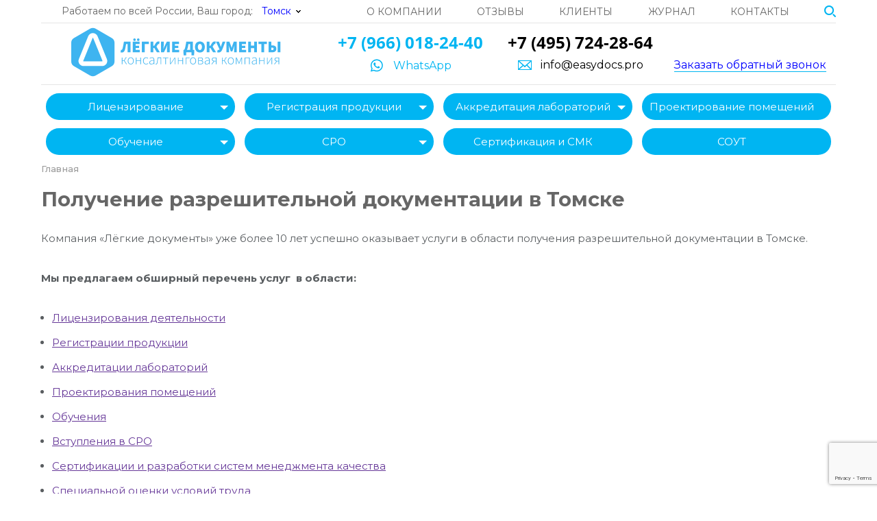

--- FILE ---
content_type: text/html; charset=UTF-8
request_url: https://easydocs.pro/tomsk/
body_size: 10541
content:
<!DOCTYPE HTML>
<html prefix="og://ogp.me/ns#" lang="ru">
<head>
    <title>Получения разрешительной документации в городе Томск</title>
    <meta name="viewport" content="width=device-width, user-scalable=no" />
    <meta name="theme-color" content="#00b5f3" />
    <meta property="og:type" content="website" />
    <meta property="og:title" content="Получения разрешительной документации в городе Томск" />
    <meta property="og:image" content="http://easydocs.pro/local/templates/easydocs/img/logo.png" />
    <meta name="yandex-verification" content="42cf65a9cb2e4a36" />
    <meta name="yandex-verification" content="4c3e3c97fa2f8d8d" />
    <script async src="https://www.googletagmanager.com/gtag/js?id=UA-135755169-1"></script>
    <script>
        window.dataLayer = window.dataLayer || [];
        function gtag(){dataLayer.push(arguments);}
        gtag('js', new Date());
        gtag('config', 'UA-135755169-1');
    </script>
    <link rel="icon" type="image/x-icon" href="/favicon.ico" />
    <link href="//fonts.googleapis.com/css?family=Montserrat:300,400,500,600,700,800,900&amp;subset=cyrillic" rel="stylesheet" />
    <meta http-equiv="Content-Type" content="text/html; charset=UTF-8" />
<meta name="keywords" content="регистрация, сертификация,  декларирование продукции" />
<meta name="description" content="Получения разрешительной документации в городе Томск" />
<link href="/bitrix/js/ui/design-tokens/dist/ui.design-tokens.min.css?173502408623463" type="text/css"  rel="stylesheet" />
<link href="//maxcdn.bootstrapcdn.com/font-awesome/4.7.0/css/font-awesome.min.css" type="text/css"  rel="stylesheet" />
<link href="/bitrix/cache/css/s6/easydocs/template_1f1e0e78ccee7364f3590822e6c87e68/template_1f1e0e78ccee7364f3590822e6c87e68_v1.css?173502418578307" type="text/css"  data-template-style="true" rel="stylesheet" />
<script src="/bitrix/js/main/jquery/jquery-1.12.4.min.js?167151973097163"></script>
<script>if (Intl && Intl.DateTimeFormat) document.cookie="EASY_SM_TZ="+Intl.DateTimeFormat().resolvedOptions().timeZone+"; path=/; expires=Fri, 01 Jan 2027 00:00:00 +0300";</script>
<script type="text/javascript" src="//www.google.com/recaptcha/api.js?render=6Lcd9RobAAAAACS8WLrShmyECUrbEpocvQNo4-if"></script>



<script  src="/bitrix/cache/js/s6/easydocs/template_3125da8aa8549a07d80d5b75de36335a/template_3125da8aa8549a07d80d5b75de36335a_v1.js?1735024185154348"></script>
<script>var _ba = _ba || []; _ba.push(["aid", "a066038a11ab5e2de35c6e2e34425c5c"]); _ba.push(["host", "easydocs.pro"]); (function() {var ba = document.createElement("script"); ba.type = "text/javascript"; ba.async = true;ba.src = (document.location.protocol == "https:" ? "https://" : "http://") + "bitrix.info/ba.js";var s = document.getElementsByTagName("script")[0];s.parentNode.insertBefore(ba, s);})();</script>


</head>
<body class="detailed">
    <div class="set">
        <div class="new-header">
            <div class="head-searchr">
                <div class="section">
                    <form class="rel" action="/search/">
                        <input type="text" placeholder="Поиск" name="q">
                        <button class="head-search-g"></button>
                    </form>
                </div>
                <div class="head-btn active" id="close-search">
                    <span></span>
                </div>
            </div>
            <div class="head-info-mob">
                <div class="head-work">
                    <p>
                        Работаем по всей России, Ваш город:<br>
                        <a href="#cities" data-fancybox="">Томск</a>
                    </p>
                </div>
                <div class="head-menu">
                    <a href="/company/">О компании</a>
<a href="/company/reviews/">Отзывы</a>
<a href="/company/partners/">Клиенты</a>
<a href="/news/">Журнал</a>
<a href="/contacts/">Контакты</a>
                </div>
            </div>
            <div class="head-fixed">
                <div class="section">
                    <div class="bricks">
                        <div class="m12">
                            <div class="head-info">
                                <div class="head-logo head-fixed-logo">
                                                                            <a href="/"><img src="/local/templates/easydocs/img/logo.svg" alt="" /></a>
                                                                    </div>
                                <div class="head-menu head-fixed-menu">
                                    <a href="/company/">О компании</a><a href="/services/">Услуги</a><a href="/news/">Журнал</a><a href="/contacts/">Контакты</a>
                                </div>
                                <div class="head-phone head-fixed-phone">
                                    <a class="phone" href="tel:+7 (495) 724-28-64">+7 (495) 724-28-64</a>
                                </div>
                                <div class="head-call head-fixed-call">
                                    <a class="call modalButton" href="#" data-id="callBack"><span>Заказать обратный звонок</span></a>
                                </div>
                                <button class="head-search"></button>
                            </div>
                        </div>
                    </div>
                </div>
            </div>
            <div class="section">
                <div class="bricks">
                    <div class="m12">
                        <div class="head-info">
                            <div class="head-work">
                                <p>
                                    Работаем по всей России, Ваш город:<a href="#cities" data-fancybox="">Томск</a>
                                </p>
                            </div>
                            <div class="head-menu">
                                <a href="/company/">О компании</a>
<a href="/company/reviews/">Отзывы</a>
<a href="/company/partners/">Клиенты</a>
<a href="/news/">Журнал</a>
<a href="/contacts/">Контакты</a>
                                <button class="head-search" id="search"></button>
                            </div>
                        </div>
                        <div class="head-btn" id="menu-btn">
                            <span></span>
                        </div>
                    </div>
                    <div class="m12">
                        <div class="head-row">
                            <div class="head-plash">
                                <div class="head-logo">
                                                                            <a href="/"><img src="/local/templates/easydocs/img/logo.svg" alt="" /></a>
                                                                    </div>
                                <button class="head-search mob"></button>
                            </div>
                            <div class="head-contacts">
                                <ul>
                                    <li><a class="phone" href="https://wa.me/79660182440">+7 (966) 018-24-40</a></li>
                                    <li class="center desktop-hide whatsapp-block"><a class="whatsapp" href="https://wa.me/79660182440" target="_blank">WhatsApp</a></li>
                                    <li><a class="phone two" href="tel:+7 (495) 724-28-64">+7 (495) 724-28-64</a></li>
                                    <li>&nbsp;</li>
                                                                        <li class="center mobile-hide whatsapp-block"><a class="whatsapp" href="https://wa.me/79660182440" target="_blank">WhatsApp</a></li>
                                    <li><a class="mail" href="mailto:info@easydocs.pro">info@easydocs.pro</a></li>
                                    <li><a class="call modalButton" href="#" data-id="callBack"><span>Заказать обратный звонок</span></a></li>
                                </ul>
                            </div>
                        </div>
                    </div>
                </div>
            </div>
        </div>
        <div class="new-main hide-mobile">
            <div class="section">
                <div class="bricks">
                    <div class="m12">
                        <div class="page-buttons">
                            <ul>
    <li class="submenu">
        <a href="/services/litsenzirovanie/">Лицензирование</a>
        <ul>
            <li>
                <a href="https://www.tomt-sro.ru/" target="_blank">Техническое обслуживание медицинских изделий</a>
            </li>

            <li>
                <a href="https://www.xn--e1adcaba5ahw4a0ezc.xn--p1ai/services/litsenzirovanie-istochnikov-ioniziruyushchego-izlucheniya-generiruyushchikh/" target="_blank">Источники ионизирующего излучения (генерирующие)</a>
            </li>
           
            <li>
                <a href="/services/alkogolnaya-litsenziya/" target="_blank">Алкогольная лицензия</a>
            </li>

  <li>
                <a href="/services/64/litsenzirovanie-optovoy-farmatsevticheskoy-deyatelnosti/" target="_blank">Лицензирование оптовой фармацевтической деятельности</a>
          </li>
  <li>
                <a href="/services/64/litsenzirovanie-meditsinskoy-deyatelnosti/" target="_blank">Лицензирование медицинской деятельности</a>
          </li>
        </ul>
    </li>
         <li class="submenu">
        <a href="https://www.regprod.ru/" target="_blank">Регистрация продукции</a>
        <ul>
            <li>
                <a href="https://www.regprod.ru/services/registratsiya-meditsinskikh-izdeliy/" target="_blank">Медицинские изделия</a>
            </li>
            <li>
                <a href="https://www.regprod.ru/services/registratsiya-spetsializirovannogo-pitaniya-i-bad/" target="_blank">Спецпит. БАД</a>
            </li>
            <li>
                <a href="https://www.regprod.ru/services/35/registratsiya-khimicheskoy-produktsii/" target="_blank">Химическая продукция</a>
            </li>
            <li>
                <a href="https://www.regprod.ru/services/35/registratsiya-kormov-dlya-zhivotnykh/" target="_blank">Животные корма</a>
            </li>
            <li>
                <a href="https://www.regprod.ru/services/registratsiya-i-deklarirovanie-dezinfitciruyushchikh-sredstv-insektitsidov-i-repellentov/" target="_blank">Дезсредства. Инсектициды.Репелленты</a>
            </li>
            <li>
                <a href="https://www.regprod.ru/services/35/registratsiya-i-deklarirovanie-parfyumerno-kosmeticheskoy-produktsii/" target="_blank">Парфюмерия. Косметика</a>
        </li>
<li>
                <a href="https://www.regprod.ru/services/35/sertifikatsiya-i-deklarirovanie-sredstv-individualnoy-zashchity/" target="_blank">Средства защиты</a>
            </li>
            <li>
                <a href="https://www.regprod.ru/services/35/registratsiya-sertifikatsiya-i-deklarirovanie-produktov-pitaniya/" target="_blank">Продукты питания</a>
            </li>
            <li>
                <a href="https://www.regprod.ru/services/35/registratsiya-sredstv-bytovoy-khimii/" target="_blank">Бытовая химия</a>
            </li>
            <li>
                <a href="https://www.regprod.ru/services/35/registratsiya-sredstv-lichnoy-gigieny-i-gigieny-polosti-rta/" target="_blank">Личная гигиена</a>
            </li>
            <li>
                <a href="https://www.regprod.ru/services/35/sertifikatsiya-i-deklarirovanie-upakovki/" target="_blank">Упаковка</a>
            </li>
            <li>
                <a href="https://www.regprod.ru/services/sertifikatsiya-deklarirovanie-registratsiya-produktsii-lyegkoy-promyshlennosti/" target="_blank">Лёгкая промышленность</a>
        </li>
        </ul>
    </li>
    <li class="submenu">
        <a href="/services/akkreditatsiya-laboratoriy/">Аккредитация лабораторий</a>
        <ul>
            <li>
                <a href="https://www.xn--e1adcaba5ahw4a0ezc.xn--p1ai/news/akkreditatsiya-laboratoriy-radiatsionnogo-kontrolya/" target="_blank">Лаборатория радиационного контроля</a>
            </li>
            
            <li>
                <a href=" https://www.tomt-sro.ru/services/akkreditatsiya-laboratoriy-po-kontrolyu-tekhnicheskogo-sostoyaniya-meditsinskikh-izdeliy-kts-mi.html" target="_blank">Аккредитация КТС МИ</a>
            </li>
            <li>
                <a href="https://www.xn--e1adcaba5ahw4a0ezc.xn--p1ai/news/attestatsiya-laboratoriy-radiatsionnogo-nerazrushayushchego-kontrolya-lrnk/" target="_blank">Лаборатории радиационного неразрушающего контроля</a>
            </li>
        </ul>
    </li>

 <li>

        <a href="https://www.xn--e1adcaba5ahw4a0ezc.xn--p1ai/services/proektirovanie-razmeshcheniya-rentgenovskikh-ustanovok/" target="_blank">Проектирование помещений</a>
        
    </li>

            <li class="submenu">
        <a href="http://www.easyed.ru/" target="_blank">Обучение</a>
        <ul>
            <li>
                <a href="http://www.easyed.ru/services/povyshenie-kvalifikatsii/" target="_blank">Повышения квалификации</a>
            </li>
            <li>
                <a href="http://www.easyed.ru/services/92/obuchenie-meditsina/" target="_blank">Обучение медицина</a>
            </li>
            <li>
                <a href="http://www.easyed.ru/services/92/obuchenie-farmatsevtika/" target="_blank">Обучение фармацевтика</a>
            </li>
            <li>
                <a href="http://www.easyed.ru/services/attestatsiya-spetsialistov/" target="_blank">Аттестация специалистов</a>
            </li>
            <li>
                <a href="http://www.easyed.ru/services/92/rabochie-spetsialnosti/" target="_blank">Рабочие специальности</a>
            </li>
            <li>
                <a href="http://www.easyed.ru/services/92/professionalnaya-perepodgotovka/" target="_blank">Диплом о переподготовке</a>
</li>
            <li>
                <a href="http://www.easyed.ru/services/92/kratkosrochnoe-obuchenie-personala/" target="_blank">Краткосрочное обучение</a>
          </li>
        </ul>
    </li>
    <li class="submenu">
        <a href="/services/vstuplenie-v-sro/">СРО</a>
        <ul>
            <li>
                <a href="/services/64/sro-proektirovshchikov/" target="_blank">СРО проектировщиков</a>
            </li>
            <li>
                <a href="/services/64/sro-izyskateley/" target="_blank">СРО изыскателей</a>
            </li>
            <li>
                <a href="/services/64/sro-stroiteley/" target="_blank">СРО строителей</a>
            </li>
            <li>
                <a href="/services/64/vklyuchenie-spetsialistov-v-nostroy-i-ili-nopriz/" target="_blank">Включение специалистов в НОСТРОЙ/НОПРИЗ</a>
            </li>
        </ul>
    </li>
    <li>
        <a href="http://www.easydocs.pro/services/64/sertifikatsiya-iso-gost-sistema-menedzhmenta-kachestva/">Сертификация и СМК</a>
    </li>
    <li>
        <a href="/services/64/sout/">СОУТ</a>
    </li>
 </li>
</ul>                        </div>
                    </div>
                </div>
            </div>
            
<form method="post" class="modal sendForm" enctype="multipart/form-data"
	data-form="extraServiceOrder"
	data-url="/local/templates/easydocs/ajax/sendMessage.php"
>
	<div class="modalWrapper">

		<div class="modalHeader">
			<div class="modalClose redcodeFW_bold">
				<span>Закрыть</span>
			</div>
			<h3 class="redcodeFW_bold">Оформить заявку на услугу</h3>
							<p>Ответим на любой интересующий вопрос по услуге в течении пяти минут</p>
					</div>

		<div class="modalBody">
			
		<div class='modalField'>
			<input type='text' class='inputField redcodeFW_medium' name='userName' required=required />
			<label class='inputLabel'>Ваше имя *</label>
		</div>
	
		<div class='modalField'>
			<input type='text' class='inputField redcodeFW_medium' name='userPhone' required=required />
			<label class='inputLabel'>Контактный телефон *</label>
		</div>
	
		<div class='modalField'>
			<input type='email' class='inputField redcodeFW_medium' name='userEmail'  />
			<label class='inputLabel'>Контактный E-mail</label>
		</div>
	
		<div class='modalField'>
			<div class='messageField redcodeFW_medium' contenteditable='true' name='userMessage'></div>
			<label class='inputLabel'>Текст сообщения</label>
		</div>
			</div>

					<div class="personalInfo">
				<div class="checkboxError">Для отправки формы нужно согласиться с условиями</div>
				<input id="PERSONAL_INFO_extraServiceOrder" type="checkbox" checked="ckecked" name="PERSONAL_INFO" />
				<label class="ckecked" for="PERSONAL_INFO_extraServiceOrder">
					Подтверждаю <a class="redcodeColor" href="/agreement/" target="_blank">согласие на обработку персональных данных</a>
				</label>
			</div>
		
		<div class="modalFooter">
			<input type="hidden" name="nameElement" value="" />
			<input type="hidden" name="emailTo" value="info@easydocs.pro" />
			<input type="hidden" name="eventMessageId" value="9" />
			<input type="hidden" name="duplicateMessages" value="Y" />
			<input type="hidden" name="token" class="dxCaptchaToken">
<script>
    $(document).ready(function ($) {
        if (typeof DevelopxGcaptcha_ == "undefined") {
            DevelopxGcaptcha_ = new DevelopxGcaptcha('6Lcd9RobAAAAACS8WLrShmyECUrbEpocvQNo4-if', 'developxCaptcha');
        }
    });
</script>			<input class="modalSend redcodeBG_color redcodeFW_bold redcodeBorderColor redcodeButtonHover" name="submit"
				type="submit"
								data-text="Отправить"
				data-success="Успешно"
				value="Отправить"
			/>
		</div>

	</div>
</form>        </div>
        <div class="city-cont" id="cities">
    <h3 class="city-title">Выберите Ваш регион:</h3>
    <div class="cities">
                    <div class="city-list">
                <h5>А</h5>
                <ul>
                                            <li><a href="/arkhangelsk/">Архангельск</a></li>
                                            <li><a href="/astrakhan/">Астрахань</a></li>
                                    </ul>
            </div>
                    <div class="city-list">
                <h5>Б</h5>
                <ul>
                                            <li><a href="/balashikha/">Балашиха</a></li>
                                            <li><a href="/barnaul/">Барнаул</a></li>
                                            <li><a href="/belgorod/">Белгород</a></li>
                                            <li><a href="/blagoveshchensk/">Благовещенск</a></li>
                                            <li><a href="/bryansk/">Брянск</a></li>
                                    </ul>
            </div>
                    <div class="city-list">
                <h5>В</h5>
                <ul>
                                            <li><a href="/vladivostok/">Владивосток</a></li>
                                            <li><a href="/vladikavkaz/">Владикавказ</a></li>
                                            <li><a href="/vladimir/">Владимир</a></li>
                                            <li><a href="/volzhskiy/">Волжский</a></li>
                                            <li><a href="/vologda/">Вологда</a></li>
                                            <li><a href="/voronezh/">Воронеж</a></li>
                                    </ul>
            </div>
                    <div class="city-list">
                <h5>Г</h5>
                <ul>
                                            <li><a href="/groznyy/">Грозный</a></li>
                                    </ul>
            </div>
                    <div class="city-list">
                <h5>Е</h5>
                <ul>
                                            <li><a href="/ekaterinburg/">Екатеринбург</a></li>
                                    </ul>
            </div>
                    <div class="city-list">
                <h5>И</h5>
                <ul>
                                            <li><a href="/ivanovo/">Иваново</a></li>
                                            <li><a href="/izhevsk/">Ижевск</a></li>
                                            <li><a href="/irkutsk/">Иркутск</a></li>
                                    </ul>
            </div>
                    <div class="city-list">
                <h5>Й</h5>
                <ul>
                                            <li><a href="/yoshkar-ola/">Йошкар-Ола</a></li>
                                    </ul>
            </div>
                    <div class="city-list">
                <h5>К</h5>
                <ul>
                                            <li><a href="/kazan/">Казань</a></li>
                                            <li><a href="/kaliningrad/">Калининград</a></li>
                                            <li><a href="/kaluga/">Калуга</a></li>
                                            <li><a href="/kemerovo/">Кемерово</a></li>
                                            <li><a href="/kirov/">Киров</a></li>
                                            <li><a href="/kostroma/">Кострома</a></li>
                                            <li><a href="/krasnodar/">Краснодар</a></li>
                                            <li><a href="/krasnoyarsk/">Красноярск</a></li>
                                            <li><a href="/kurgan/">Курган</a></li>
                                            <li><a href="/kursk/">Курск</a></li>
                                    </ul>
            </div>
                    <div class="city-list">
                <h5>Л</h5>
                <ul>
                                            <li><a href="/lipetsk/">Липецк</a></li>
                                    </ul>
            </div>
                    <div class="city-list">
                <h5>М</h5>
                <ul>
                                            <li><a href="/magnitogorsk/">Магнитогорск</a></li>
                                            <li><a href="/makhachkala/">Махачкала</a></li>
                                            <li><a href="/moskva/">Москва</a></li>
                                            <li><a href="/murmansk/">Мурманск</a></li>
                                            <li><a href="/mytishchi/">Мытищи</a></li>
                                    </ul>
            </div>
                    <div class="city-list">
                <h5>Н</h5>
                <ul>
                                            <li><a href="/naberezhnye-chelny/">Набережные Челны</a></li>
                                            <li><a href="/nizhnevartovsk/">Нижневартовск</a></li>
                                            <li><a href="/nizhniy-novgorod/">Нижний Новгород</a></li>
                                            <li><a href="/nizhniy-tagil/">Нижний Тагил</a></li>
                                            <li><a href="/novokuznetsk/">Новокузнецк</a></li>
                                            <li><a href="/novorossiysk/">Новороссийск</a></li>
                                            <li><a href="/novosibirsk/">Новосибирск</a></li>
                                    </ul>
            </div>
                    <div class="city-list">
                <h5>О</h5>
                <ul>
                                            <li><a href="/omsk/">Омск</a></li>
                                            <li><a href="/oryel/">Орёл</a></li>
                                            <li><a href="/orenburg/">Оренбург</a></li>
                                    </ul>
            </div>
                    <div class="city-list">
                <h5>П</h5>
                <ul>
                                            <li><a href="/penza/">Пенза</a></li>
                                            <li><a href="/perm/">Пермь</a></li>
                                            <li><a href="/podolsk/">Подольск</a></li>
                                    </ul>
            </div>
                    <div class="city-list">
                <h5>Р</h5>
                <ul>
                                            <li><a href="/rostov-na-donu/">Ростов-на-Дону</a></li>
                                            <li><a href="/ryazan/">Рязань</a></li>
                                    </ul>
            </div>
                    <div class="city-list">
                <h5>С</h5>
                <ul>
                                            <li><a href="/samara/">Самара</a></li>
                                            <li><a href="/sankt-peterburg/">Санкт-Петербург</a></li>
                                            <li><a href="/saransk/">Саранск</a></li>
                                            <li><a href="/saratov/">Саратов</a></li>
                                            <li><a href="/sevastopol/">Севастополь</a></li>
                                            <li><a href="/simferopol/">Симферополь</a></li>
                                            <li><a href="/smolensk/">Смоленск</a></li>
                                            <li><a href="/sochi/">Сочи</a></li>
                                            <li><a href="/stavropol/">Ставрополь</a></li>
                                            <li><a href="/sterlitamak/">Стерлитамак</a></li>
                                            <li><a href="/surgut/">Сургут</a></li>
                                    </ul>
            </div>
                    <div class="city-list">
                <h5>Т</h5>
                <ul>
                                            <li><a href="/tambov/">Тамбов</a></li>
                                            <li><a href="/tver/">Тверь</a></li>
                                            <li><a href="/tolyatti/">Тольятти</a></li>
                                            <li><a href="/tomsk/">Томск</a></li>
                                            <li><a href="/tula/">Тула</a></li>
                                            <li><a href="/tyumen/">Тюмень</a></li>
                                    </ul>
            </div>
                    <div class="city-list">
                <h5>У</h5>
                <ul>
                                            <li><a href="/ulan-ude/">Улан-Удэ</a></li>
                                            <li><a href="/ulyanovsk/">Ульяновск</a></li>
                                            <li><a href="/ufa/">Уфа</a></li>
                                    </ul>
            </div>
                    <div class="city-list">
                <h5>Х</h5>
                <ul>
                                            <li><a href="/khabarovsk/">Хабаровск</a></li>
                                            <li><a href="/khimki/">Химки</a></li>
                                    </ul>
            </div>
                    <div class="city-list">
                <h5>Ч</h5>
                <ul>
                                            <li><a href="/cheboksary/">Чебоксары</a></li>
                                            <li><a href="/chelyabinsk/">Челябинск</a></li>
                                            <li><a href="/cherepovets/">Череповец</a></li>
                                            <li><a href="/chita/">Чита</a></li>
                                    </ul>
            </div>
                    <div class="city-list">
                <h5>Я</h5>
                <ul>
                                            <li><a href="/yakutsk/">Якутск</a></li>
                                            <li><a href="/yaroslavl/">Ярославль</a></li>
                                    </ul>
            </div>
            </div>
</div>
    </div>
    <div id="wrapper" class="animationON">
                    <div class="mainTitle">
                <div class="breadwrap redcodeFW_medium"><div class="bx-breadcrumb-item" id="bx_breadcrumb_0" itemscope="" itemtype="//data-vocabulary.org/Breadcrumb"><a href="/" title="Главная" itemprop="url"><span itemprop="title">Главная</span></a>
            </div></div>                <h1 class="redcodeFW_bold ">Получение разрешительной документации в Томске</h1>
            </div>
            <div id="workArea" class="newsDetail">
        
<p>
	 Компания «Лёгкие документы» уже более 10 лет успешно оказывает услуги в области получения разрешительной документации в Томске.
</p><p></p>
<p>
 <b>Мы предлагаем обширный перечень услуг&nbsp; в области: </b><br>
</p>
<p>
 <a href="https://www.easydocs.pro/services/litsenzirovanie/"></a>
</p>
<ul>
	<li>
	<p>
 <a href="https://www.easydocs.pro/services/litsenzirovanie/">Лицензирования деятельности</a>
	</p>
 </li>
	<li>
	<p>
 <a target="_blank" href="https://www.regprod.ru/">Регистрации продукции</a>
	</p>
 </li>
	<li>
	<p>
 <a href="https://www.easydocs.pro/services/akkreditatsiya-laboratoriy/">Аккредитации лабораторий</a>
	</p>
 </li>
	<li>
	<p>
 <a target="_blank" href="https://www.xn--e1adcaba5ahw4a0ezc.xn--p1ai/services/proektirovanie-razmeshcheniya-rentgenovskikh-ustanovok/">Проектирования помещений</a>&nbsp;
	</p>
 </li>
	<li>
	<p>
 <a target="_blank" href="http://www.easyed.ru/">Обучения</a>
	</p>
 </li>
	<li>
	<p>
 <a href="https://www.easydocs.pro/services/vstuplenie-v-sro/">Вступления в СРО</a>
	</p>
 </li>
	<li>
	<p>
 <a href="https://www.easydocs.pro/services/64/sertifikatsiya-iso-gost-sistema-menedzhmenta-kachestva/">Сертификации и разработки систем менеджмента качества</a>&nbsp;
	</p>
 </li>
	<li>
	<p>
 <a target="_blank" href="https://www.easydocs.pro/services/64/sout/">Специальной оценки условий труда</a>
	</p>
 </li>
</ul>
<p>
 <a target="_blank" href="https://www.easydocs.pro/services/64/sout/"></a>
</p>
<p>
	 Работы для Вас проведут компетентные эксперты, обладающие высшей степенью квалификации.<br>
	 Работы проведем за разумное вознаграждение, в оптимальные сроки, предоставим гибкую систему платежей.&nbsp; &nbsp; &nbsp;
</p>
<p><p></p>
 <b>Преимущества работы с нашей компанией: </b><br>
</p>
<ul type="disc">
	<li>Выполнение работ «под ключ»;</li>
	<li>Надежность в оказании услуг - мы работаем в указанной сфере более 10 лет. </li>
	<li>Индивидуальный подход к клиенту, гибкая система взаимодействия.</li>
</ul>
<p>
	 Оформите заявку на получение лицензии, используя форму заказа услуги:
</p>
 
 <div class="orderServices">
        <svg width="53" height="69" viewBox="0 0 53 69" fill="none" xmlns="http://www.w3.org/2000/svg">
            <path style="opacity: .06" class="redcodeFill" d="M0 57.8153V0H28.4226L41.4102 12.9714V57.8153H0Z" transform="translate(8.18555 8.83008)"></path>
            <path style="opacity: .06" class="redcodeFill" d="M44.8145 50.1637C44.8145 55.6902 40.3047 60.1702 34.7417 60.1702C29.1787 60.1702 24.6689 55.6902 24.6689 50.1637C24.6689 44.6373 29.1787 40.1572 34.7417 40.1572C40.3047 40.1572 44.8145 44.6373 44.8145 50.1637Z" transform="translate(8.18555 8.83008)"></path>
            <path class="redcodeStroke" d="M41.4102 12.9714L28.4226 0M41.4102 12.9714H28.4226V0M41.4102 12.9714V36.3199M28.4226 0H0V57.8153H20.5186M10.4458 15.7168H18.6533M10.4458 21.866H28.4226M10.4458 28.1664H28.4226M10.4458 48.1794H18.6533" transform="translate(2 2)" stroke-width="2.3" stroke-linecap="round" stroke-linejoin="round"></path>
            <path class="redcodeStroke" d="M18.9955 10.0065C18.9955 14.8907 15.0078 18.863 10.0728 18.863C5.13769 18.863 1.15 14.8907 1.15 10.0065C1.15 5.12233 5.13769 1.15 10.0728 1.15C15.0078 1.15 18.9955 5.12233 18.9955 10.0065Z" transform="translate(27.3682 43.5083)" stroke-width="2.3"></path>
            <path class="redcodeStroke" d="M0 1.85305L2.61146 4.44733L7.08824 0" transform="translate(34.084 51.2915)" stroke-width="2.3"></path>
        </svg>
        <div>
            <span data-name="Услуги" data-id="extraServiceOrder" class="modalButton redcodeFW_semiBold">
                Заказать услугу
                <svg width="6" height="9" viewBox="0 0 6 9" fill="none" xmlns="http://www.w3.org/2000/svg">
                    <path d="M7.37581 0H0.624187C0.372636 0 0.232783 0.290979 0.389927 0.487408L3.76574 4.70717C3.88584 4.8573 4.11416 4.8573 4.23426 4.70717L7.61007 0.487409C7.76722 0.29098 7.62736 0 7.37581 0Z" transform="translate(0.5 8.5) rotate(-90)" fill="black"></path>
                </svg>
            </span>
            <div>Оставьте заявку на услугу, мы свяжемся с вами в ближайшее время и ответим на все интересующие вопросы.</div>
        </div>
    </div> 

<p>
	 Воспользуйтесь заказом звонка, позвоните нам, напишите на электронную почту. Будем рады сотрудничеству.
</p></div>    <footer>
        <div class="footerWrap">
            <div class="footerTop">
                	<div class="footerMenu">
		<ul>					<li>
						<span class="redcodeFW_semiBold"
													>
							Компания						</span>
						<ul class="root-item">
									<li>
					<a href="/company/" class="redcodeHoverColor"
											>
						О нас					</a>
				</li>
							<li>
					<a href="/company/partners/" class="redcodeHoverColor"
											>
						Клиенты					</a>
				</li>
							<li>
					<a href="/company/reviews/" class="redcodeHoverColor"
											>
						Отзывы					</a>
				</li>
							<li>
					<a href="/news/" class="redcodeHoverColor"
											>
						Журнал					</a>
				</li>
							<li>
					<a href="/projects/" class="redcodeHoverColor"
											>
						Проекты					</a>
				</li>
			</ul></li></ul><ul>					<li>
						<a href="/services/" class="redcodeHoverColor redcodeFW_semiBold"
													>
							Услуги						</a>
						<ul class="root-item">
									<li>
					<a href="/services/litsenzirovanie/" class="redcodeHoverColor"
											>
						Лицензирование					</a>
				</li>
							<li>
					<a href="https://www.regprod.ru/" class="redcodeHoverColor"
											>
						Регистрация продукции					</a>
				</li>
							<li>
					<a href="/services/akkreditatsiya-laboratoriy/" class="redcodeHoverColor"
											>
						Аккредитация лабораторий					</a>
				</li>
							<li>
					<a href="https://www.xn--e1adcaba5ahw4a0ezc.xn--p1ai/services/proektirovanie-razmeshcheniya-rentgenovskikh-ustanovok/" class="redcodeHoverColor"
											>
						Проектирование помещений					</a>
				</li>
							<li>
					<a href="/services/vstuplenie-v-sro/" class="redcodeHoverColor"
											>
						Вступление в СРО					</a>
				</li>
							<li>
					<a href="/services/64/sout/" class="redcodeHoverColor"
											>
						СОУТ					</a>
				</li>
							<li>
					<a href="http://www.easyed.ru/" class="redcodeHoverColor"
											>
						Обучение					</a>
				</li>
							<li>
					<a href="/services/64/sertifikatsiya-iso-gost-sistema-menedzhmenta-kachestva/" class="redcodeHoverColor"
											>
						Сертификация ИСО, ГОСТ, система менеджмента качества					</a>
				</li>
			</ul></li></ul>	</div>
                <div id="footerContacts" class="redcodeFW_medium">
                    <h3 class="redcodeFW_semiBold">Контакты</h3>
                                        <div>
                        <svg width="12" height="16" viewBox="0 0 12 16" xmlns="http://www.w3.org/2000/svg">
                            <path fill="#fff" fill-rule="evenodd" clip-rule="evenodd" d="M8.91748 11.7002C10.4673 10.043 12 8.40479 12 5.81152C12 2.60205 9.31348 0 6 0C2.68652 0 0 2.60205 0 5.81152C0 8.40479 1.53271 10.043 3.08252 11.7002C4.27539 12.9751 5.47803 14.2607 6 16C6.52197 14.2607 7.72461 12.9751 8.91748 11.7002ZM6 9.6001C7.98828 9.6001 9.6001 7.98828 9.6001 6C9.6001 4.01172 7.98828 2.3999 6 2.3999C4.01172 2.3999 2.3999 4.01172 2.3999 6C2.3999 7.98828 4.01172 9.6001 6 9.6001Z"></path>
                        </svg>
                        <div>
                            Мытищи<br>
                            ул. Сукромка, д. 7, офис 312, ТОЦ "Бриз"
                        </div>
                    </div>
                    <div>
                        <svg width="12" height="16" viewBox="0 0 12 16" xmlns="http://www.w3.org/2000/svg">
                            <path fill="#fff" fill-rule="evenodd" clip-rule="evenodd" d="M8.91748 11.7002C10.4673 10.043 12 8.40479 12 5.81152C12 2.60205 9.31348 0 6 0C2.68652 0 0 2.60205 0 5.81152C0 8.40479 1.53271 10.043 3.08252 11.7002C4.27539 12.9751 5.47803 14.2607 6 16C6.52197 14.2607 7.72461 12.9751 8.91748 11.7002ZM6 9.6001C7.98828 9.6001 9.6001 7.98828 9.6001 6C9.6001 4.01172 7.98828 2.3999 6 2.3999C4.01172 2.3999 2.3999 4.01172 2.3999 6C2.3999 7.98828 4.01172 9.6001 6 9.6001Z"></path>
                        </svg>
                        <div>
                            Санкт-Петербург<br>
                            пр. Ленинский, д. 151, офис 415
                        </div>
                    </div>                    <div>
                        <svg width="14" height="15" viewBox="0 0 14 15" xmlns="http://www.w3.org/2000/svg">
                            <path fill="#fff" d="M3.4 4.66667C4.488 6.55333 6.17289 8.04 8.31111 9.00667L10.1471 7.5C10.3511 7.32 10.3606 7.42 10.625 7.5C11.4712 7.74667 11.9076 7.96 12.8444 7.96C13.26 7.96 13.6 7.97333 13.6 8.34V11.3333C13.6 11.7 13.26 12 12.8444 12C5.74978 12 0 6.92667 0 0.666667C0 0.3 0.34 0 0.755556 0H4.15556C4.57111 0 4.58622 0.3 4.58622 0.666667C4.58622 1.5 4.82045 2.25333 5.1 3C5.18311 3.23333 4.60889 3.54 4.39733 3.72667L3.4 4.66667Z" transform="translate(1.2627) rotate(10.8688)" fill="#E81C34"/>
                        </svg>
                        <div>
                            +7 (495) 724-28-64                        </div>
                    </div>
                    <div>
                        <svg width="16" height="13" viewBox="0 0 16 13" version="1.1" xmlns="//www.w3.org/2000/svg" xmlns:xlink="//www.w3.org/1999/xlink">
                            <g id="emailFooter" fill="none">
                                <path fill-rule="evenodd" clip-rule="evenodd" d="M 14 0L 2 0C 0.895508 0 0 0.895508 0 2L 0 11C 0 12.1045 0.895508 13 2 13L 14 13C 15.1045 13 16 12.1045 16 11L 16 2C 16 0.895508 15.1045 0 14 0ZM 2.2002 3.92651L 2.2002 10.8L 13.7998 10.8L 13.7998 3.92651L 8 8.3877L 2.2002 3.92651ZM 12.436 2.19995L 3.56396 2.19995L 8 5.6123L 12.436 2.19995Z" fill="#fff"/>
                            </g>
                        </svg>
                        <div>
                            <a href="mailto:info@easydocs.pro">info@easydocs.pro</a>                        </div>
                    </div>
                </div>
            </div>
            <div class="footerBottom">
                <div class="footerCopyright">
                    <div>2026 © Все права защищены</div>
                    
<a class="redcodeHoverColor" href="/agreement/" target="_blank">Политика конфиденциальности</a>                </div>

                
<div class="social">
	</div>            </div>
        </div>
    </footer>

    <div class="buttonPosition">
        
<div class="buttonTop redcodeBG_color">
	<svg width="12" height="16" viewBox="0 0 12 16" version="1.1" xmlns="//www.w3.org/2000/svg" xmlns:xlink="//www.w3.org/1999/xlink">
		<g id="Canvas" fill="none">
			<path d="M 5.07121 0L 5.84829 -0.778547L 5.07121 -1.55418L 4.29412 -0.778547L 5.07121 0ZM 3.97121 0L 3.97121 14L 6.17121 14L 6.17121 0L 3.97121 0ZM 4.29412 -0.778547L -0.777087 4.28315L 0.777087 5.84024L 5.84829 0.778547L 4.29412 -0.778547ZM 4.29412 0.778547L 9.36533 5.84024L 10.9195 4.28315L 5.84829 -0.778547L 4.29412 0.778547Z" transform="translate(1 2)" fill="white"/>
		</g>
	</svg>
</div>    </div>
</div>

<div id="blackBack" style="background:rgba(76, 84, 92, .6)"></div>


<form method="post" class="modal sendForm" enctype="multipart/form-data"
	data-form="callBack"
	data-url="/local/templates/easydocs/ajax/sendMessage.php"
>
	<div class="modalWrapper smallModal">

		<div class="modalHeader">
			<div class="modalClose redcodeFW_bold">
				<span>Закрыть</span>
			</div>
			<h3 class="redcodeFW_bold">Заказать звонок</h3>
							<p>Ответим на любой интересующий вопрос в течении пяти минут</p>
					</div>

		<div class="modalBody">
			
		<div class='modalField'>
			<input type='text' class='inputField redcodeFW_medium' name='userName' required=required />
			<label class='inputLabel'>Ваше имя *</label>
		</div>
	
		<div class='modalField'>
			<input type='text' class='inputField redcodeFW_medium' name='userPhone' required=required />
			<label class='inputLabel'>Контактный телефон *</label>
		</div>
			</div>

					<div class="personalInfo">
				<div class="checkboxError">Для отправки формы нужно согласиться с условиями</div>
				<input id="PERSONAL_INFO_callBack" type="checkbox" checked="ckecked" name="PERSONAL_INFO" />
				<label class="ckecked" for="PERSONAL_INFO_callBack">
					Подтверждаю <a class="redcodeColor" href="/agreement/" target="_blank">согласие на обработку персональных данных</a>
				</label>
			</div>
		
		<div class="modalFooter">
			<input type="hidden" name="nameElement" value="" />
			<input type="hidden" name="emailTo" value="info@easydocs.pro" />
			<input type="hidden" name="eventMessageId" value="9" />
			<input type="hidden" name="duplicateMessages" value="N" />
			<input type="hidden" name="token" class="dxCaptchaToken">
<script>
    $(document).ready(function ($) {
        if (typeof DevelopxGcaptcha_ == "undefined") {
            DevelopxGcaptcha_ = new DevelopxGcaptcha('6Lcd9RobAAAAACS8WLrShmyECUrbEpocvQNo4-if', 'developxCaptcha');
        }
    });
</script>			<input class="modalSend redcodeBG_color redcodeFW_bold redcodeBorderColor redcodeButtonHover" name="submit"
				type="submit"
								data-text="Отправить"
				data-success="Успешно"
				value="Отправить"
			/>
		</div>

	</div>
</form>
<form method="post" class="modal sendForm" enctype="multipart/form-data"
	data-form="writeUs"
	data-url="/local/templates/easydocs/ajax/sendMessage.php"
>
	<div class="modalWrapper">

		<div class="modalHeader">
			<div class="modalClose redcodeFW_bold">
				<span>Закрыть</span>
			</div>
			<h3 class="redcodeFW_bold">Связаться с нами</h3>
					</div>

		<div class="modalBody">
			
		<div class='modalField'>
			<input type='text' class='inputField redcodeFW_medium' name='userName' required=required />
			<label class='inputLabel'>Ваше имя *</label>
		</div>
	
		<div class='modalField'>
			<input type='text' class='inputField redcodeFW_medium' name='userPhone' required=required />
			<label class='inputLabel'>Контактный телефон *</label>
		</div>
	
		<div class='modalField'>
			<input type='email' class='inputField redcodeFW_medium' name='userEmail'  />
			<label class='inputLabel'>Контактный E-mail</label>
		</div>
	
		<div class='modalField'>
			<div class='messageField redcodeFW_medium' contenteditable='true' name='userMessage'></div>
			<label class='inputLabel'>Текст сообщения</label>
		</div>
			</div>

					<div class="personalInfo">
				<div class="checkboxError">Для отправки формы нужно согласиться с условиями</div>
				<input id="PERSONAL_INFO_writeUs" type="checkbox" checked="ckecked" name="PERSONAL_INFO" />
				<label class="ckecked" for="PERSONAL_INFO_writeUs">
					Подтверждаю <a class="redcodeColor" href="/agreement/" target="_blank">согласие на обработку персональных данных</a>
				</label>
			</div>
		
		<div class="modalFooter">
			<input type="hidden" name="nameElement" value="" />
			<input type="hidden" name="emailTo" value="info@easydocs.pro" />
			<input type="hidden" name="eventMessageId" value="9" />
			<input type="hidden" name="duplicateMessages" value="Y" />
			<input type="hidden" name="token" class="dxCaptchaToken">
<script>
    $(document).ready(function ($) {
        if (typeof DevelopxGcaptcha_ == "undefined") {
            DevelopxGcaptcha_ = new DevelopxGcaptcha('6Lcd9RobAAAAACS8WLrShmyECUrbEpocvQNo4-if', 'developxCaptcha');
        }
    });
</script>			<input class="modalSend redcodeBG_color redcodeFW_bold redcodeBorderColor redcodeButtonHover" name="submit"
				type="submit"
								data-text="Отправить"
				data-success="Успешно"
				value="Отправить"
			/>
		</div>

	</div>
</form>
<div class="modalSearch">
	<form action="/search/index.php">
		<input class="redcodeFW_medium" type="text" name="q" placeholder="Введите ваш запрос" />
		<input name="s" value="" type="submit" class="redcodeBG_color redcodeButtonHover" />
	</form>
	<div class="searchCross redcodeFW_bold">
		<span>Закрыть</span>
	</div>
</div>    <script type='text/javascript'>
        (function(){ var widget_id = 'omTeqSKGG5';var d=document;var w=window;function l(){
        var s = document.createElement('script'); s.type = 'text/javascript'; s.async = true;
        s.src = '//code.jivosite.com/script/widget/'+widget_id;
        var ss = document.getElementsByTagName('script')[0]; ss.parentNode.insertBefore(s, ss);}
        if(d.readyState=='complete'){l();}else{if(w.attachEvent){w.attachEvent('onload',l);}
        else{w.addEventListener('load',l,false);}}})();
    </script>
    <script type="text/javascript" >
        (function(m,e,t,r,i,k,a){m[i]=m[i]||function(){(m[i].a=m[i].a||[]).push(arguments)};
        m[i].l=1*new Date();k=e.createElement(t),a=e.getElementsByTagName(t)[0],k.async=1,k.src=r,a.parentNode.insertBefore(k,a)})
        (window, document, "script", "https://mc.yandex.ru/metrika/tag.js", "ym");
        ym(52697293, "init", {
            clickmap:true,
            trackLinks:true,
            accurateTrackBounce:true,
            webvisor:true
        });
    </script>
    <noscript><div><img src="https://mc.yandex.ru/watch/52697293" style="position:absolute; left:-9999px;" alt="" /></div></noscript>
    <script src="//code.jivosite.com/widget/ICSIH8xPLW" async></script>
    </body>
</html>

--- FILE ---
content_type: text/html; charset=utf-8
request_url: https://www.google.com/recaptcha/api2/anchor?ar=1&k=6Lcd9RobAAAAACS8WLrShmyECUrbEpocvQNo4-if&co=aHR0cHM6Ly9lYXN5ZG9jcy5wcm86NDQz&hl=en&v=PoyoqOPhxBO7pBk68S4YbpHZ&size=invisible&anchor-ms=20000&execute-ms=30000&cb=tmibrz723bmi
body_size: 48601
content:
<!DOCTYPE HTML><html dir="ltr" lang="en"><head><meta http-equiv="Content-Type" content="text/html; charset=UTF-8">
<meta http-equiv="X-UA-Compatible" content="IE=edge">
<title>reCAPTCHA</title>
<style type="text/css">
/* cyrillic-ext */
@font-face {
  font-family: 'Roboto';
  font-style: normal;
  font-weight: 400;
  font-stretch: 100%;
  src: url(//fonts.gstatic.com/s/roboto/v48/KFO7CnqEu92Fr1ME7kSn66aGLdTylUAMa3GUBHMdazTgWw.woff2) format('woff2');
  unicode-range: U+0460-052F, U+1C80-1C8A, U+20B4, U+2DE0-2DFF, U+A640-A69F, U+FE2E-FE2F;
}
/* cyrillic */
@font-face {
  font-family: 'Roboto';
  font-style: normal;
  font-weight: 400;
  font-stretch: 100%;
  src: url(//fonts.gstatic.com/s/roboto/v48/KFO7CnqEu92Fr1ME7kSn66aGLdTylUAMa3iUBHMdazTgWw.woff2) format('woff2');
  unicode-range: U+0301, U+0400-045F, U+0490-0491, U+04B0-04B1, U+2116;
}
/* greek-ext */
@font-face {
  font-family: 'Roboto';
  font-style: normal;
  font-weight: 400;
  font-stretch: 100%;
  src: url(//fonts.gstatic.com/s/roboto/v48/KFO7CnqEu92Fr1ME7kSn66aGLdTylUAMa3CUBHMdazTgWw.woff2) format('woff2');
  unicode-range: U+1F00-1FFF;
}
/* greek */
@font-face {
  font-family: 'Roboto';
  font-style: normal;
  font-weight: 400;
  font-stretch: 100%;
  src: url(//fonts.gstatic.com/s/roboto/v48/KFO7CnqEu92Fr1ME7kSn66aGLdTylUAMa3-UBHMdazTgWw.woff2) format('woff2');
  unicode-range: U+0370-0377, U+037A-037F, U+0384-038A, U+038C, U+038E-03A1, U+03A3-03FF;
}
/* math */
@font-face {
  font-family: 'Roboto';
  font-style: normal;
  font-weight: 400;
  font-stretch: 100%;
  src: url(//fonts.gstatic.com/s/roboto/v48/KFO7CnqEu92Fr1ME7kSn66aGLdTylUAMawCUBHMdazTgWw.woff2) format('woff2');
  unicode-range: U+0302-0303, U+0305, U+0307-0308, U+0310, U+0312, U+0315, U+031A, U+0326-0327, U+032C, U+032F-0330, U+0332-0333, U+0338, U+033A, U+0346, U+034D, U+0391-03A1, U+03A3-03A9, U+03B1-03C9, U+03D1, U+03D5-03D6, U+03F0-03F1, U+03F4-03F5, U+2016-2017, U+2034-2038, U+203C, U+2040, U+2043, U+2047, U+2050, U+2057, U+205F, U+2070-2071, U+2074-208E, U+2090-209C, U+20D0-20DC, U+20E1, U+20E5-20EF, U+2100-2112, U+2114-2115, U+2117-2121, U+2123-214F, U+2190, U+2192, U+2194-21AE, U+21B0-21E5, U+21F1-21F2, U+21F4-2211, U+2213-2214, U+2216-22FF, U+2308-230B, U+2310, U+2319, U+231C-2321, U+2336-237A, U+237C, U+2395, U+239B-23B7, U+23D0, U+23DC-23E1, U+2474-2475, U+25AF, U+25B3, U+25B7, U+25BD, U+25C1, U+25CA, U+25CC, U+25FB, U+266D-266F, U+27C0-27FF, U+2900-2AFF, U+2B0E-2B11, U+2B30-2B4C, U+2BFE, U+3030, U+FF5B, U+FF5D, U+1D400-1D7FF, U+1EE00-1EEFF;
}
/* symbols */
@font-face {
  font-family: 'Roboto';
  font-style: normal;
  font-weight: 400;
  font-stretch: 100%;
  src: url(//fonts.gstatic.com/s/roboto/v48/KFO7CnqEu92Fr1ME7kSn66aGLdTylUAMaxKUBHMdazTgWw.woff2) format('woff2');
  unicode-range: U+0001-000C, U+000E-001F, U+007F-009F, U+20DD-20E0, U+20E2-20E4, U+2150-218F, U+2190, U+2192, U+2194-2199, U+21AF, U+21E6-21F0, U+21F3, U+2218-2219, U+2299, U+22C4-22C6, U+2300-243F, U+2440-244A, U+2460-24FF, U+25A0-27BF, U+2800-28FF, U+2921-2922, U+2981, U+29BF, U+29EB, U+2B00-2BFF, U+4DC0-4DFF, U+FFF9-FFFB, U+10140-1018E, U+10190-1019C, U+101A0, U+101D0-101FD, U+102E0-102FB, U+10E60-10E7E, U+1D2C0-1D2D3, U+1D2E0-1D37F, U+1F000-1F0FF, U+1F100-1F1AD, U+1F1E6-1F1FF, U+1F30D-1F30F, U+1F315, U+1F31C, U+1F31E, U+1F320-1F32C, U+1F336, U+1F378, U+1F37D, U+1F382, U+1F393-1F39F, U+1F3A7-1F3A8, U+1F3AC-1F3AF, U+1F3C2, U+1F3C4-1F3C6, U+1F3CA-1F3CE, U+1F3D4-1F3E0, U+1F3ED, U+1F3F1-1F3F3, U+1F3F5-1F3F7, U+1F408, U+1F415, U+1F41F, U+1F426, U+1F43F, U+1F441-1F442, U+1F444, U+1F446-1F449, U+1F44C-1F44E, U+1F453, U+1F46A, U+1F47D, U+1F4A3, U+1F4B0, U+1F4B3, U+1F4B9, U+1F4BB, U+1F4BF, U+1F4C8-1F4CB, U+1F4D6, U+1F4DA, U+1F4DF, U+1F4E3-1F4E6, U+1F4EA-1F4ED, U+1F4F7, U+1F4F9-1F4FB, U+1F4FD-1F4FE, U+1F503, U+1F507-1F50B, U+1F50D, U+1F512-1F513, U+1F53E-1F54A, U+1F54F-1F5FA, U+1F610, U+1F650-1F67F, U+1F687, U+1F68D, U+1F691, U+1F694, U+1F698, U+1F6AD, U+1F6B2, U+1F6B9-1F6BA, U+1F6BC, U+1F6C6-1F6CF, U+1F6D3-1F6D7, U+1F6E0-1F6EA, U+1F6F0-1F6F3, U+1F6F7-1F6FC, U+1F700-1F7FF, U+1F800-1F80B, U+1F810-1F847, U+1F850-1F859, U+1F860-1F887, U+1F890-1F8AD, U+1F8B0-1F8BB, U+1F8C0-1F8C1, U+1F900-1F90B, U+1F93B, U+1F946, U+1F984, U+1F996, U+1F9E9, U+1FA00-1FA6F, U+1FA70-1FA7C, U+1FA80-1FA89, U+1FA8F-1FAC6, U+1FACE-1FADC, U+1FADF-1FAE9, U+1FAF0-1FAF8, U+1FB00-1FBFF;
}
/* vietnamese */
@font-face {
  font-family: 'Roboto';
  font-style: normal;
  font-weight: 400;
  font-stretch: 100%;
  src: url(//fonts.gstatic.com/s/roboto/v48/KFO7CnqEu92Fr1ME7kSn66aGLdTylUAMa3OUBHMdazTgWw.woff2) format('woff2');
  unicode-range: U+0102-0103, U+0110-0111, U+0128-0129, U+0168-0169, U+01A0-01A1, U+01AF-01B0, U+0300-0301, U+0303-0304, U+0308-0309, U+0323, U+0329, U+1EA0-1EF9, U+20AB;
}
/* latin-ext */
@font-face {
  font-family: 'Roboto';
  font-style: normal;
  font-weight: 400;
  font-stretch: 100%;
  src: url(//fonts.gstatic.com/s/roboto/v48/KFO7CnqEu92Fr1ME7kSn66aGLdTylUAMa3KUBHMdazTgWw.woff2) format('woff2');
  unicode-range: U+0100-02BA, U+02BD-02C5, U+02C7-02CC, U+02CE-02D7, U+02DD-02FF, U+0304, U+0308, U+0329, U+1D00-1DBF, U+1E00-1E9F, U+1EF2-1EFF, U+2020, U+20A0-20AB, U+20AD-20C0, U+2113, U+2C60-2C7F, U+A720-A7FF;
}
/* latin */
@font-face {
  font-family: 'Roboto';
  font-style: normal;
  font-weight: 400;
  font-stretch: 100%;
  src: url(//fonts.gstatic.com/s/roboto/v48/KFO7CnqEu92Fr1ME7kSn66aGLdTylUAMa3yUBHMdazQ.woff2) format('woff2');
  unicode-range: U+0000-00FF, U+0131, U+0152-0153, U+02BB-02BC, U+02C6, U+02DA, U+02DC, U+0304, U+0308, U+0329, U+2000-206F, U+20AC, U+2122, U+2191, U+2193, U+2212, U+2215, U+FEFF, U+FFFD;
}
/* cyrillic-ext */
@font-face {
  font-family: 'Roboto';
  font-style: normal;
  font-weight: 500;
  font-stretch: 100%;
  src: url(//fonts.gstatic.com/s/roboto/v48/KFO7CnqEu92Fr1ME7kSn66aGLdTylUAMa3GUBHMdazTgWw.woff2) format('woff2');
  unicode-range: U+0460-052F, U+1C80-1C8A, U+20B4, U+2DE0-2DFF, U+A640-A69F, U+FE2E-FE2F;
}
/* cyrillic */
@font-face {
  font-family: 'Roboto';
  font-style: normal;
  font-weight: 500;
  font-stretch: 100%;
  src: url(//fonts.gstatic.com/s/roboto/v48/KFO7CnqEu92Fr1ME7kSn66aGLdTylUAMa3iUBHMdazTgWw.woff2) format('woff2');
  unicode-range: U+0301, U+0400-045F, U+0490-0491, U+04B0-04B1, U+2116;
}
/* greek-ext */
@font-face {
  font-family: 'Roboto';
  font-style: normal;
  font-weight: 500;
  font-stretch: 100%;
  src: url(//fonts.gstatic.com/s/roboto/v48/KFO7CnqEu92Fr1ME7kSn66aGLdTylUAMa3CUBHMdazTgWw.woff2) format('woff2');
  unicode-range: U+1F00-1FFF;
}
/* greek */
@font-face {
  font-family: 'Roboto';
  font-style: normal;
  font-weight: 500;
  font-stretch: 100%;
  src: url(//fonts.gstatic.com/s/roboto/v48/KFO7CnqEu92Fr1ME7kSn66aGLdTylUAMa3-UBHMdazTgWw.woff2) format('woff2');
  unicode-range: U+0370-0377, U+037A-037F, U+0384-038A, U+038C, U+038E-03A1, U+03A3-03FF;
}
/* math */
@font-face {
  font-family: 'Roboto';
  font-style: normal;
  font-weight: 500;
  font-stretch: 100%;
  src: url(//fonts.gstatic.com/s/roboto/v48/KFO7CnqEu92Fr1ME7kSn66aGLdTylUAMawCUBHMdazTgWw.woff2) format('woff2');
  unicode-range: U+0302-0303, U+0305, U+0307-0308, U+0310, U+0312, U+0315, U+031A, U+0326-0327, U+032C, U+032F-0330, U+0332-0333, U+0338, U+033A, U+0346, U+034D, U+0391-03A1, U+03A3-03A9, U+03B1-03C9, U+03D1, U+03D5-03D6, U+03F0-03F1, U+03F4-03F5, U+2016-2017, U+2034-2038, U+203C, U+2040, U+2043, U+2047, U+2050, U+2057, U+205F, U+2070-2071, U+2074-208E, U+2090-209C, U+20D0-20DC, U+20E1, U+20E5-20EF, U+2100-2112, U+2114-2115, U+2117-2121, U+2123-214F, U+2190, U+2192, U+2194-21AE, U+21B0-21E5, U+21F1-21F2, U+21F4-2211, U+2213-2214, U+2216-22FF, U+2308-230B, U+2310, U+2319, U+231C-2321, U+2336-237A, U+237C, U+2395, U+239B-23B7, U+23D0, U+23DC-23E1, U+2474-2475, U+25AF, U+25B3, U+25B7, U+25BD, U+25C1, U+25CA, U+25CC, U+25FB, U+266D-266F, U+27C0-27FF, U+2900-2AFF, U+2B0E-2B11, U+2B30-2B4C, U+2BFE, U+3030, U+FF5B, U+FF5D, U+1D400-1D7FF, U+1EE00-1EEFF;
}
/* symbols */
@font-face {
  font-family: 'Roboto';
  font-style: normal;
  font-weight: 500;
  font-stretch: 100%;
  src: url(//fonts.gstatic.com/s/roboto/v48/KFO7CnqEu92Fr1ME7kSn66aGLdTylUAMaxKUBHMdazTgWw.woff2) format('woff2');
  unicode-range: U+0001-000C, U+000E-001F, U+007F-009F, U+20DD-20E0, U+20E2-20E4, U+2150-218F, U+2190, U+2192, U+2194-2199, U+21AF, U+21E6-21F0, U+21F3, U+2218-2219, U+2299, U+22C4-22C6, U+2300-243F, U+2440-244A, U+2460-24FF, U+25A0-27BF, U+2800-28FF, U+2921-2922, U+2981, U+29BF, U+29EB, U+2B00-2BFF, U+4DC0-4DFF, U+FFF9-FFFB, U+10140-1018E, U+10190-1019C, U+101A0, U+101D0-101FD, U+102E0-102FB, U+10E60-10E7E, U+1D2C0-1D2D3, U+1D2E0-1D37F, U+1F000-1F0FF, U+1F100-1F1AD, U+1F1E6-1F1FF, U+1F30D-1F30F, U+1F315, U+1F31C, U+1F31E, U+1F320-1F32C, U+1F336, U+1F378, U+1F37D, U+1F382, U+1F393-1F39F, U+1F3A7-1F3A8, U+1F3AC-1F3AF, U+1F3C2, U+1F3C4-1F3C6, U+1F3CA-1F3CE, U+1F3D4-1F3E0, U+1F3ED, U+1F3F1-1F3F3, U+1F3F5-1F3F7, U+1F408, U+1F415, U+1F41F, U+1F426, U+1F43F, U+1F441-1F442, U+1F444, U+1F446-1F449, U+1F44C-1F44E, U+1F453, U+1F46A, U+1F47D, U+1F4A3, U+1F4B0, U+1F4B3, U+1F4B9, U+1F4BB, U+1F4BF, U+1F4C8-1F4CB, U+1F4D6, U+1F4DA, U+1F4DF, U+1F4E3-1F4E6, U+1F4EA-1F4ED, U+1F4F7, U+1F4F9-1F4FB, U+1F4FD-1F4FE, U+1F503, U+1F507-1F50B, U+1F50D, U+1F512-1F513, U+1F53E-1F54A, U+1F54F-1F5FA, U+1F610, U+1F650-1F67F, U+1F687, U+1F68D, U+1F691, U+1F694, U+1F698, U+1F6AD, U+1F6B2, U+1F6B9-1F6BA, U+1F6BC, U+1F6C6-1F6CF, U+1F6D3-1F6D7, U+1F6E0-1F6EA, U+1F6F0-1F6F3, U+1F6F7-1F6FC, U+1F700-1F7FF, U+1F800-1F80B, U+1F810-1F847, U+1F850-1F859, U+1F860-1F887, U+1F890-1F8AD, U+1F8B0-1F8BB, U+1F8C0-1F8C1, U+1F900-1F90B, U+1F93B, U+1F946, U+1F984, U+1F996, U+1F9E9, U+1FA00-1FA6F, U+1FA70-1FA7C, U+1FA80-1FA89, U+1FA8F-1FAC6, U+1FACE-1FADC, U+1FADF-1FAE9, U+1FAF0-1FAF8, U+1FB00-1FBFF;
}
/* vietnamese */
@font-face {
  font-family: 'Roboto';
  font-style: normal;
  font-weight: 500;
  font-stretch: 100%;
  src: url(//fonts.gstatic.com/s/roboto/v48/KFO7CnqEu92Fr1ME7kSn66aGLdTylUAMa3OUBHMdazTgWw.woff2) format('woff2');
  unicode-range: U+0102-0103, U+0110-0111, U+0128-0129, U+0168-0169, U+01A0-01A1, U+01AF-01B0, U+0300-0301, U+0303-0304, U+0308-0309, U+0323, U+0329, U+1EA0-1EF9, U+20AB;
}
/* latin-ext */
@font-face {
  font-family: 'Roboto';
  font-style: normal;
  font-weight: 500;
  font-stretch: 100%;
  src: url(//fonts.gstatic.com/s/roboto/v48/KFO7CnqEu92Fr1ME7kSn66aGLdTylUAMa3KUBHMdazTgWw.woff2) format('woff2');
  unicode-range: U+0100-02BA, U+02BD-02C5, U+02C7-02CC, U+02CE-02D7, U+02DD-02FF, U+0304, U+0308, U+0329, U+1D00-1DBF, U+1E00-1E9F, U+1EF2-1EFF, U+2020, U+20A0-20AB, U+20AD-20C0, U+2113, U+2C60-2C7F, U+A720-A7FF;
}
/* latin */
@font-face {
  font-family: 'Roboto';
  font-style: normal;
  font-weight: 500;
  font-stretch: 100%;
  src: url(//fonts.gstatic.com/s/roboto/v48/KFO7CnqEu92Fr1ME7kSn66aGLdTylUAMa3yUBHMdazQ.woff2) format('woff2');
  unicode-range: U+0000-00FF, U+0131, U+0152-0153, U+02BB-02BC, U+02C6, U+02DA, U+02DC, U+0304, U+0308, U+0329, U+2000-206F, U+20AC, U+2122, U+2191, U+2193, U+2212, U+2215, U+FEFF, U+FFFD;
}
/* cyrillic-ext */
@font-face {
  font-family: 'Roboto';
  font-style: normal;
  font-weight: 900;
  font-stretch: 100%;
  src: url(//fonts.gstatic.com/s/roboto/v48/KFO7CnqEu92Fr1ME7kSn66aGLdTylUAMa3GUBHMdazTgWw.woff2) format('woff2');
  unicode-range: U+0460-052F, U+1C80-1C8A, U+20B4, U+2DE0-2DFF, U+A640-A69F, U+FE2E-FE2F;
}
/* cyrillic */
@font-face {
  font-family: 'Roboto';
  font-style: normal;
  font-weight: 900;
  font-stretch: 100%;
  src: url(//fonts.gstatic.com/s/roboto/v48/KFO7CnqEu92Fr1ME7kSn66aGLdTylUAMa3iUBHMdazTgWw.woff2) format('woff2');
  unicode-range: U+0301, U+0400-045F, U+0490-0491, U+04B0-04B1, U+2116;
}
/* greek-ext */
@font-face {
  font-family: 'Roboto';
  font-style: normal;
  font-weight: 900;
  font-stretch: 100%;
  src: url(//fonts.gstatic.com/s/roboto/v48/KFO7CnqEu92Fr1ME7kSn66aGLdTylUAMa3CUBHMdazTgWw.woff2) format('woff2');
  unicode-range: U+1F00-1FFF;
}
/* greek */
@font-face {
  font-family: 'Roboto';
  font-style: normal;
  font-weight: 900;
  font-stretch: 100%;
  src: url(//fonts.gstatic.com/s/roboto/v48/KFO7CnqEu92Fr1ME7kSn66aGLdTylUAMa3-UBHMdazTgWw.woff2) format('woff2');
  unicode-range: U+0370-0377, U+037A-037F, U+0384-038A, U+038C, U+038E-03A1, U+03A3-03FF;
}
/* math */
@font-face {
  font-family: 'Roboto';
  font-style: normal;
  font-weight: 900;
  font-stretch: 100%;
  src: url(//fonts.gstatic.com/s/roboto/v48/KFO7CnqEu92Fr1ME7kSn66aGLdTylUAMawCUBHMdazTgWw.woff2) format('woff2');
  unicode-range: U+0302-0303, U+0305, U+0307-0308, U+0310, U+0312, U+0315, U+031A, U+0326-0327, U+032C, U+032F-0330, U+0332-0333, U+0338, U+033A, U+0346, U+034D, U+0391-03A1, U+03A3-03A9, U+03B1-03C9, U+03D1, U+03D5-03D6, U+03F0-03F1, U+03F4-03F5, U+2016-2017, U+2034-2038, U+203C, U+2040, U+2043, U+2047, U+2050, U+2057, U+205F, U+2070-2071, U+2074-208E, U+2090-209C, U+20D0-20DC, U+20E1, U+20E5-20EF, U+2100-2112, U+2114-2115, U+2117-2121, U+2123-214F, U+2190, U+2192, U+2194-21AE, U+21B0-21E5, U+21F1-21F2, U+21F4-2211, U+2213-2214, U+2216-22FF, U+2308-230B, U+2310, U+2319, U+231C-2321, U+2336-237A, U+237C, U+2395, U+239B-23B7, U+23D0, U+23DC-23E1, U+2474-2475, U+25AF, U+25B3, U+25B7, U+25BD, U+25C1, U+25CA, U+25CC, U+25FB, U+266D-266F, U+27C0-27FF, U+2900-2AFF, U+2B0E-2B11, U+2B30-2B4C, U+2BFE, U+3030, U+FF5B, U+FF5D, U+1D400-1D7FF, U+1EE00-1EEFF;
}
/* symbols */
@font-face {
  font-family: 'Roboto';
  font-style: normal;
  font-weight: 900;
  font-stretch: 100%;
  src: url(//fonts.gstatic.com/s/roboto/v48/KFO7CnqEu92Fr1ME7kSn66aGLdTylUAMaxKUBHMdazTgWw.woff2) format('woff2');
  unicode-range: U+0001-000C, U+000E-001F, U+007F-009F, U+20DD-20E0, U+20E2-20E4, U+2150-218F, U+2190, U+2192, U+2194-2199, U+21AF, U+21E6-21F0, U+21F3, U+2218-2219, U+2299, U+22C4-22C6, U+2300-243F, U+2440-244A, U+2460-24FF, U+25A0-27BF, U+2800-28FF, U+2921-2922, U+2981, U+29BF, U+29EB, U+2B00-2BFF, U+4DC0-4DFF, U+FFF9-FFFB, U+10140-1018E, U+10190-1019C, U+101A0, U+101D0-101FD, U+102E0-102FB, U+10E60-10E7E, U+1D2C0-1D2D3, U+1D2E0-1D37F, U+1F000-1F0FF, U+1F100-1F1AD, U+1F1E6-1F1FF, U+1F30D-1F30F, U+1F315, U+1F31C, U+1F31E, U+1F320-1F32C, U+1F336, U+1F378, U+1F37D, U+1F382, U+1F393-1F39F, U+1F3A7-1F3A8, U+1F3AC-1F3AF, U+1F3C2, U+1F3C4-1F3C6, U+1F3CA-1F3CE, U+1F3D4-1F3E0, U+1F3ED, U+1F3F1-1F3F3, U+1F3F5-1F3F7, U+1F408, U+1F415, U+1F41F, U+1F426, U+1F43F, U+1F441-1F442, U+1F444, U+1F446-1F449, U+1F44C-1F44E, U+1F453, U+1F46A, U+1F47D, U+1F4A3, U+1F4B0, U+1F4B3, U+1F4B9, U+1F4BB, U+1F4BF, U+1F4C8-1F4CB, U+1F4D6, U+1F4DA, U+1F4DF, U+1F4E3-1F4E6, U+1F4EA-1F4ED, U+1F4F7, U+1F4F9-1F4FB, U+1F4FD-1F4FE, U+1F503, U+1F507-1F50B, U+1F50D, U+1F512-1F513, U+1F53E-1F54A, U+1F54F-1F5FA, U+1F610, U+1F650-1F67F, U+1F687, U+1F68D, U+1F691, U+1F694, U+1F698, U+1F6AD, U+1F6B2, U+1F6B9-1F6BA, U+1F6BC, U+1F6C6-1F6CF, U+1F6D3-1F6D7, U+1F6E0-1F6EA, U+1F6F0-1F6F3, U+1F6F7-1F6FC, U+1F700-1F7FF, U+1F800-1F80B, U+1F810-1F847, U+1F850-1F859, U+1F860-1F887, U+1F890-1F8AD, U+1F8B0-1F8BB, U+1F8C0-1F8C1, U+1F900-1F90B, U+1F93B, U+1F946, U+1F984, U+1F996, U+1F9E9, U+1FA00-1FA6F, U+1FA70-1FA7C, U+1FA80-1FA89, U+1FA8F-1FAC6, U+1FACE-1FADC, U+1FADF-1FAE9, U+1FAF0-1FAF8, U+1FB00-1FBFF;
}
/* vietnamese */
@font-face {
  font-family: 'Roboto';
  font-style: normal;
  font-weight: 900;
  font-stretch: 100%;
  src: url(//fonts.gstatic.com/s/roboto/v48/KFO7CnqEu92Fr1ME7kSn66aGLdTylUAMa3OUBHMdazTgWw.woff2) format('woff2');
  unicode-range: U+0102-0103, U+0110-0111, U+0128-0129, U+0168-0169, U+01A0-01A1, U+01AF-01B0, U+0300-0301, U+0303-0304, U+0308-0309, U+0323, U+0329, U+1EA0-1EF9, U+20AB;
}
/* latin-ext */
@font-face {
  font-family: 'Roboto';
  font-style: normal;
  font-weight: 900;
  font-stretch: 100%;
  src: url(//fonts.gstatic.com/s/roboto/v48/KFO7CnqEu92Fr1ME7kSn66aGLdTylUAMa3KUBHMdazTgWw.woff2) format('woff2');
  unicode-range: U+0100-02BA, U+02BD-02C5, U+02C7-02CC, U+02CE-02D7, U+02DD-02FF, U+0304, U+0308, U+0329, U+1D00-1DBF, U+1E00-1E9F, U+1EF2-1EFF, U+2020, U+20A0-20AB, U+20AD-20C0, U+2113, U+2C60-2C7F, U+A720-A7FF;
}
/* latin */
@font-face {
  font-family: 'Roboto';
  font-style: normal;
  font-weight: 900;
  font-stretch: 100%;
  src: url(//fonts.gstatic.com/s/roboto/v48/KFO7CnqEu92Fr1ME7kSn66aGLdTylUAMa3yUBHMdazQ.woff2) format('woff2');
  unicode-range: U+0000-00FF, U+0131, U+0152-0153, U+02BB-02BC, U+02C6, U+02DA, U+02DC, U+0304, U+0308, U+0329, U+2000-206F, U+20AC, U+2122, U+2191, U+2193, U+2212, U+2215, U+FEFF, U+FFFD;
}

</style>
<link rel="stylesheet" type="text/css" href="https://www.gstatic.com/recaptcha/releases/PoyoqOPhxBO7pBk68S4YbpHZ/styles__ltr.css">
<script nonce="zRE6lW2rEYoIMXtV3KZ0rw" type="text/javascript">window['__recaptcha_api'] = 'https://www.google.com/recaptcha/api2/';</script>
<script type="text/javascript" src="https://www.gstatic.com/recaptcha/releases/PoyoqOPhxBO7pBk68S4YbpHZ/recaptcha__en.js" nonce="zRE6lW2rEYoIMXtV3KZ0rw">
      
    </script></head>
<body><div id="rc-anchor-alert" class="rc-anchor-alert"></div>
<input type="hidden" id="recaptcha-token" value="[base64]">
<script type="text/javascript" nonce="zRE6lW2rEYoIMXtV3KZ0rw">
      recaptcha.anchor.Main.init("[\x22ainput\x22,[\x22bgdata\x22,\x22\x22,\[base64]/[base64]/[base64]/bmV3IHJbeF0oY1swXSk6RT09Mj9uZXcgclt4XShjWzBdLGNbMV0pOkU9PTM/bmV3IHJbeF0oY1swXSxjWzFdLGNbMl0pOkU9PTQ/[base64]/[base64]/[base64]/[base64]/[base64]/[base64]/[base64]/[base64]\x22,\[base64]\\u003d\x22,\x22w7bClSMIGSAjw6fCvUwbw6sjw4QrwrDCn8Oaw6rCnx11w5QfBsKtIsO2a8KGfsKsbkPCkQJMTB5cwoDCtMO3d8OpPBfDh8KMbcOmw6JIwonCs3nCu8ONwoHCui/CtMKKwrLDsV7DiGbChMOGw4DDj8KsBsOHGsK7w7htNMKdwoMUw6DCi8KWSMOBwrXDtk1/wpjDvwkDw6BPwrvChho9wpDDo8Olw6BEOMKPW8OhVhHCuxBbd3A1FMORfcKjw7g6MVHDgS/[base64]/IE0SwqzDlTvCg8KGw5kQwolhGnfCocOrbcOTfigkCcOSw5jCnlLDtEzCv8KgTcKpw6lew4zCvigSw6kcwqTDmsOBcTMCw51TTMKeNcO1Pztow7LDpsOXWzJ4wpPCsVAmw7p4CMKwwo0swrdAw5g/OMKuw4kvw7wVTB54ZMOtwrg/wpbCmU0TZlHDix1Wwp/Dm8O1w6YTwrnCtlNPUcOyRsKkVU0mwpkVw43DhcOVNcO2woQyw6QYd8Kxw7cZTTd2IMKKEsKEw7DDpcOjOMOHTFDDkmpxOgkSUGd3wqvCocO1K8KSNcO/w5jDtzjConHCjg5Wwp9xw6bDh1sdMStITsO0cwt+w5rCs2fCr8Kjw59uwo3Ci8KTw5/Ck8Kcw40wwpnCpGpSw5nCjcKfw77CoMO6w5jDjyYHwqNaw5TDhMOxwoHDiU/[base64]/HcOiw5XCmcOEMcOLXn1EwqvCn8Otw5/[base64]/w4kJP3slDDk4BGHChsKOdsK9cwUDIsO5wo4UR8OWwqlAX8KkBD5Pw5p+PcOxwr/CksOvbjpRwq9Iw77CqATCr8KLw6xFZS/[base64]/dhp0Uztqw74JEyLCtXlzwp/DjH3Cg8K0ThvCrsKUwqLDnsO3wrI5wrsrBjANSTNNCsK7w7o3SAs/w6RPB8K2w5bDtsK1Ni3Dq8OPwqtjIRzCuicXwpcrwpt8bsK7wrDDvG4cGMKdwpQWwoTDrmDCl8KeJ8OmP8O8HQzDtB3CjMKJw6vDiS5zUsO0w6fDlMKkMGbCucOVwpkCwpfDvcK+E8OWw5XCi8Ktwr3CusO8w5/[base64]/[base64]/w6bDo1zCgMOOOQTCqMKKAsKdwoTCkm5PasKPCsOVV8KRGsOBw7jCtmzClMKlVEAjw6RGFMOIOFMTKMKiBcODw4bDn8K/w4HCmMOqIcKOfTl7w57CoMKiw5pHw4vDnELCgsOBwpvCgWrCuz/DgmkHw4nCmkpyw7TCjxzDt3lNwpHDllHDjMOubVfCosODwol4KMOqfmhoGsKCw6E+w5XDpcKdwpvChy9FLMOxwpLCmsOKwpJBwqlyXMKbaRbDp0rDmcOUworCqsKgwqBjwpbDmHDChh/CgMKDw55FRjJ1cVPDlXjCoCfDssK/w5nDqsKSCMOKacKwwpwZOcOIwpd/w5ImwpYbwrQ5FsK5w6fDkSbCvMKvMmIJNMOGwoDDhGkOwq5AbsKlJMOFRzHCp0JEBXfClBk8wpUCSsKYNcKhw57DtH3ChTDDmsK1V8O0w7PCozrCsA/Ci03ChmlPPMKzw7zChAk+w6JJw6rCpgRtLWdpERNYw5/DnzDDlMKEXADCmsKdGjNaw6F/wqFuwqlGwp/DlH4Gw7rDiz/CgMK7JEfCtR0TwrXCuSUhImrClDovMMOzaVnDg0IYw5HDuMKAw4EFZ3bCqEIZE8KhEsOtwqjDqQTCqHLDvsOKecKqw67CtcOkw5d/NkXDlMKUX8Kjw4h1KMOPw7MDwrHCmcKqZMKLw70rw4c1WcO0X2LCjsOIwqtjw5HCrsK0w5DDlcOTMRLDpsKrAhbDv3LCt1XClsKJw6QwaMOBe2QFBRVgfWE8w4XCmQUcw7XDuT/Dq8Khw5wiw6XDqFUNBVrDv00dTG/DiR4uw7IrHCrCp8O9w7HCrRR8w7t+w6PDt8Kjw57CmTvCkcOgwpwtwoTCisOiYMKRChJQw4AqAMKQdcKMYztBb8KawpLCqw3Dt2JUw4VJPsKEw6rDscOtw6FAGcKzw5TCjXzCvXIVblsZw7lJIEjChsKYw5dEHDdqfnZHwr9Qw6w4IcKSAD1xwqI/w6lOVz7DrsOdwodow4TDrGpYY8K8S1NiSsOmw7LDvMOCE8KcQ8OfUcK4w68zKGlMwqJ1IUnCvT/[base64]/[base64]/Dp8Ozw4Bce0nCqRXCmMOJV8OdwrrClcKPAwEOAsOSw7Z4Ll5bwqdNPDzCvsOjMcKpwo86ZcKBw5F2w6fDlsKkwrzDksOpwrbDrMOURULCvn0qwo/DghfClXPCgMKwLcKKw4NWAsO0w4wxXsO/[base64]/[base64]/[base64]/[base64]/Dn1TClXJAw6w1wqDCsh3CrwDCgcO2C8O6wrIde0PCq8OAPMKrQcKKV8OzaMOULMOgw7vCowQrw5YMOhEHwrhfwppAK1U4N8KKFsOvw57DvMKDImzCnh1lU2/DgDXCmnTCoMOfQcKqV0LDhSVAasKDwpjDhsKGw6cPWkQ8wrQcZBfComlswopCw714wq7Cn3vDhsOKwojDuljCpV9FwpPDrsKYdMO1LkrDkMKpw4IbwpvCiWBSU8KjOcKZw4kFw5YAwp0/[base64]/Cuj/DpcOGYBxtwq84Vi8cw6xgbMKLWsK/w49FCMOHXifDrFtcNDfDscOmN8KPU1IpbgjCr8OQN13DrX/CjiTDpVo5wp7DjcOcfsOuw77DpsO0w4HDsmEMw73DqgTDkDLCoShdw4dyw5nCv8OGwqvDvsKeUsO6w7TDgMO/wo3DoEVdVRnCqsKyQcOLwoBlaV9jw5RBPxfDk8OGwqnChcOKc3DDgyPDoj7Ct8OAwoY3SDLDgMOMw6N8w7zDjFo/[base64]/DhsKyNcO0RXJ8U8KIwqt8Z8OIIgccTMKRdSPCoQMQwod+SMKne0bCvHTCqsK+QsK8w6rDun3CqQrDuFgkFsO5w4vDnndheQTDgcK8N8Kjw4ITw6piwqHCl8KPF1o4A30oKMKIRcKAG8OmUsOMDDN+ChJqwoYdHMKKfMKpQMO/wpvChcOhw541wqnClBMmw6AYw5rCisKYRMKwF00SwrzCpAYoKklOQlclwoFuRsOzw5HDtRLDtnjCkkkDBcOlPcOSw6/[base64]/w5p/QsK8w4fDgXFDw718V8KRwrc7wph3XAFPw5UgJTlZKCDCicOuw75tw5TCkFJBB8KkQsKrwrhMCwXCgiFfwqQoG8OawoZXFBzCksOewoN/Qn4uwobCm1YzVWMHwqNidcKWV8OOGmxGWsOGDCPDpF3CoD1uNgpCScOiw7rCtlVKw5khCGcqwqBlSEPCuy3Ct8O4c0N4M8OMR8Ojw54hw6zCl8KOeSpJw57Cn3RewpkfAMOxdxYyQgwnQ8KAw5/DnsK9wqrCrsO5w4V5wolbVj3DmMKFd2XCoDJNwplZbMKkwojCtMOYw77DhsOUwpMkwoUwwqrDtcKxGcO/woHDi185UVDCi8Kdw6hyw71lw4lFwprDqyQ8WkdzJk0Qd8OaCsKbCMKjw5/DrMOVQ8KDwotEwo8nwq4TCALDqRlaS1jClQ7CqsOQw7DCtmAUWsO9w6rDiMOOa8OxwrbCvVNtwqPCnmIqw5x/NMKpFmHCkHtUHcO6C8K/P8Kdw7scwq4NTMOCw6DCl8OQS3rDmcKSw5vCusKVw7dDwogkVlMmwpTDp3paAMK7QMKXZMOYw48ydjXCuUlCH0tBwoTCoMK1w65NdMKVaANnPgocZsKDSjUyPsKrCMOTEGcwasKZw7LCgsO8wqLCmcKrdU7CssKmwpvCmilDw7dYw5vDiRrDlV/[base64]/Di2zDjE7DtXA0wrrCmUzCnAZ1SsKLYsO1wppxw4LDg8OGYsKXJHFxfMOLw6TDlsOBwovDhMKuw5HCn8O3MMKIUTnCsmXDo8OIwp/CoMOQw7/CjMKYLcO+w7UpTHxWKkTDjcOEN8OTw6wsw7gEw67Dn8Kew68fwoXDh8KEc8ODw550wrc+FMOhcx3CpGvCqEJHw7XDvsK6ESfDl1YWKWrClMKVbcOmwqF2w7DCpsORFSRMDcOhOWNAY8OOc2bDnAxjwpzCrURKwrTDiwnClxw/[base64]/DuMKSVcKUwqMND8OtwokkRnDDkX/[base64]/GivCu2BPw7dda8OQw68+C8OBRWBzwpM4wrRMwovDu03DnDPDjGDDkEgkACJ7OsOpIT7CpMO2wqxZLsONJ8O9w5rClmLCnMOZSsOTw7gSwocPEi4YwotlwqwrM8OVScOrWmBnwoPCuMO8wo7ClcOVLcOZw7jDncO0V8OqCWvDhnTDjx/CgzfDksOFwo3DpsOJw6PCkiJmEzUzOsKWw7fCthd6wqZKaS/[base64]/DvMKmL8K+wp5Lw4DCiTPDllrCuHUAw5lNVMO1CijDicKuw7tABMKOMHnClCgww4LDrcOGbcKvwoluCsO9w6BRfcOMw4EcEcKbH8OWbjpDwoLDpCzDjcOiM8KhwpfCmsO0w4JFw57CtE7Co8K/w5bClHbDn8Kmw6lDwpjDkjZzwr9iDFTCrMKYwovCjQY+WMOcb8KHLTx6DU7DocKow7jCncKQwoxbwoPDscOIVTVywqHDqn/CksOcw6kgFcKbwqHDiMKpEwHDkcKoQ33Cuxh5w7rCu3whwpx9wpwMwo8Rwo7CkMKWAMKjw7lBZg89WcOow6NMwpcgWjpcQQfDjFPCm150w5rDoyNoE3Ugw5Nbw7PDksOkLcKYw5zCu8KsHsO4N8OnwrJcw7zCmBZ/woBGwpZ2EMOFw5XCu8OqZR/CjcKKwp0bFsKowr3CrsKxL8OawrZPdTbDkWl4w43CkxzDusOgHsOqPh91w4PCgzoxwoNRTsOqHnDDsMKrw5N6wovCscK4a8Omw704NsKFd8O9w7JMw7AHw7/DssORwqdlwrfCjMKtwqLCnsKbQMK1wrdQT0oRasKjFSTCkCbCo2/DusKUSw02wptww501w5/Csy55w4fCssKNwrkDN8Ozw6/DoRklwrgpY2vCtUwJw7dzEAB0WTTDrzlmKkVLw6l/[base64]/CvX3DpMOVw5teb8OKH8O+w6DCuWZ/BMOBw61mPcO5w7tmwrtOH05OwozChMOewosXYsKLwoXCkwAaXsO8wrdxMMOpw6UIDsOFwobDk07Cl8O1EcOROVPCqGI9w73Duh3DqE8Ew4RXTSJXcQRww5l1YBsqw7HDgghwHsOZW8OlJgFIKR/[base64]/a33Dg8KPw550w48lwq/Cth0lw7UVOCA2w7bCjR53IXw1w4nDnE0MWErDs8OzZBPDmMKkwpILwo97SMO4cg5UbsOXQwdOw7dewpA8w7/Dh8OEwp8jEQt3wq86G8OPwofCkEE/[base64]/CrwHDnVjCgMKpw4wFwpTDgiDCkH4qV8K4w5NmwoPCosKWw7bCgH/[base64]/IFbCrMK8UQhzesOXZQpQw5IKAi07Gm5+Ckhlw4LDsMKcwq7Cs1rDhAJKwpg1w4nChVzCs8Onw4kvRgwwJsKHw6fChkh1w7HCnsKqbVvDo8OXHsK4wqknwq3DiHkHaxtwPF/CtWF8AcOTwrR6wrV+wrg1wrPClMO8wpttCQ08J8KMw7RTWcK4d8OhHjjDuRgew5vCmQHDjMKmVHTDj8OewoDCsgU8wqjCncK7c8OHwq3DtGBYNwfCkMK2w7jCscKWFzMTRRo3KcKHw6bCtsKBw6zCgnzDhAfDvMKGw7/Dh15FUcKSXsKlTG9hCMOIw7kAw4EdF03DrMObEj1aM8Knwr7CkUc8w5xDMVVta3XCtGzCrsKkwpbDqcOuPSzDgsKzw7/Dh8K6KAtLLkTCrcKVbl7CjF8fwqNEw6dfFSnCpsOAw51WPG5iJsO9w59HFsKYw69fCEJNKxfDnX0KVcOwwqpkwrzCunfCvMOEwpRtVsKrJVhfFXwawrvDisOTUMKew7XDoggITSrCjTQYwr9GwqzCgyVQDR5xwr7DtyMySyFmA8O3QMOcw5cnwpfDq1/[base64]/Ci3BlZcKYcWzDgFLCoMK1PSrCi8K0MsONXhBcFMOFOMOIJFbDhTB9wp8YwqAHFMOBw6fCn8KXwoLChMODw7wEwrZCw7vCi3zDl8OvwpbCllnCnMOTwo5MWcKyD3XCqcOpCcO1R8KIwq/[base64]/Chj7DpMKuGyzCgADDnMKwVcKvD3A1RnZUPmnCosKmw7kJw7ZXEA80w7nCpMKYw6bDp8K3w4HCrgQhAcOtJB/DgxBNwpzClMOrXcKeworCowvDnsK/wod5HsK9wpDDrsO6bHwTbsKRw67CvHo2PU9sw57DosKhw48aWRDCqcK9w4HDmcKzwrfCpj4dw41Kw5vDsTXCo8ONTHBnJEJfw49AZMKXw7NFY27Dj8Kfwp/Dtn4vHMKgAMK+w7sMw4pCK8K3N2/DqC8hf8Ohw7Jwwp0YZFNHwoEeQQ3CsHbDu8K+w5tROMO+elvDi8OTw4nCmT/CtMOYw6DCi8OJGcOXD0HCjcKbw5jCkUQiY3TCokvDmiPCoMKwfnpkA8K2PMOIMGMlASolw7RDb1XCi3VTOkNcPcO+dT/Cm8OmwrDDhW4zDsOIRQrCowHCj8O1EjVswpJQanfCj2Vuw5DDkjfCkMKsYRnCgsO7w6gEQMOvKcO0TkbCrhtTwp/[base64]/w59oI8O6En8AwrrDicK6BVtnIMO/[base64]/DucOeZTPDlBsVITQBNlPCoWfDgMKuHcKjC8KOVCbDkTfClzLCslZCwr0nbMOgfcO4w7bCu3ISQ1bCoMK1Ny4Hw7Nxwrx6w4Q+W3ELwrI4AmzCti3CoWFEwp/Cn8KtwrlFwrvDisOafDASe8KCaMOSwopAdsK/w712Cls6w4DCiQJjXMO+ccKiPsKYwr8iIMKlwovCv3hRBzFTfcOZE8K/w4ciC3/DqH4oCcOjwp3DhgDDphB/[base64]/CqcK5BcOYIsKSw5l4WmVFw5FpP8OAcgcmfDzCr8O4w6o1MUJRw6NjwpzDnCHDhsKhw5jCvmoDMFMDCGhRw6A0wqlVw6ksM8OxasOqXMKwDFAnPwPCn3g8VMO5QTQAwpbCrhdCwr3DlW/DqkHChMKhwofCkMKWI8KNdsOsMlvDny/Dp8ONw5fCiMK3Yh/Ci8OKYsKDwobDhh/[base64]/Dp37DgiAMf8O9wqYuw6sKw53CmMOTw7bCqnBYJCDCscOreGlfScKaw6cmTHDClcOewqfCnRtQwrVoY18VwoMAw6TDu8OUwr8cwq/CscOCwppUwqQFw4RAK3/DihVeAwRlw6Z/QFdaAcKzwqXDnCh1Llt9wrTDoMKvMQRoMFcAwrrDs8Kow4TCisOQwogmw6TDhcOqwrVOQMKrwoLDlMKxwqfDk0tlw5XDh8KIY8OwYMKRw6TDtMKCc8OPRG8faAzCsjgrw7x5wp/Dmw3Cuz7CjcOrwofDuxPDjcKPSg3Dr0hZwrYkaMOVGgTCu0fClGkUAMK9DGXCtzM0wpPCkDkuw4zCkhXCuwh1wppXLUc/wrJHwqBAHnPDtlVCJsObw7cAw6zCuMK+L8KhPsKHw77CicKbA1M1w7/DjcKsw50zw4HCrGLCmcOTw6pHwo5sw43Dq8OZw5UZSjnCiCk/[base64]/Dl1jDosKlwrJ2w7QtwrPCi1QoFV5RwqVJNm3DtQ0VRRvDgz3Cr3NHLR8WQH/CpsO5AMOjaMOjw5/[base64]/[base64]/DhcKlwojCs8Kqw4XCmhPCpWLCi8K7CxcEWQgawpbCsWzCkUfCpQ/CtMKswpw0wrciw4J6DXZMXC7CsXwNwo4LwoJ8woTDlQ3DswDDsMKUPHtPw6LDlMOJw7/CpiPCkMK5csOqwoZEw7koBC8iJcKPwrHDg8O/wr7DmMKkJMOCfyDCjBlXw6LCp8OkOsKuwrxpwolBDcOOw59MZHnCu8O0wqFqZcKiOz/CgMOQUQcNe38XXTvCn2N9bXDDt8KQExdeS8O6fsKvw5XCpWrDkcOuw6cew5vCmU7CpMKvCWXCvMOBWsK3AVDDr13Ds01Lwqduw5p7wpLDi0nDlsK6enXCr8OlPBXDoG3DuVomw5zDoB0wwos3w7/DglsOwoF8YcKBOsORwozCiTBfwqHCisKBJcKmwpFYw5YDwqvCoQ0MO0jCmWzCt8Kuw6PDkn3DiG4qRw4gNsOzwpwxwojDh8K3w6jDt1vCvFQvw5FEJMK6wp3Dt8O0w4jCvkVpwrkGOcKrw63Cu8OAcVgVwo83NsOOU8K/w74AQD/DsGw4w5nCtcKIV1sPWGvCssKMIcOKwpDDicKbaMKDw4sIO8OydhTDs1jDvsK3E8Oxw4HCoMKmwpQsYAwWw4B2SjTDkMOXw5lgPwvDnxbCvMKPwqpJejMvw6bCuiUkwq0yCT/DhMOXw6vDgGhpw4VLwpvCvhnCrwBqwqfDp2zDnMKyw54ycMKcwpvDn0zCiGnDqcKwwp4rDE0Bw6NewosDcMO0H8KJwoTCqAnCtUnDgcOcFQEzc8KNwoTDucOzwpjCusOyAQwYGxnDlzrCscK2U1FQZsK/JcOVw6TDqMOoKsK2w64BTMK4woNjSMOSw6nDjFpww53Dr8OFE8Oew7EtwpZXw5nCgcO8FMK4wqR7w7nDosO+CFfDqXV8w4XClcOCXRfCnT7Cv8K2SsO3AhnDoMKKZ8OzKyA1wooQPcKmRXkUwqE/KiQcwoggw4NDN8OfWMOrwpllH17CqGvDojsjwrTCtMKIwoNoV8K2w7nDkh/DmS3CiF5LNMO3wqTCuBXDqMK0FcKrEcOiw5Q9wqMSOEwGb2PDhMKjT2zDvcOzw5fCpsO1MBYhd8KBwqQdwqLCoR15dAIQwrJvw41dF3FsK8OkwqJMA2bCqh/DrC8fwqrCicKowrsXw6zCmFJkw4XCrsKFScOzNyUDem4Fw4rDqAvDmn9KUzDDmcK4ecKQw5Zxw6RdbcONwojDrwTClApGw5IHSsOnZMKuw6rCiVpmwqdbf1PDmcK1w7TDgHPDicOqwqUIwrcTEWLChWUvb3fCgWzCnMKyIMOTacK/wpLCp8K4wrR5LcOkwr5oYQ7DiMK1PwHCjHtYC2LDqMOZw6/DiMOVwqREwrLCm8Krw5xcw499w687w5HCmC5tw4Mtwp0tw5AAJcKde8KOZMKYw7onFMK2wqAmSMO9w7s8wrVlwqIGw4LCrMOKGcOMw4zCr0kZwo55woICRAhpwrrDmMK4wqbCogrCg8O3HMKSw6wWEsO1w6pRXGTClMOnwobCtxrCm8KHK8KCw5TCv3/CoMK0wq4bwofDn3tabRAXUcKRwqo9wqLCi8KkfMO9wqTDu8KNwo/Ct8OXG34hOcOOVsKyaQ0XC1rCn3Nwwp0xdVTDgsKANcOcVsK9wpUtwpzCmBZxw7HCjMKaZsOJJwDDisO6wrRSTVbCmcKKfTFgwoQ3K8Kcw70AwpPCnR/ChiLCvDXDuMO2MsKjwrPDhDbDsMKsw6/ClUhTasKQCMKvwprDrHHDr8KNX8K3w6PCkMKlElN9wqjCqn7CryTDuFY+AMOnWSh4J8KPwoTCvMKAYBvClSDDrXfCsMOhw74pwrV4ccKBw7/DjMKBwqw+wqpiXsOuKGo7w7UlcxvDmMKSbcK4w4HCjG0gJCrDshrDhMKkw5bCn8Ozwo/DvXQ5w4bDrBnCrMOqw7ZPwr7DsFAXTcOFD8Ovw6/CvsK6cj7DtmUKw7rClcOuw7R+wobDkSrDv8OxVAEjADcRTmg0dcKow7bCiQJxSsOQwpY2CMKLMxXCo8Ocw53Cs8O1wrIcLEonDisZej5Re8OPw7chDBnCq8OfVcO3w6BLZVbDl1bCklzChMKpwq/[base64]/CiQ5kwqx+Y8OLPExnYcOQwpfCmTFkw7lAwoHCsjlew5LDtWA6fD3CoMKKwps2e8KFw7DCicO6w6sNEWPCskQyHHImIsO/[base64]/Dk8K2dWjCgsOoMxEuecKOZAjDkjXCtcOsHUXCvSwoIcKWwrjDgsKYesOMw6fClhhQwqFAwoduNQfCmMO+BcKHwpp/GlZOHyg5CcKjGzxoDzjDtzkKFB5mw5fCu3TCtsKPw7DDpcOLw5EFJTTChsK+w4wSWyTDi8OdXzVFwoAfWH9LLcOVw7fDtMKUw4cUw7csRT3CmFlyCcKMw7B6QMKsw7QFwotxdcKww7AtFyEHw7t/YMKow4t4w43Cm8KFJ3DDjsKPQwV/w6c4w7pgWTDCusKLMVPCqzAWDRJuewxIwqFtXTHCqCnDqsKzJyxwEMKNNMORwplTSVXDqy7CpCFsw6E+E2XCgMKMw4fCvT7Dm8KNT8Onw60kJGJxaTHDqjEBwqLDuMOnWCLDtsKYI1cmAsOHw6PDgMO6w6nCmwDCkcKdMXPCqsO/w5oSwrrDnSDCsMORcMOXw5gGCEk2wq/CgRpifR7DgiQBSFo2w4oDw6fDucO8w7EGNDYzERl/wovDj27CrGooG8OACibDpcO5dgbDhknDscKUYDxhZsKCw5jCn1x1w5bDhcO2UMONwqTDqMOiw6Ybw7DCtMKgHyrDp1wBwoDCv8KawpAHJFLClMOcV8Knwq4DNcKLwrjCmsOWw6rDtMOmPsOhw4fDnMKRSl1EFT8WHEFYwoUDZSYyCl8iI8KEE8OlGX/Dt8KRUjJ6w6zCgwTCusKBCMOwFcOMwovCjEgWZy9Mw5ZqGMKtw5IBJsO8w5rDjRLCjSoew5bDtWdfw6lFK3wdwpLCmsOyEnXDtcKBN8OsY8KpQMKYw6PCiXLDtcK+BcK/NWXDqCzCrsOPw4zCjjZOesOXwqh1FjRjclfCvEA5b8Kdw4RlwpgjQ2rCi37CmUgnwr9nw77DtcOqwrLDi8OOIB5dwrRdWsOEf3A/Tx/Cr0ZKMxNtwqhufH1HBUhAcAVOKh5Kw4UQMQbCiMOCe8K3worCqlfCocKmJ8OBIUFgwp7Dt8KhbiNXwqAAYcK6w4XCoQXDhcOWVAvCi8Kcw5/[base64]/CigPChMOZwo3Ch31Ren7Cl8O1w4PCssOpwobChDFbw43DucOhwqtPw7Qow4QNOlEhw7TDs8KzCRzClcONWj/Dq3/Dj8KpF01jwqEiwrhCw5VGwo3DmRknwocHa8OXw4I1wrHDtVxwZcO8wr/[base64]/Cu2DCmG1Zw7ZQwq4kKyHCgW/[base64]/CqsKNRULDtRUUw60oEMKVSMOeLMKvwowvw5DCmA5uw6gzw6wBw54YwqJBa8KyIwJJwqB5woNLAS7CisOQw7fCgSgmw6pMeMOxw5bDusKlVzNww4XCim/CphnDgcKrTh8WwonCjW8jw5XCthl7bkvCt8OxwpkRwpnCo8KMwp1jwqwDGMOxw7rCpULChsOawofCv8OPwpduw6EqBxHDshB9wo5sw51LOxfDhHA/[base64]/wqbDkMOzC0ssbSfDlVHDuBEDEMKqBwzDtcKKw4wQLycEwprCpcKMITfCv14Dw6vCixRBesKuK8Orw41Pwrh3ZSAvwqTCuAPChcKdPUoESBocOVfCq8OhXQnDmy/Coh88WMOVw7TChMKwWQBPwpgqwozCsx0+eULCkBc+woF/wqhWeFRjacOJwqfCgcK5wq1kw6bDhcK3Mi/CncOEwoxKwrjCvXLCi8OvOR/[base64]/DuydRwozCtsOUB37CvhrCmcObXcKWeMK+HcK0wqDCmQ0Kwp8vw6DDkHjDhMK8IsO4wpLCg8OQw6oLwpl8w54QahLCgcK1PMOdMMODRWXCmVjDocKIw4XDmnQqwrpPw7jDpsOmwrdYwq/DoMKBWsKJTMKgPsOZEHLDmG0lwoPCrm5LYXfCoMOOXjwBEMOZPsK3w4puQ1DDkMKiPcO6RDTDjEPCsMKSw5jCmXV/wrsHwoBfw4bDv3fCqcKeLRckwrQRw7PDvsKwwpPCosK/wphxwrfDkMKjw4nDnsKYwrbCtgPDlyNsJRZgw7fDo8O7wqk+Y3UTQDrDiC0+GcKXw4gcw6vDn8KIw4zDgsO9w7lCw44AEsOLw5UYw41NDsOrwpLDmCPCqcOFw7HDgsKYF8KtVMOtwo0DDsOEXsKNd1vCksKgw4XDvivClsK+woUPw6/CjcK2w5vClFolwr7DocKdGsOFTsKvJsOeFsOHw69KwrzCtcOMw5nCkMOhw5HDmsOjWMKmw5Mlw5lwAcKKw6Qvwp/Dqx8CRHRTw71Twr99DBt8csODwpzClcKgw7fChSbDvAI+McO9ecOabMO2w5jCrsOmfk7DlmxTCBXDvMOjMcO0J2cpd8O9NUjDm8OCK8OuwqDCsMOCE8KHw4rDhT/[base64]/[base64]/Ck3nCt2DDqMOmw7zDqsOpwq7CmH/Do13Dh8KQwq98CsOrw60Nw5bDrBNqwoNMHmjDsEPDpcKSwqcvBz/ChQPDoMKwaWLDr1AlDVMUwokfEMK5w6LCpcOsYcKKAyNBYQc3wqlPw7zCmMO7DXBRd8KPw40Cw6lCYGsYP3PDrcK1bww3WhvDgsO1w6DDklLCusORYB5PISfCrsOzOx/DosOFworDolvDp3UUI8KNw4Rsw5nDhQcmwrDCmU1lNMKgw7FRw6BLw4dtCsOZQ8KvA8OxScKRwognwpQAw6EOc8O7H8KiKMKQw5rCs8KIwqTDp09bw5DCrUFpMMO+CsKXZMKOUMOdCjcsbcOMw4nDl8Oswp3CgsOFaHpXacKzXHhJw6/Dk8KHwpbCqMKeKsOAEFh2SS0ocFZTV8OFE8KywobCh8K7woMGw4jDqcOSw5tgP8ObbMORLMKJw5cqw4nDkMOawqXDiMOIw6EFJ2/[base64]/w7PCqcOow5sFcCddw6Fiwo/CvsO0w7clwrZiwqPCg0Aww7Fiw5VYw64/w4pww4/ChcKyK3PCv31TwpFxbl0QwoXCmcOEB8K4NmvDscKPYcODwpjDlMOXDcKTw4nCg8Olwqlnw55LI8Kgw5BzwpYBHHhBbW9QOMKQYkXDl8K/ccOBbsKdw6tUw4R/U10yYcOXwrzDtA0HdsKiwqLDsMOnwqHDiwE+wpvCvE5Rwo4Iw5J+w5LDgsO7wpYDasKoMXBISz7CiRkzw5VVA1tMw6DCrsKQw7bClmc+w47Ds8OTN2PCtcKjw6LDgsOBwoPCqjDDnsKMWsKpMcKCwpLCtcKEw4nDisKdw63CjsOIwoR/TVIFw5TDim7ClQhxccKkLcK3wrjCrcOmw45vwpTClcKzwoQcExgQByBzw6JFw7rDh8KeR8KgGFDCoMKLwpPCg8OnIsO0AsOiBsK2J8KSRADCox3CuV3CjUjCmMKBaDDDmGbCiMKQw4MXwrrDryFIwrfDhsO9b8KmWn9KD3Epw6M4EcKPw7zCkXNVDsOUwq0Twqt/CkjCrgBxWzxjBgjCqmFRWT/[base64]/DgR7DkTZ0JMK7L31WFwsYwrhpV8OwwrAeZcKhURUYMELCkRrClsKScQLClQYfYMKzJ3fCtsOYI3fCtsOMR8Obdx4GwrDCvcO3JDHDp8O/TxPCihknw4MWwoZPw4dZwqUtwr0NXV7DhWjDqMOHDzs+Eh7Cp8KOwpY2LQDCisOkbhjCmjbDn8KLAMK8P8KKK8Oow7UOwoPDlX/[base64]/ccOWw59admjDt8OWw6TCkAjCtsOVRwZPCj/DpsKfwoNKw58+wpfDoFpDScKsAMKZcFTChEgxwq7DvsOWwoUNwpd5Y8OFw7Jhw5M4wr0DVsKtw5/DkMKgIMOdVmbDjBRjwrfCnDDDosKRw481PsKcwqTCvQcqFkbDn2dESH3Dq11Hw6HCicOFw7htbyU0DcKZw53CmMOAM8KDw4wIw7IxT8Kpw705YMKSVRARBH11wqzCsMOMwp/DrsO/[base64]/DusKdwqzCl8OAw5A6fMONcC3Ci8OxFx85wqcTTzxjRcOdUMKFFXzCiwU5XU/Cs3NOw7xRNGLCicO1CMKlw6zCnE3CmcOlw5nCvMKqZxA0wr/DgcKTwqVgwp5TBcKNJsOYbMO9w6x7wqvDpQXCmMOAHhjClV3CocKlTAXDksOLa8Oew5LCgcOAwrUvw6V0Xm3CvcODCiQMwrDCuBDDtHzDhFZhExNBwpbDnVkgc0/Dr0jDgsOmVShaw4ZzCS0cSsKWA8O9PUDCsVLDi8O2w7UAwodFVU10w6QMw63ClALCv0MFE8OGBW8jw5tkecKbdMOBw4/CtnFiwqlTw6PCv0vDj1/DqMOoamrDmibDsnxnw5p0XSvCksOMwoggUsKWw7bDvi/Dq0vCvAMsbcKTbcK+dcOnOX1xCSdmwoUGwqrDtzR8E8OywqHDjsKvw4cjfsOdasKQw6ocwow0FsKkw7/Dm0zDmWfDtsOeOlTCscK9CcOgw7HDtzZHRD/[base64]/CkXbDnWTDvMOUwoEuSsOIe1gLwqc+CcOsDi4Zw6zCi8KqwrjCmsKOw7dXQcKjwpXClwbDhMORUsK3FBHCvMKLaibCsMOfw5dCwoLDicKMwoARaTbCq8KpEx0qw53DjhUdwp3Cji0ffSw/wpADw69RZsO7WG/[base64]/DjsKpwrXCpMOaRUkSwojDjRxQBmkPw4DDq8OAwpPDtmJMK3rDqTjDisKBK8KNHWJRw63Do8KmKsKcw4hUw5ZSwq7CrW7DrjwtAVDDtsK4V8KKw40Yw5/Do1TDt3k5wpHCuVjCvMKJPlgbMDRoUB/DtWV0wpzDmUvDjMK9w6/DshHCh8OaO8OMw5nDm8OmOcOSdT7DtTI1TcOsRh7DkcODZcK5PMKKw6zCk8KRwq0uwpvCm0vClm4pe2pEYErDkF/[base64]/Y8KxccO3wopOecOEf0IYwovDgXLDiA4iw44fVygZw6hLwqjDglLCkxM+F0dXw7zDusKqw4ECwooIKsKnwrx8wrfCkMOqwqnDoRfDmcOAw6vCpFA8AjzCvcOEw6pDb8Otw7FCw6/[base64]/[base64]/CqsKowo/Dj8OwRsK/[base64]/YcOZwrw5w6w7UcKrRsOSNXXDqMKJWjUaw4XCtj9ZKsOXwq7DmsO2w4DDt8KKw6p+w7YpwpNWw4x7w5TDrXJUwo5kGgrCn8ODbMOQwr1Ww5bCshJ4w6dlw7/CtgLDkwfChMKawrZsLsOjPsKaEBLCosOKWcKqwrtFw6HCsDdCwrUaJEnDjxw+w6hQOwRhSF7Cv8Kfw7jDoMKMOiEDwq/Cs00iasOKHRNqw7BxwpLCmkPCtUTDt1nCvMOowqYBw7ZOw6DChcOrWsO0VxnCvcOiwoIDw4JEw5dTw6tDw6h7woRiw7wPLHp3w5s+GU03XD3CjWQxwp/[base64]/w41iwqHDqifCpWAGUBdgwqXDnsOqw6I1wr8Gw4rCn8OrIBXCscK6wrJiw44hKMKHMBXCnMOUw6TCmcO3wpHCvEAywqDCnx16woE/ZjDCmcKwJX9KdAoYHcKbFsOwNTdOF8Ouw6vDsndwwrV7L0fDlEhgw4vCh0PDtsKdBwl9w4vCuXh3wrrCuzZebWTDnyXCggPDqsOwwqfDlsOeL3/DlSPDp8OGBy5Xw77Cqkpxwq8UWcKhDMOOQTN0wptbb8KbDFkgwrclwovDpsKlA8OWZirCoBbCtV3DsmbDscO8w7DDh8O5wq5gPsO3J3V/XA9UFEPCqxzCnCPCrAXDjm4lXcK+IMKBw7fCnDPCvyHDgcKzb0PDkcOvB8KYwozDjMKjCcOCTMO4wp4DGWJww6zDulvDq8KLw67Cu27Ci1LDoHZ2w7zCtcO0wpVNVsKJwq3CnSnDn8KGKCjCqcOKwqYNcgVzK8OwFUdow75/QsOkw5PCucKCNsOYw7PDlsKWw6vChwJrw5dxwphcwp7CosOhQW3Cqn3Cq8KzbC4TwpxxwpJ8NsKlSBIkwr/Du8Ogwqgjdjt+ZsKIH8O9JcK5VWcQw55Xw5NhRcKQJMOpO8OFXsO8w4p9woHCtMO5wqTDtm0UZ8KMw6wCw4/DksKmwp8iw7xQJFY7RcOPw7xMw7ciSnHDukfDu8O1az7DoMOgwovCniLDrz9SfxcBNETCm1zCiMKRYhNtwqDDtsKFDgg6GMOuFU4CwqBvw5Z9FcOQw5nCuhodw5YCK3DCsjXDicOswokTMcKcYcO7wqEjNybDmsKHwqDDr8Kxw6vDpsKoIA/DrMKcA8O1wpQScGkePFHCj8OKw5rDkMKUw4HDqjFgXU59RVXChMORZcK1UsKIw6TDvcOgwod3J8O0OsKQw6TDrsOrwrDDgi8PA8OVJxkhY8KBw4scOMKtfMKPw4/[base64]/[base64]/CuC8rw6gPKsOxwqtQwoFKZl8wVEU0w4Q/[base64]/Ci8OGX0/CgGUpF8KCRMODwr/Ck8KDwpjCh0TDmsKEwoVOWsOgwpFNwrnClCbCrizDg8KaAAnCvzTClcO9Nn/Dj8O9w7TCr3NKPcKpeQ7DjsKHXMOQf8Kqw54Qwodow7nCkMK/w5jDk8Kawpx9wp/Cl8OowpTDrmnDuXxFAjl/Z3AFw5FwdsK4w7x8wr3ClGIDVivCvn4bwqYSwodfwrfDvibDgywBwrPCgD1jwqXDljjDtVFtw7QEw7g+w74IQ1TCucOvVMK9wpvDs8OnwpJRwrdiORAkcTVzfHPCnQdaVcOVw6/CmSMKAA7DshJ9dsKnw6LCn8KIVcOKwr1ew5h4w4bCuRRuw5QLKCx3TwVGNcODJMOwwqhawo3CssKywrp/B8KhwoZjUcOrwo4JISdGwpRFw6fCr8OZLMOZwrzDicKmw7zCicODR1kmOTzCkyFqHMKOwqzDlG3ClBTDsCXDqMOPwpsafDrCuyLCq8KOasOdwoA7w61WwqfCqMOrwoEwVX/CgkxhXn9fwpLCgMOpGcOPw4rCpTtxwoEQHzXDtMO2QcOoH8O5YMKBw53CrmxZw4LCjMKvw6AWwq/[base64]/fMOvDxvDrABuw5s8wpfDt8OFbXsAw4vDjMKYYknChMOVwrXDpUDDhMOWwq8YCcOPwpVYfifDr8KywpfDjRzCqC/DlsO7C3XCmcO+ZHbDusK7w4Q7wpjConVYwqHClW/DvzLDusObw73Dk04xw6TDvMK9woTDnG7Cp8KSw6PDg8KJaMKSOlJPGsOddUNVKwE6w7B6w6TDkCXCnHDDusOpE0DDjQfClsOIJsKNwo7CnsOZw64IwrjDqnDDszw+SWUZw57DhAXCl8O4w5bCtsOVZcO+w6YyIQZVwoArHUZ/VDhMQcONOQvDsMKMaAtfw5Adw47CnsKIc8KkShrCoi5pw48TKWzCknIAf8OcwpXCk1nCnAQmacKuT1VqwqvDjz8nw50Md8O2wojCrMO2AsOzw5rCnBbDm3NdwqNJw43Di8OTwp1GBcKYwpLCkcOUw7w6OMO2T8OhLgLCjjPChcObwqJPVMKJNcK/w7p0MMOdw67Dl0F1w6HCjxHDhgUBDBxUwogJQcK9w6XDunHDl8K9wo7CiAkeNsKEaMKVLV3CoxLCvxgsJCXDnFBibMOmDg7CuMO7wp5UGnTCin3DrmzCusKvBcKsM8OWw4DDt8Ojw7swMU97w6/CvMOkKMOdDEAjwoI7w6XCiigaw6bDhMONwo7DvMKtw58yBnZRMcOzb8Ksw5zCq8KhGzbDo8OTw5hFX8Odwoxlw7Fmw4rCm8Oa\x22],null,[\x22conf\x22,null,\x226Lcd9RobAAAAACS8WLrShmyECUrbEpocvQNo4-if\x22,0,null,null,null,1,[21,125,63,73,95,87,41,43,42,83,102,105,109,121],[1017145,884],0,null,null,null,null,0,null,0,null,700,1,null,0,\[base64]/76lBhmnigkZhAoZnOKMAhmv8xEZ\x22,0,0,null,null,1,null,0,0,null,null,null,0],\x22https://easydocs.pro:443\x22,null,[3,1,1],null,null,null,1,3600,[\x22https://www.google.com/intl/en/policies/privacy/\x22,\x22https://www.google.com/intl/en/policies/terms/\x22],\x22HaCE21JSgjpTBz7RUILYQPZwPqaVh3See6NzBwVCJpo\\u003d\x22,1,0,null,1,1769280760603,0,0,[21],null,[153,244],\x22RC-0FBKmDhfG4aH8g\x22,null,null,null,null,null,\x220dAFcWeA4OIaBukxBSsMqA7hbwDScCZY3QIuZ7DS4WRYTf-yl9Hy4oApjEFmgHYUIbPc-4tzfZXcBSBzSAzDFsgTZi-CSTRvLOLQ\x22,1769363560631]");
    </script></body></html>

--- FILE ---
content_type: text/css
request_url: https://easydocs.pro/bitrix/cache/css/s6/easydocs/template_1f1e0e78ccee7364f3590822e6c87e68/template_1f1e0e78ccee7364f3590822e6c87e68_v1.css?173502418578307
body_size: 14825
content:


/* Start:/local/templates/easydocs/components/bitrix/breadcrumb/.default/style.css?1566341288359*/

.breadwrap {overflow: hidden;}
	.bx-breadcrumb-item {float: left; font-size: 13px; letter-spacing: .01em; color: #9C9C9C; margin: 0 12px 13px 0;}
	.bx-breadcrumb-item:last-child {margin-right: 0;}
		.bx-breadcrumb-item i {margin: 0 10px 0 0;}
		.bx-breadcrumb-item a, .bx-breadcrumb-item > span {color: #9C9C9C;}
			.bx-breadcrumb-item a:hover {opacity: .7;}
/* End */


/* Start:/local/templates/easydocs/components/bitrix/menu/bottomMenu/style.css?1566341288818*/

.footerMenu {display: flex; flex-wrap: wrap;}
	.footerMenu > ul, .footerMenu > div {flex-basis: 33.3%; margin: 30px 0 0 0;}
	.footerMenu li {list-style-type: none;}
	
		.footerMenu > ul > li > a, .footerMenu span {margin: 0 0 27px 0; display: inline-block;}
		.footerMenu > ul > li > a:not(.redcodeColor), .footerMenu span:not(.redcodeColor), .footerMenu > div a:not(.redcodeColor) {color: #fff;}
		
			.footerMenu .root-item li {margin: 0 0 14px 0; font-size: 14px; line-height: 24px;}
			.footerMenu .root-item li:last-child {margin: 0;}
				.footerMenu .root-item li a:not(.redcodeColor) {color: #b6b6b6;}
			
			
.footerMenu > ul:nth-child(1), .footerMenu > div:nth-child(1),
.footerMenu > ul:nth-child(2), .footerMenu > div:nth-child(2),
.footerMenu > ul:nth-child(3), .footerMenu > div:nth-child(3) {margin: 0;}
/* End */


/* Start:/bitrix/components/bitrix/system.pagenavigation/templates/modern/style.min.css?1671519898675*/
div.modern-page-navigation{padding:.5em 0}div.modern-page-navigation a,span.modern-page-current,span.modern-page-dots{border-left-width:1px;border-left-style:solid;padding-left:.75em;padding-right:.5em;text-decoration:none}div.modern-page-navigation a.modern-page-previous{border-right-width:1px;border-right-style:solid;border-left:0}div.modern-page-navigation a.modern-page-first,div.modern-page-navigation span.modern-page-first{border-left:0;padding-left:.5em}span.modern-page-current{font-weight:var(--ui-font-weight-bold)}div.modern-page-navigation a,span.modern-page-current,div.modern-page-navigation a.modern-page-previous,span.modern-page-dots{border-color:#cdcdcd}
/* End */


/* Start:/local/templates/easydocs/components/bitrix/news.list/social/style.css?1566341288289*/

footer .social {overflow: hidden;}
	footer .social a {margin: 0 15px 0 0; float: left; transition: opacity .25s; padding: 12px; border-radius: 50%;}
	footer .social a:hover {opacity: .68;}
	footer .social a:last-child {margin: 0;}
		footer .social a img {display: block; max-width: 16px;}
/* End */


/* Start:/local/templates/easydocs/components/bitrix/search.form/top/style.css?15663412883078*/

.modalSearch {background-color: #fff; position: fixed; top: 0; right: 0; left: 0; max-width: 840px; display: none; border-radius: 8px;
	box-sizing: border-box; margin: 200px auto 0 auto; z-index: 11;
}
.modalSearch.redcodeVisible {animation: modalVisible .5s ease;}

	.modalSearch form {padding: 25px 27px 25px 45px; display: flex; justify-content: space-between; align-items: center;}
		.modalSearch input[type="text"] {border: none; font-size: 30px; background: transparent; width: 85%; padding: 0;}
		.modalSearch input[type="submit"] {background-image: url('/local/templates/easydocs/components/bitrix/search.form/top/images/search.svg'); height: 70px; width: 70px; padding: 0; cursor: pointer;
			border: none; border-radius: 50%; background-position: center; background-repeat: no-repeat; -webkit-appearance: none;
		}

.searchCross {width: 43px; height: 43px; cursor: pointer; border-radius: 50%; border: 2px solid #FFF; box-sizing: border-box;
	position: absolute; top: 0; right: -63px;
}
	.searchCross:before, .searchCross:after {position: absolute; content: ''; width: 18px; height: 2px; background: #fff; margin: -1px 0 0 -9px;
		left: 50%; top: 50%;
	}
	.searchCross:before {transform: rotate(45deg);}
	.searchCross:after {transform: rotate(-45deg);}
	.searchCross span {font-size: 9px; color: #fff; text-transform: uppercase; bottom: -21px; position: absolute; left: -2px;}


.modalSearch input[type="text"]::-webkit-input-placeholder       {color: #B2B2B2;}
.modalSearch input[type="text"]::-moz-placeholder                {color: #B2B2B2;}
.modalSearch input[type="text"]:-moz-placeholder                 {color: #B2B2B2;}
.modalSearch input[type="text"]:-ms-input-placeholder            {color: #B2B2B2;}
/*
.modalSearch input[type="text"]:focus::-webkit-input-placeholder {opacity: 0; transition: opacity .3s ease;}
.modalSearch input[type="text"]:focus::-moz-placeholder          {opacity: 0; transition: opacity .3s ease;}
.modalSearch input[type="text"]:focus:-moz-placeholder           {opacity: 0; transition: opacity .3s ease;}
.modalSearch input[type="text"]:focus:-ms-input-placeholder      {opacity: 0; transition: opacity .3s ease;}	
*/
	
@media all and (max-width: 1050px) {
	.modalSearch {max-width: 90%; margin: 200px 50px 0 50px;}
		.searchCross {top: -60px; right: -1px;}
			.searchCross span {display: none;}
}

@media all and (max-width: 780px) {
	.modalSearch input[type="text"] {font-size: 23px;}
	.modalSearch input[type="submit"] {background-size: 21px; width: 50px; height: 50px;}
}

@media all and (max-width: 620px) {
	.modalSearch {max-width: none; margin: 150px 20px 0 20px;}
	.modalSearch form {padding: 15px 15px 15px 30px;}
		.modalSearch input[type="text"] {font-size: 20px; width: 82%;}
	.searchCross {top: -50px; width: 35px; height: 35px;}
	.searchCross:before, .searchCross:after {width: 15px; margin: -1px 0 0 -7.1px;}
	.searchCross span {left: -8px;}\
}

@media all and (max-width: 450px) {
	.modalSearch form {padding: 10px 10px 10px 20px;}
		.modalSearch input[type="text"] {font-size: 18px;}
		.modalSearch input[type="submit"] {background-size: 18px; width: 40px; height: 40px;}
}
/* End */


/* Start:/local/templates/easydocs/styles.css?15721816092948*/
/*

 THIS FILE IS OVERWRITTEN WHEN THE SOLUTION IS UPDATED
 --------
 FAIL ZATIRAETSY PRI OBNOVLENII RESHENIY

 */

/*--------------------------------------
 --- STYLES FOR THE VISUAL EDITOR ---
 ------------------------------------*/

.newsDetail > br {
    display: none;
}

/* TITLE */
.titleH2, .titleH3, .titleH4, .newsDetail > h2, .newsDetail > h3, .newsDetail > h4 {
    color: #121212;
    font-weight: 600;
}
.titleH2:last-child, .titleH3:last-child, .titleH4:last-child, .newsDetail > h2:last-child, .newsDetail > h3:last-child, .newsDetail > h4:last-child {
    margin-bottom: 0;
}
.title_s_top {
    font-size: 17px;
    margin: -3px 0 19px 0;
    line-height: 32px;
}
.title_s_top_long {
    font-size: 17px;
    margin: -3px 0 29px 0;
    line-height: 32px;
}
.title_s {
    font-size: 17px;
    line-height: 32px;
    margin: 37px 0 29px 0;
}
.title_s_afterImg {
    font-size: 17px;
    line-height: 32px;
    margin: 45px 0 29px 0;
}

/* A */
.newsDetail a:hover {
    text-decoration: underline;
}

/* UL */
ul.standartUl, .newsDetail ul {
    line-height: 1.40;
    list-style-type: disc;
    color: #4C5052;
    margin: 0 0 30px 16px;
    list-style-position: outside;
}
ul.standartUl:last-child, .newsDetail ul:last-child {
    margin-bottom: 0;
}
ul.standartUl li, .newsDetail ul li {
    margin: 0 0 8px 0;
}
ul.standartUl li:last-child, .newsDetail ul li:last-child {
    margin-bottom: 0;
}

/* IMG */
img.fullImage, .newsDetail img {
    width: 100%;
    height: 100%;
    margin: 40px 0 40px 0;
    display: block;
    border-radius: 3px;
}
img.fullImage:last-child, .newsDetail img:last-child, .newsDetail > div img, .newsDetail > p img, .standartText img {
    margin-bottom: 0;
}

/* DIV, P */
.newsDetail > div, .newsDetail > p, p.standartText, div.standartText {
    line-height: 28px;
    color: #5a5e61;
    margin: 0 0 30px 0;
}
.newsDetail > div:last-child, .newsDetail > p:last-child, p.standartText:last-child, div.standartText:last-child {
    margin-bottom: 0;
}

/* QUOTE */
.newsDetail > q {
    padding: 5px 37px 5px 97px;
    position: relative;
    display: block;
    font-weight: 500;
    font-size: 16px;
    margin: 0 0 30px 0;
    line-height: 30px;
}
.newsDetail > q:before {
    position: absolute;
    top: 15px;
    left: 0;
    background: url('/local/templates/easydocs/img/quote.svg') no-repeat;
    width: 52px;
    height: 40px;
    content: '';
}
.newsDetail > q:last-child {
    margin-bottom: 0;
}

@media all and (max-width: 990px) {
    img.fullImage, .newsDetail img {
        margin: 25px 0 25px 0;
    }
}
a.fancy {
    text-decoration: none;
}
li.no-list {
    list-style: none;
}

.newsDetail ol {
    line-height: 1.40;
    color: #4C5052;
    margin: 0 0 30px 16px;
    list-style-position: outside;
}
.newsDetail ol:last-child {
    margin-bottom: 0;
}
.newsDetail ol li {
    margin: 0 0 8px 0;
}
.newsDetail ol li:last-child {
    margin-bottom: 0;
}
table.bordered {
    border-collapse: collapse;
}
/* End */


/* Start:/local/templates/easydocs/template_styles.css?158108928924394*/
/*

THIS FILE IS OVERWRITTEN WHEN THE SOLUTION IS UPDATED
--------
FAIL ZATIRAETSY PRI OBNOVLENII RESHENIY

*/

article, aside, details, figcaption, figure, footer, header, hgroup, section, main {display: block;}
ol, ul {list-style-position: inside;}
ul, dir {margin: 0; padding: 0;}
h1, h2, h3, h4, h5, h6 {margin: 0;}
input, button, textarea {font-family: 'Montserrat', sans-serif; outline: none;}
p {margin: 0;}
a {color: #8F8F8F; text-decoration: none;}
img {border: none;}
html {height: 100%;}
body {color: #121212; font-size: 15px; background: #fff; font-family: 'Montserrat', sans-serif; margin: 0; -webkit-font-smoothing: antialiased;}
.clear {clear: both;}


/*------------------
--- MAIN STYLES ---
----------------*/

.indexContainer {display: flex; flex-direction: column;}
	.indexBlock.hidden {display: none;}
	.indexBlock[data-order="1"] {order: 1;}
	.indexBlock[data-order="2"] {order: 2;}
	.indexBlock[data-order="3"] {order: 3;}
	.indexBlock[data-order="4"] {order: 4;}
	.indexBlock[data-order="5"] {order: 5;}
	.indexBlock[data-order="6"] {order: 6;}
		.indexWrapper {max-width: 1160px; margin: 0 auto;}

.mainTitle {margin: 0 auto 20px; max-width: 1160px;}
	.mainTitle h1 {font-size: 29px; /*max-width: 750px;*/ line-height: 47px;}
	.mainTitle h1.max {font-size: 34px;}
	.mainTitle h1.min {font-size: 24px;}

#workArea {max-width: 1160px; margin: 0 auto 90px auto;}
	.divFlex {display: flex; align-items: flex-start;}
		main {margin: 0 0 0 65px; width: 100%;}
			main.fullMain {margin: 0;}
		.sidebar {width: 325px; min-width: 325px; padding: 5px 0 0 0;}

		#wrapper.animationON main {animation: fadeInUp_30px 1.2s ease;}
		#wrapper.animationON .sidebar {animation: fadeIn 1.2s ease;}

/*------------------
--- MAIN STYLES ---
----------------*/



/*------------------
-- HEADER SITE ---
----------------*/

header {z-index: 99;}
#wrapper.animationON header {animation: fadeIn 1.1s ease;}
	.headerTop {border-bottom: 1px solid #F4F4F4; background: #fff; z-index: 3; position: relative;}
		.headerTopWrap {max-width: 1160px; margin: 0 auto; padding: 21px 0 21px 0; display: flex; justify-content: space-between;}
			.headerTopWrap > div {display: flex; justify-content: space-between; align-items: center;}
				.headerTop .headerSearch {margin: 0 0 0 39px; cursor: pointer; font-size: 13px; display: flex; align-items: center;}
					.headerTop .headerSearch svg {margin: 0 9px 0 0;}

	body.detailed .headerBottom {border-bottom: 1px solid #F4F4F4;} /* position: relative; z-index: 2; background: #fff; */
		.headerBottomWrap {max-width: 1160px; margin: 0 auto; padding: 33px 0 35px 0; display: flex; justify-content: space-between;}
			.headerBottomWrap > div {display: flex; justify-content: space-between; align-items: center;}
				#menuButton {font-size: 22px; text-align: center; line-height: 45px; width: 19px; margin-right: 35px; cursor: pointer; display: none;}
				#logo {}
					#logo img, #logo svg {max-width: 185px; max-height: 70px; display: block;}
				.buttonTopMenu {color: #121212; letter-spacing: .02em; cursor: default; position: relative; padding: 0 18px 0 0; height: 40px;
					line-height: 40px; margin: 0 0 0 62px;
				}
				.buttonTopMenu.open svg {transform: rotate(180deg);}
				.buttonTopMenu svg {position: absolute; top: 50%; right: 0; margin: -2px 0 0 0; transition: transform .2s linear;}
				.buttonTopMenu.open:after {position: absolute; height: 40px; content: ''; width: 100%; top: 100%; margin: -10px 0 0 0; left: 0;}


				.marginBottomMenu {margin: 0 0 0 36px;}
				.headerBottom .headerSearch {width: 46px; height: 46px; border-radius: 50%; box-sizing: border-box;
					line-height: 51px; cursor: pointer; text-align: center; display: none;
					box-shadow: 0px 20px 20px rgba(0, 0, 0, .05), 0px 10px 10px rgba(0, 0, 0, .05), 0px 5px 5px rgba(0, 0, 0, .05), 0px 2px 2px rgba(0, 0, 0, .05);
				}
				header .requestCall {display: inline-block; cursor: pointer; font-size: 13px; border-radius: 100px; letter-spacing: .01em; color: #fff;
					 padding: 15px 25px 15px 25px;
				}
					header .requestCall svg {display: none;}
				.basketHeader {margin: 0 0 0 25px;}


	#mobileMenu {background: #fff; position: fixed; top: 0; bottom: 0; z-index: 1000; overflow: hidden;
		width: 310px; display: none; box-shadow: 0px 4px 40px rgba(0, 0, 0, .25);
	}
	#mobileMenu.redcodeVisible {animation: mobileMenuVisible .5s ease;}
		#mobileMenu .mobileMenu {overflow-x: hidden; overflow-y: auto; -webkit-overflow-scrolling: touch; overscroll-behavior: none; width: 106%;
			height: 100%;
		}
			.mobileMenuWrap {transition: transform .2s ease-in-out; margin: 0 4% 0 0;}
				.mobileMenuBasket {display: flex; align-items: center; padding: 12.5px 29px; cursor: pointer; border-bottom: 1px solid #F0F0F0;
					color: #121212; justify-content: space-between;
				}
					.mobileMenuBasket > p {display: flex; align-items: center;}
						.mobileMenuBasket .openBasket {margin: 0 20px 0 0;}
				.mobileMenuCallBack {display: flex; align-items: center; padding: 12.5px 29px; cursor: pointer; border-bottom: 1px solid #F0F0F0;
					justify-content: space-between;
				}
					.mobileMenuCallBack div {display: flex; align-items: center;}
						.mobileMenuCallBack p {width: 45px; height: 45px; text-align: center; margin: 0 20px 0 0; border-radius: 50%; line-height: 52px;
							box-shadow: 0px 20px 20px rgba(0, 0, 0, .05), 0px 10px 10px rgba(0, 0, 0, .05), 0px 5px 5px rgba(0, 0, 0, .05), 0px 1px 1px rgba(0, 0, 0, .05);
						}

				#mobileMenu .mobileContacts {padding: 0 30px; font-size: 13px; line-height: 22px; margin: 35px 0 0 0;}
					#mobileMenu .mobileContacts > div {margin: 30px 0 0 0; display: flex;}
					#mobileMenu .mobileContacts > div:first-child {margin-top: 0;}
						#mobileMenu .mobileContacts > div:first-child svg {width: 18px;}
						#mobileMenu .mobileContacts svg {padding: 5px 0 0 0; margin: 0 10px 0 0;}
				#mobileMenu .social {display: flex; align-items: center; flex-wrap: wrap; padding: 0 26px 26px 26px; margin: 35px 0 0 0;}
					#mobileMenu .social a {margin: 0 14px 0 0; border-radius: 50%; padding: 12px;}
					#mobileMenu .social a:last-child {margin-right: 0;}
						#mobileMenu .social img{display: block; max-width: 16px;}

		#mobileScrollBar {position: absolute; top: 2px; right: 3px; width: 4px; height: 0; -webkit-user-select: none; background: #C2C2C2;
			-moz-user-select: none; -ms-user-select: none; user-select: none; border-radius: 4px;
		}

@keyframes mobileMenuVisible{
	0% {
		left: -100%;
	}
	100% {
		left: 0;
	}
}

/*------------------
-- HEADER SITE ---
----------------*/



/*------------------------
------- FOOTER SITE -------
------------------------*/

footer {padding: 68px 0 47px 0; background: #121212;}
	.footerWrap {max-width: 1160px; margin: 0 auto;}
		.footerTop {margin: 0 0 82px 0; display: flex; align-items: flex-start; justify-content: space-between;}
			.footerTop > div:first-child {width: 70%;}
			#footerContacts {width: 25%; margin: 0 0 0 5%;}
				#footerContacts h3 {margin: 0 0 33px 0; color: #fff; font-size: 15px;}
				#footerContacts > div {margin: -9px 0 31px 0; line-height: 28px; font-size: 14px; color: #fff; display: flex;
					justify-content: space-between; align-items: flex-start;
				}
				#footerContacts > div:last-child {margin-bottom: 0;}
					#footerContacts > div > svg {height: 28px;}
					#footerContacts > div > div {width: 88.5%;}

		.footerBottom {display: flex; justify-content: space-between; align-items: center;}
			.footerCopyright {color: #aeaeae; font-size: 13px;}
				.footerCopyright div {margin: 0 0 10px 0;}
				.footerCopyright a:not(.redcodeColor) {color: #fff;}
			.footerSocial{}


.buttonPosition{position: fixed; right: 31px; bottom: -61px; z-index: 9; min-width: 12px;}
.animationFooterButton {transition: bottom .3s ease;}
.buttonTop{width: 48px; border-radius: 50%; height: 48px; text-align: center; line-height: 54px; cursor: pointer;}
.buttonMenu{position: fixed; right: 36px; bottom: -61px; width: 47px; border-radius: 50%; height: 47px; transition: bottom .3s ease;
	cursor: pointer; background: #fff; z-index: 9; box-shadow: 0 4px 7px 0 rgba(0,0,0,.15), rgba(0, 0, 0, .2) 0px 0px 1px 0px;
	color: #000; font-size: 28px; text-align: center; line-height: 47px; display: none;
}
.buttonSearch{position: fixed; right: 36px; bottom: -61px; width: 47px; border-radius: 50%; height: 47px; transition: bottom .3s ease;
	cursor: pointer; background: #fff; z-index: 9; box-shadow: 0 4px 7px 0 rgba(0,0,0, .15), rgba(0, 0, 0, .2) 0px 0px 1px 0px;
	color: #000; font-size: 27px; text-align: center; line-height: 47px; display: none;
}

/*------------------------
------- FOOTER SITE -------
------------------------*/



/*--------------------------------
--- ABOUT THE COMPANY (DETAILED) ---
--------------------------------*/

.company{}

/*--------------------------------
--- ABOUT THE COMPANY (DETAILED) ---
--------------------------------*/



/*----------------------------------
--- CONTACTS - DETAILED PAGE ---
-----------------------------------*/

#mainAddress {padding: 72px 0; margin: 0 50px;}
	#mainAddress > div {display: flex; justify-content: space-between;}
		#mainAddress > div > div {box-shadow: 0px 30px 70px rgba(0, 0, 0, .075); border-radius: 5px; width: 360px;
			padding: 50px 50px 55px 50px; text-align: center; box-sizing: border-box; font-size: 16px; line-height: 30px; background: #fff;
		}
			#mainAddress svg {margin: 0 0 29px 0;}
			#mainAddress h3 {line-height: normal; margin: 0 0 29px 0; font-size: 18px;}

/*----------------------------------
--- CONTACTS - DETAILED PAGE ---
-----------------------------------*/



/*----------------------------------
--- MODAL WINDOWS SENDING MESSAGES ---
----------------------------------*/

.modal {display: none; position: fixed; overflow: hidden; bottom: 0; right: 0; left: 0; top: 0; z-index: 100;}
	.modalWrapper {margin: 50px auto; background: #fff; max-width: 560px; border-radius: 5px;}
	.modalWrapper.smallModal {max-width: 490px;}

		.modalHeader {position: relative; padding: 48px 90px 33px 90px;}
		.modalWrapper.smallModal .modalHeader {padding: 48px 60px 28px 60px;}
			.modalHeader h3 {font-size: 23px; line-height: 34px;}
			.modalHeader p {font-size: 13px; line-height: 24px; color: #717171; margin: 26px 0 0 0;}
			.modalClose {width: 43px; height: 43px; cursor: pointer; border-radius: 50%; border: 2px solid #FFF;
				position: absolute; top: 0; right: -63px; box-sizing: border-box;
			}
				.modalClose:before, .modalClose:after {position: absolute; content: ''; width: 18px; height: 2px; background: #fff; margin: -1px 0 0 -9px;
					left: 50%; top: 50%;
				}
				.modalClose:before {transform: rotate(45deg);}
				.modalClose:after {transform: rotate(-45deg);}
				.modalClose span {font-size: 9px; color: #fff; text-transform: uppercase; bottom: -21px; position: absolute; left: -2px;}

		.modalBody {padding: 20px 90px 50px 90px;}
		.modalWrapper.smallModal .modalBody {padding: 20px 60px 50px 60px;}
			.modalField {margin: 0 0 58px 0; position: relative; padding: 0 0 1px 0; border-bottom-width: 1px; border-bottom-style: solid;
				border-bottom-color: #EAEAEA;
			}
			.modalField:last-child {margin: 0;}

				.inputField {position: relative; font-size: 15px; display: block; width: 100%; padding: 0 0 10px 0; border: none;}
				.inputLabel {position: absolute; top: 0; color: #828282; width: 100%; pointer-events: none; transition: transform .3s;
					transform-origin: 0 0;
				}
				.messageField {font-size: 17px; color: #121822; outline: none; min-height: 20px; padding: 0 0 10px 0;}
				.fileForm {}
					.fileForm input[name='userFile'] {cursor: pointer; position: absolute; top: 0; left: 0; right: 0; bottom: 0; filter: alpha(opacity=0); opacity: 0;}
					.fileForm span {display: block; height: 22px; overflow: hidden;}
				.fileID {display: none;}

				.inputField:focus + .inputLabel, .changeInput .inputLabel, .messageField:focus + .inputLabel {
					transform: translate(0, -23px) scale(0.8);
				}

		.modalWrapper .personalInfo {padding: 0 90px;}
		.modalWrapper.smallModal .personalInfo {padding: 0 60px;}
			.modalWrapper .personalInfo label:after {border: 1px solid #E4E4E4; top: 2px;}
			.modalWrapper .personalInfo label.ckecked:after {line-height: 18px;}

		.modalFooter {padding: 0 90px 50px 90px;}
		.modalWrapper.smallModal .modalFooter {padding: 0 60px 50px 60px;}
			.modalSend {color: #fff; font-size: 14px; border-radius: 100px; padding: 18px; margin: 0 auto; display: block; letter-spacing: .04em;
				cursor: pointer; width: 100%; max-width: 197px; -webkit-appearance: none; border: none;
				/*transition: width .3s ease, height .3s ease, background .3s ease, border .3s ease, box-shadow .2s ease;;*/
			}
			.modalFooter .disabled {cursor: not-allowed; background: #ccc !important; box-shadow: none !important;}

.modalBody .errorInput {border-bottom-color: #D50000;}
	.modalBody .errorInput .inputLabel {color: #D50000;}

.sendOkey {background: #494949; font-size: 34px; display: none; border-radius: 2px; line-height: 45px; width: 180px; height: 45px;}

.modalOpen {overflow: hidden; padding: 0 17px 0 0;}
	.modalOpen .modal {overflow-x: hidden; overflow-y: auto;}


input.animationButton {width: 50px; text-indent: -999px; cursor: default; border-width: 2px; border-style: dotted; height: 50px;
	background: none; box-sizing: border-box;
}
input.animationSuccess {background: #494949;}

.modalSend.animationRotate {animation: rotating 4s linear infinite;}
.modal.redcodeVisible .modalWrapper {animation: modalVisible .5s ease;}

#blackBack {position: fixed; top: 0; right: 0; bottom: 0; left: 0; z-index: 10; background: rgba(76, 84, 92, .6); display: none;}
/*
#blackBack.redcodeVisible {animation: fadeIn .2s ease-in-out;}
#wrapper.redcodeBlur {animation: fadeIn .2s ease-in-out;}
*/

@keyframes rotating {
	0%{
		transform: rotate(0deg);
	}
	100%{
		transform: rotate(360deg);
	}
}

@keyframes modalVisible{
	0%{
		opacity: .4;
		transform: scale(.9);
	}
	100%{
		opacity: 1;
		transform: scale(1);
	}
}

/*----------------------------------
--- MODAL WINDOWS SENDING MESSAGES ---
----------------------------------*/



/*------------------------------
------ ADD PRODUCT (BUTTON) ------
------------------------------*/

.addProduct {position: absolute; bottom: 25px; right: 0; width: 48px; height: 48px; border-radius: 50%;
	transition: opacity .2s ease, box-shadow .2s ease;
}
	.addProduct div {position: absolute; width: 100%; height: 100%; border-radius: 50%;}
		.addProduct div.ready {cursor: pointer;}
		.addProduct div.ready .svgBasket {opacity: 1;}
		.addProduct div:not(.ready) ~ .svgOk {opacity: 1;}
	.addProduct svg {position: absolute; top: 50%; left: 50%; opacity: 0;}
		.addProduct .svgBasket {margin: -8.5px 0 0 -11.5px; transition: opacity .3s ease; z-index: 2;}
			.addProduct div.ready .svgBasket {transition-delay: .4s}
		.addProduct .svgOk {margin: -7px 0 0 -9.5px; transition: opacity .3s ease .4s;}
			.addProduct div.ready ~ .svgOk {transition-delay: 0s}

/*------------------------------
------ ADD PRODUCT (BUTTON) ------
------------------------------*/



/*------------------------
------ ERROR 404 ------
------------------------*/

.error404 {display: flex; justify-content: space-between; align-items: center; margin-top: -20px; padding-bottom: 20px;}
	.error404 > div:first-child {font-size: 340px;}
	.error404 > div:last-child {padding: 0 0 0 115px;}

		.error404 .title404 {font-size: 29px; margin: 0 0 27px 0; text-transform: uppercase;}
		.error404 .description404 {color: #4D4D4D; margin: 0 0 34px 0; line-height: 28px;}

		.error404 a {display: inline-block;}
		.url404 {padding: 15px 38px; font-size: 13px; color: #fff; border-radius: 50px;}
		.back404 {color: #A2A2A2; text-decoration: underline;}
			.back404:hover {text-decoration: none;}

/*------------------------
------ ERROR 404 ------
------------------------*/



/*------------------------
-------- SHARE ----------
------------------------*/

.shareBlock li.ya-share2__item {margin: 0 10px 0 0;}
.shareBlock span.ya-share2__icon {height: 30px; width: 30px; background-size: 20px; background-position: center; background-repeat: no-repeat;}
.shareBlock .ya-share2__badge {border-radius: 50%;}

/*------------------------
-------- SHARE ----------
------------------------*/



/*---------------------------------------
------ PERSONAL_INFO (FORMS/FOOTER) ------
---------------------------------------*/

.personalInfo {padding: 0 40px; margin: 0 0 50px 0; font-size: 13px; line-height: 24px;}
	.checkboxError {display: none; color: #d41b1b; margin: 0 0 10px 0;}
	.personalInfo input {display: none;}
	.personalInfo label {cursor: pointer; position: relative; padding: 0 0 0 33px; display: inline-block;}
		.personalInfo a:hover {text-decoration: underline;}
		.personalInfo label:after {border: 2px solid #E4E4E4; position: absolute; height: 19px; width: 19px;
			content: ''; left: 0; box-sizing: border-box; top: 5px; border-radius: 2px;
		}
		.personalInfo label.ckecked:after {font-family: FontAwesome; text-align: center; content: "\f00c";
			font-size: 12px; background-color: #E4E4E4; line-height: 14px;
		}
		.personalInfo label:hover:after {background-color: #D9D9D9; border-color: #D9D9D9;}

/*---------------------------------------
------ PERSONAL_INFO (FORMS/FOOTER) ------
---------------------------------------*/



/*------------------------------------
------ ADAPTIVE SITE LAYOUT ------
------------------------------------*/

@media all and (max-width: 1270px) {
	.headerTopWrap {padding: 21px 50px;}
	.headerBottomWrap {padding: 33px 50px 35px 50px;}

	.mainTitle {padding: 0 50px;}
	#workArea {padding: 0 50px;}
	.mobileHeader {padding: 0 20px;}
	#mainAddress div div {width: 31%;}

	footer {padding: 50px 50px;}
}

@media all and (max-width: 1180px) {
	.headerTop .headerSearch, .marginBottomMenu {display: none;}
		.headerBottom .headerSearch {display: block;}
		header .requestCall {margin: 0 0 0 25px;}
	.mainTitle {margin: 54px auto 58px;}
	main {margin: 0 0 0 55px;}
	#workArea {margin: 0 auto 60px auto;}
	.headerBottomWrap {padding: 28px 50px 30px 50px;}
	.headerTopWrap {padding: 19px 50px;}
}

@media all and (max-width: 1140px) {
	#footerContacts {display: none;}
	.footerTop > div:first-child {width: 100%;}
	.error404 > div:first-child {font-size: 280px;}
}

@media all and (max-width: 1090px) {
	.error404 {padding: 0;}
		.error404 > div:first-child {font-size: 220px;}
		.error404 .title404 {margin: 0 0 20px 0; font-size: 27px;}
		.error404 .description404 {margin: 0 0 30px 0;}
	#mainAddress h3 {font-size: 15px; margin-bottom: 14px;}
	#mainAddress div div {width: 31%; font-size: 14px; padding: 35px 40px 35px 40px;}
}

@media all and (max-width: 990px) {
	.headerTop, .buttonTopMenu {display: none;}
	#menuButton {display: block;}
		.headerBottomWrap {padding: 25px 50px;}

	.sidebar {display: none;}
	main {width: 100%; margin: 0;}
	.error404 > div:last-child {padding: 0 0 0 80px;}
}

@media all and (max-width: 900px) {
	.error404 > div:first-child {font-size: 180px;}
	.error404 .title404 {margin: 0 0 15px 0;}
	.error404 .description404 {line-height: 23px;}
		#mainAddress > div {flex-wrap: wrap; justify-content: space-around;}
			#mainAddress div div {width: 45%;}
			#mainAddress div div:last-child {margin: 30px 0 0 0;}
}

@media all and (max-width: 780px) {
	.footerMenu > ul, .footerMenu > div {flex-basis: 50%; margin: 40px 0 0 0;}
	.footerMenu > ul:nth-child(3), .footerMenu > div:nth-child(3) {margin: 40px 0 0 0;}
		.footerMenu > ul > li > a, .footerMenu span {margin: 0 0 20px 0;}
}

@media all and (max-width: 760px) {
	.indexBlock:last-child {margin: 0;}

	.error404 {flex-direction: column;}
		.error404 > div:last-child {padding: 30px 0 0 0; text-align: center; max-width: 450px;}
		.url404 {margin: 0;}

	.modalClose {top: 10px; right: 10px;}
		.modalClose:before, .modalClose:after {background: #121212; margin: -1px 0 0 -9px;}
		.modalClose span {display: none;}
}

@media all and (max-width: 740px) {
	.modalWrapper {max-width: 490px !important;}
		.modalHeader {padding: 48px 60px 28px 60px !important;}
		.modalBody {padding: 20px 60px 50px 60px !important;}
		.modalWrapper .personalInfo {padding: 0 60px !important;}
		.modalFooter {padding: 0 60px 50px 60px !important;}
}

@media all and (max-width: 715px) {
	#mainAddress > div {display: block;}
		#mainAddress div div {margin: 0 0 30px 0; width: auto;}
		#mainAddress div div:last-child {margin: 0;}
}

@media all and (max-width: 690px) {
	header .requestCall {background: #fff; height: 46px; width: 46px; padding: 0; position: relative;
		box-shadow: 0px 20px 20px rgba(0, 0, 0, .05), 0px 10px 10px rgba(0, 0, 0, .05), 0px 5px 5px rgba(0, 0, 0, .05), 0px 2px 2px rgba(0, 0, 0, .05);
	}
		header .requestCall span {display: none;}
		header .requestCall svg {display: block; position: absolute; top: 50%; left: 50%; margin: -7px 0 0 -8px;}
}

@media all and (max-width: 580px) {
	.headerBottomWrap {display: block;}
		.headerBottomWrap > div:first-child {justify-content: flex-start; margin: 0 0 15px 0;}
		.headerBottomWrap > div:last-child {justify-content: center;}

	.footerBottom {display: block;}
		.footerCopyright {text-align: center; margin: 0 0 30px 0;}
		footer .social {display: flex; justify-content: center; align-items: center;}
		.footerTop {margin: 0 0 40px 0;}
		.footerMenu > ul, .footerMenu > div {flex-basis: 100%; text-align: center;}
		.footerMenu > ul:nth-child(2), .footerMenu > div:nth-child(2) {margin: 40px 0 0 0;}
}

@media all and (max-width: 550px) {
	.buttonPosition {right: 20px;}
}

@media all and (max-width: 520px) {
	.modalWrapper {margin: 50px 15px 50px 15px;}
}

@media all and (max-width: 500px) {
	.mainTitle h1 {font-size: 26px;}

	.headerTopWrap {padding: 21px 20px;}
	.headerBottomWrap {padding: 33px 20px 35px 20px;}

	.mainTitle {padding: 0 20px;}
	#workArea {padding: 0 20px;}

	footer {padding: 50px 20px;}
}

@media all and (max-width: 430px) {
	#mainAddress div div {width: 100%;}

	.error404 > div:first-child {font-size: 130px; line-height: 100px;}
	.error404 > div:last-child {padding: 30px 0 0 0;}

	.modalHeader {padding: 40px 40px 28px 40px !important;}
	.modalBody {padding: 20px 40px 50px 40px !important;}
	.modalWrapper .personalInfo {padding: 0 40px !important;}
	.modalFooter {padding: 0 40px 50px 40px !important;}
}

@media all and (max-width: 340px) {
	.modalWrapper {margin: 50px 0;}
		.modalHeader {padding: 40px 35px 28px 35px !important;}
		.modalBody {padding: 20px 35px 50px 35px !important;}
		.modalWrapper .personalInfo {padding: 0 35px !important;}
		.modalFooter {padding: 0 35px 50px 35px !important;}

	#mobileMenu {width: 100%;}
}


/*------------------
--- REDCODE CLASS ---
-------------------*/

.redcodeFW_thin {font-weight: 100;}
.redcodeFW_extraLight {font-weight: 200;}
.redcodeFW_light {font-weight: 300;}
.redcodeFW_regular {font-weight: 400;}
.redcodeFW_medium {font-weight: 500;}
.redcodeFW_semiBold {font-weight: 600;}
.redcodeFW_bold {font-weight: 700;}
.redcodeFW_extraBold {font-weight: 800;}
.redcodeFW_black {font-weight: 900;}
.redcodeColor {color: #E81C34;}
.redcodeFill {fill: #E81C34;}
.redcodeStroke {stroke: #E81C34;}
.redcodeBG_color {background-color: #E81C34;}
.redcodeBorderColor {border-color: #E81C34;}
.redcodeBlur {filter: blur(5.5px);}
.redcodeVisible {display: block !important;}
.redcodeButtonHover {letter-spacing: .04em;}
.redcodeButtonHover:not(.modalSend):not(.addProduct) {transition: box-shadow .2s ease;}
	.redcodeButtonHover:hover {box-shadow: inset 1000px 0 0 rgba(255,255,255, .12);}

/*------------------
--- REDCODE CLASS ---
-------------------*/



/*------------------
---- ANIMATION ----
-------------------*/

@keyframes fadeInUp_7px {
	from {
		opacity: 0;
		transform: translateY(7px);
	}
	to {
		opacity: 1;
		transform: translateY(0);
	}
}


@keyframes fadeInUp_15px {
	from {
		opacity: 0;
		transform: translateY(15px);
	}
	to {
		opacity: 1;
		transform: translateY(0);
	}
}


@keyframes fadeInUp_30px {
	from {
		opacity: 0;
		transform: translateY(30px);
	}
	to {
		opacity: 1;
		transform: translateY(0);
	}
}


@keyframes fadeIn {
	from {
		opacity: 0;
	}
	to {
		opacity: 1;
	}
}


.animationAddProduct {animation: animationAddProduct .4s ease;}
@keyframes animationAddProduct {
	0% {
		opacity: .8;
	}
	100% {
		opacity: 0;
		transform: translate(15px, -30px);
	}
}

/*------------------
---- ANIMATION ----
-------------------*/

/* End */


/* Start:/local/templates/easydocs/themes/custom/style.css?1566341751207*/
.redcodeColor {
  color: #00b5f3;
}
.redcodeFill {
  fill: #00b5f3;
}
.redcodeStroke {
  stroke: #00b5f3;
}
.redcodeBG_color {
  background-color: #00b5f3;
}
.redcodeBorderColor {
  border-color: #00b5f3;
}

/* End */


/* Start:/local/templates/easydocs/css/header.css?158572171423645*/
.set * {
    margin: 0;
    padding: 0;
    line-height: 1.15;
    box-sizing: border-box;
    outline: 0;
    text-decoration: none;
    -webkit-text-size-adjust: 100%;
}
/*.set input[type='submit'],*/
.set button {
    cursor: pointer;
    border: 0;
}
.set a {
    color: #000;
}
.set h3 {
  font-weight: 500;
}

.set em, .set strong, .set i, .set b, .set address, .set cite {
  font-style: normal;
  font-weight: 500; }

.set img {
    max-width: 100%;
    max-height: 86px;
    padding-top: 5px;
    padding-bottom: 7px;
}
.set input[type=text],
.set input[type=email] {
    -webkit-border-radius: 0;
    -moz-border-radius: 0;
    border-radius: 0;
}
.set ul, .set ol {
  list-style: none;
}
@font-face {
    src: url(/local/templates/easydocs/css/fonts/OpenSans-Regular.ttf);
    font-family: "OpenSans-Regular";
}

@font-face {
    src: url(/local/templates/easydocs/css/fonts/OpenSans-Bold.ttf);
    font-family: "OpenSans-Bold";
}
.set {
    /*overflow: hidden;*/
}
html, body {
  min-height: 100vh;
}
body {
  width: 100%;
  height: 100%;
  /*font: 14px "OpenSans-Regular";*/
  color: #666;
  /*background-color: #f5f9fa;*/ }

.set .section {
    width: 320px;
    margin: 0 auto;
    padding: 0 15px;
}
.set .rel {
    position: relative;
}
#close-search {
    position: absolute;
    display: block;
    right: 10px;
}
#close-search:before, #close-search:after {
    background-color: #666;
}
.head-fixed {
    display: none;
}
.head-searchr {
    width: 100%;
    height: 62px;
    transition: .35s ease;
    position: fixed;
    padding: 9px 0 9px 0px;
    z-index: 30;
    background-color: #8edef9;
    top: -400%;
}

.head-searchr.active {
    top: 0;
}

.head-searchr input[type="text"] {
    width: 90%;
    height: 42px;
    border-radius: 21px;
    padding-left: 20px;
    border: 0;
}

.head-search-g {
    width: 17px;
    height: 17px;
    background: url("/local/templates/easydocs/css/../img/search-g.png");
    -webkit-background-size: 17px;
    background-size: 17px;
    position: absolute;
    top: 13px;
    right: 42px;
}

.head-logo {
    width: 180px;
    padding: 0px 0 0 0px;
    margin-right: 31px;
}

.head-search {
    width: 17px;
    height: 17px;
    background: url("/local/templates/easydocs/css/../img/search.png");
    -webkit-background-size: 17px;
    background-size: 17px;
    transform: translateY(5px);
}

.head-search, .head-logo {
    display: inline-block;
    vertical-align: middle;
}

.head-info {
    display: none;
}

.head-info-mob {
    width: 100%;
    transition: top .35s ease;
    box-shadow: 4px 0 4px rgba(0, 0, 0, 0.2);
    position: fixed;
    overflow-y: scroll;
    top: -400%;
    left: 0;
    z-index: 10;
    background-color: #fff;
    padding-top: 30px;
}

.head-info-mob.active {
    top: 63px;
}

.head-info-mob .langs {
    width: 80%;
    max-width: 220px;
    display: flex;
    justify-content: space-between;
}

.head-info-mob .langs .active {
    color: #00b5f2;
}

.head-info-mob .langs a {
    color: #666;
}

.head-info-mob .head-work {
    text-align: center;
}

.head-info-mob .head-work a {
    background: url("/local/templates/easydocs/css/../img/gal.png") no-repeat 98% 55%;
    -webkit-background-size: 7px 4px;
    background-size: 7px 4px;
    padding-right: 15px;
    display: inline-block;
    margin-top: 10px;
    color: blue;
}

.head-info-mob .head-menu {
    margin-top: 40px;
}

.head-info-mob .head-menu a {
    text-transform: uppercase;
    margin-bottom: 40px;
}

.head-info-mob .head-menu {
    display: flex;
    flex-direction: column;
    justify-content: center;
    align-items: center;
}

.head-btn {
    width: 22px;
    height: 22px;
    position: fixed;
    z-index: 20;
    top: 19px;
    right: 22px;
}

.head-btn:after, .head-btn:before, .head-btn span {
    display: block;
    content: "";
    width: 26px;
    height: 4px;
    border-radius: 5px;
    transition: .35s ease;
    margin-bottom: 6px;
    background-color: #00b5f2;
}

.head-btn:after {
    margin-bottom: 0;
}

.head-btn.active {
    top: 23px;
}

.head-btn.active span {
    display: none;
    opacity: 0;
}

.head-btn.active:before {
    transform: rotate(45deg) translateY(7px);
}

.head-btn.active:after {
    transform: rotate(-45deg) translateY(-7px);
}

.head-plash {
    width: 100%;
    padding-left: 15px;
    z-index: 2;
    position: fixed;
    top: 0;
    left: 0;
    background-color: #fff;
    border-bottom: 1px solid #00b5f2;
    padding-bottom: 0px;
}

.head-contacts {
    margin-top: 80px;
}

.head-contacts li {
    margin-bottom: 8px;
}

.phone, .call {
    display: block;
    text-align: center;
}

.phone {
    font: 24px "OpenSans-Bold";
}

.mail {
    display: flex;
    justify-content: center;
    align-items: center;
}

.mail:before {
    display: block;
    content: "";
    width: 20px;
    height: 14px;
    background: url("/local/templates/easydocs/css/../img/mail.png");
    -webkit-background-size: 20px 14px;
    background-size: 20px 14px;
    margin-right: 13px;
}

.set .call {
    color: blue;
}

.call span {
    border-bottom: 1px solid #00b5f2;
}

.set .btn {
    width: 100%;
    border-radius: 21px;
    max-width: 275px;
    font-family: inherit;
    color: #fff;
    background-color: #00b5f2;
    padding: 11px 0 11px;
}

.page-buttons ul {
    display: flex;
    flex-direction: column;
    align-items: center;
    justify-content: center;
    margin-top: 12px;
}

.page-buttons li {    
    text-align: center;
    margin-bottom: 6px;
    width: 100%;
    position: relative;
}
.page-buttons a {
    margin: 0 auto;
    width: 95%;
    /*max-width: 275px;*/
    display: block;
    border-radius: 21px;
    font-family: inherit;
    color: #fff;
    background-color: #00b5f2;
    padding: 11px 20px 11px 5px;
    border-radius: 25px;
    font-size: 15px;
} 
.page-buttons ul li ul {
    position: absolute;
    display: none;
    flex-direction: column;
    align-items: center;
    justify-content: center;
    background: #fff;
    box-shadow: 0px 4px 8px 0px rgba(0, 0, 1, 0.4);
    margin: 0 5px;
    padding: 16px 0;
    z-index: 1;
}

.page-buttons ul li.submenu > a::before{
    content: '';
    position: absolute;
    right: 6%;
    top: 45%;
    border: 6px solid transparent;
    border-top: 6px solid #fff;
}
.page-buttons ul li.submenu.open > a::before,
.page-buttons ul li.submenu:hover > a::before {
    border: 6px solid transparent;
    border-bottom: 6px solid #fff;
    top: 30%;
}
.page-buttons ul li ul::before{
    content: '';
    position: absolute;
    left: 49%;
    top: -12px;
    border: 6px solid transparent;
    border-bottom: 6px solid #fff;
}
.page-buttons ul li.submenu.open ul,
.page-buttons ul li:hover ul {
    display: flex;
    
}
.page-buttons ul li ul a {
    font-size: 13px;
    color: #006699;
    border: none;
    display: block;
    background: transparent;
    text-align: left;
    padding: 0;
    
}
.page-buttons ul li ul a:hover {
    color: #000;
}
.page-buttons ul li ul li {
    padding: 12px 32px;
    margin-bottom: 0px;
}
.page-buttons ul li ul li:hover {
    background: #e4f4fa;
}
.page-body {
    padding: 0 0 40px 0;
    background-color: #fff;
}

.page-title {
    font: 24px "OpenSans-Bold";
    color: #000;
    margin-top: 30px;
    width: 100%;
    display: none;
}

.page-title span {
    display: block;
}

.page-text {
    margin-top: 30px;
    line-height: 24px;
    display: flex;
    flex-wrap: wrap;
}

.page-text strong {
    font-family: "OpenSans-Bold";
    color: #000;
}
.page-text li {
    margin-bottom: 10px;
    width: 100%;
}
.page-text li, 
.page-text li a{   
    font-size: 20px;
    line-height: 36px;
    font-weight: bold;
    color: #00b5f2;
}
.page-text li {
    padding-left: 5%;
    
}
.page-text li a:before {
     background: url(/upload/list.png) center left no-repeat;
     content: '';
     width: 30px;
     height: 24px;
     background-size: contain;
     display: inline-block;     
     vertical-align: middle;
}
.page-form-cont {
    border-radius: 5px;
    margin-top: 35px;
    padding: 30px;
    text-align: center;
    box-shadow: 2px 0 4px rgba(0, 0, 0, 0.2);
    background-color: #c9eaf5;
}

.page-form-cont input[type="text"],
.page-form-cont input[type="email"] {
    width: 100%;
    height: 40px;
    text-align: left;
    border: 0;
    padding: 14px 18px;
    border-radius: 5px;
    background: #fff;
    margin-bottom: 10px;
    margin-right: 10px;
}
.page-form-cont textarea {
    margin: 0;
    height: 140px;
    width: 100%;
    border: 0;
    padding: 14px 18px;
    border-radius: 5px;
    background: #fff;
    font-size: 16px;
}
.page-form-cont .flex-row .half-form {
    width: 100%;
    margin-right: 0px;
}
.page-form-cont input[type="text"]::placeholder,
.page-form-cont input[type="email"]::placeholder {
    font-family: inherit;
    text-align: left;
    color: #999999;
}

.page-form-cont .btn {
    margin-top: 32px;
}
.flex-row {
    display: flex;
    flex-direction: column;
}
.half-form {
    width: 50%;
}
.page-form-title {
    font: 22px "OpenSans-Bold";
    line-height: 1;
    color: #000;
    width: 100%;
    margin: 0 0 20px;
    text-align: center;
    
}

.page-form-subtitle {    
    width: 100%;
    margin: 0 0 20px;
    line-height: 18px;
    font-size: 12px;
    color: #006699;
    text-align: center;
}
.page-form-subtitle strong {
    font: "OpenSans-Bold";
    font-weight: bold;
}
.page-form-polit {
    margin-top: 30px;
}

.page-form-polit a {
    display: block;
    color: blue;
    text-decoration: underline;
    display: block;
}

.cities {
    display: flex;
    flex-wrap: wrap;
    justify-content: space-around;
}

.city-cont {
    padding-top: 10px;
    border-radius: 10px;
    max-width: 1020px;
    display: none;
}

.city-title {
    font: 21px "OpenSans-Bold";
    color: #176987;
    padding-left: 20px;
    margin-bottom: 15px;
    line-height: 1.1;
}

.city-list {
    width: 40%;
    margin-bottom: 24px;
}

.city-list h5 {
    margin-bottom: 4px;
    font-size: 18px;
    color: #6f6f6f;
}

.city-list a {
    color: #176987;
    text-decoration: underline;
}

.city-list li {
    margin-bottom: 3px;
}

.dn {
    display: none;
}

.page-form-cont input[type=submit] {
    text-align: center;
    max-width: 100%;
    margin: 30px auto 0 auto;
    padding: 16px;
}
.page-text {
    display: none;
}
@media screen and (min-width: 460px) {
    .set .section {
        width: 460px;
    }
}
@media screen and (min-width: 748px) {
    .page-buttons ul li ul {
        max-width: 275px;
    }
    .page-title {
        display: block;
    }
    .page-text {
        display: flex;
    }
    .set .btn {
    max-width: 49%; 
    }
    .set .section {
        width: 748px;
    }
    .head-contacts ul {
        display: flex;
        flex-wrap: wrap;
    }
    .head-contacts ul li {
        width: 50%;
    }
    .page-buttons ul {
        display: flex;
        justify-content: space-between;
        flex-wrap: wrap;
        flex-direction: row;
    }
    .page-buttons > ul > li {
        width: 50%;
    }
    .page-form-cont .flex-row .half-form {
        width: calc(50% - 10px);
        margin-right: 10px;
    }    
    .flex-row {
        display: flex;
        flex-direction: row;    
    }    
    .page-form-title {
        font: 24px "OpenSans-Bold";
        width: 50%;
        text-align: left;
    }
    .page-form-cont textarea {
        width: 50%;
    }
    .page-form-subtitle {
        width: 50%;
        text-align: right;
    }
}

@media screen and (min-width: 1004px) {
    .page-title {
        width: 100%;/*430px;*/
    }
    .set .section {
        width: 1004px;
    }
    .city-cont {
        padding: 20px 40px;
    }
    .city-list {
        width: 20%;
    }
    .page-buttons ul {
        flex-direction: row;
    }
}

@media screen and (min-width: 1024px) {
    .head-work {
        padding-left: 30px;
    }
    .head-menu {
        padding-right: 0px;
    }
    .page-title {
        padding-left: 5%;
    }
    .set .section {
        width: 1024px;
        padding: 0;
    }
    .set .btn {
        width: 245px;
    }
    
    .langs {
        width: 130px;
        margin-right: 4px;
        display: flex;
        justify-content: space-between;
    }
    .langs .active {
        color: #00b5f2;
    }
    #close-search {
        cursor: pointer;
    }
    .head-btn {
        display: none;
    }
    .head-searchr input[type="text"] {
        width: 100%;
    }
    .head-plash {
        position: static;
        background: none;
        border: none;
        padding-bottom: 0px;
    }
    .head-info {
        font-size: 14px;
        padding: 8px 0;
        display: flex;
        justify-content: space-between;
        border-bottom: 1px solid #e5e5e5;
    }
    .head-info-mob {
        display: none;
    }
    .head-search {
        transform: translateY(0px);
    }
    .head-work a {
        background: url("/local/templates/easydocs/css/../img/gal.png") no-repeat 98% 55%;
        -webkit-background-size: 7px 4px;
        background-size: 7px 4px;
        padding-right: 15px;
        display: inline-block;
        color: blue;
        margin-left: 13px;
    }
    .head-logo {
        width: 365px;
        padding-top: 0px;
    }
    .head-row {
        border-bottom: 1px solid #e5e5e5;
        display: flex;
        justify-content: space-between;
        align-items: center;
    }
    .head-menu {
        width: 625px;
        display: flex;
        justify-content: space-between;
        align-items: center;
    }
    .head-menu a {
        color: #666;
        text-transform: uppercase;
    }
    .head-contacts {
        width: 475px;
        flex: 0 0 475px;
        font-size: 16px;
        margin-top: 0;
    }
    .head-fixed {
        width: 100%;
        display: block;
        position: fixed;
        z-index: 100;
        top: -40%;
        background-color: #fff;
        height: 67px;
        overflow: hidden;
    }
    .head-fixed .head-info {
        padding: 0;
        align-items: center;
    }
    .head-fixed-logo {
        width: 225px;
        padding-top: 0;
        margin-right: 0;
    }
    .head-fixed-menu {
        width: 350px;
    }
    /*.head-fixed-menu a:first-child {
        background: url("/local/templates/easydocs/css/../img/gal.png") no-repeat 98% 55%;
        -webkit-background-size: 7px 4px;
        background-size: 7px 4px;
        font-family: "OpenSans-Bold";
        color: #000;
        padding-right: 15px;
    }*/
    .head-fixed-phone {
        font-size: 20px;
    }
    .head-fixed.active {
        top: 0;
    }
    .btn {
        border-radius: 25px;
        padding: 16px 0 16px;
        font-size: 16px;
    }
    .jus {
        justify-content: space-between !important;
    }
    .page-buttons ul {
        flex-direction: row;
    }
    .page-buttons > ul > li {
        margin-bottom: 12px;
        width: 25%;
    }
    .page-buttons li ul li {
        width: 100%;
        margin-bottom: 0px;
    }
    /*.page-body {
        padding-top: 45px;
    }*/
    .page-title {
        /*margin-top: 60px;*/
        font-size: 20px;
    }
    .page-title span {
        padding-left: 75px;
    }
    .page-text {
        margin-top: 40px;
    }
    .page-form-cont {
        max-width: 570px;
        margin-top: 0;
    }
    .page-form-cont input[type="text"],
    .page-form-cont input[type="text"]::placeholder,
    .page-form-cont input[type="email"],
    .page-form-cont input[type="email"]::placeholder {
        font-size: 16px;
    }
    .page-form-cont .page-form-name {
        margin-right: 30px;
    }
    .page-form-cont .btn {
        margin-top: 48px;
    }
    /*.page-form-subtitle {
        line-height: 30px;
    }*/
    .page-form-polit {
        font-size: 13px;
        text-align: left;
    }
}
@media screen and (min-width: 1160px) {    
    .page-title {
        padding-left: 30px;
    }
    .set .section {
        width: 1160px;
        padding: 0;
    }    
    .mob {
        display: none;
    }
    .langs {
        width: 130px;
        margin-right: 4px;
        display: flex;
        justify-content: space-between;
    }
    .langs .active {
        color: #00b5f2;
    }
    #close-search {
        cursor: pointer;
    }
    .head-btn {
        display: none;
    }
    .head-searchr input[type="text"] {
        width: 100%;
    }
    .head-plash {
        position: static;
        background: none;
        border: none;
        padding-bottom: 0px;
    }
    .head-info {
        font-size: 14px;
        padding: 8px 0;
        display: flex;
        justify-content: space-between;
        border-bottom: 1px solid #e5e5e5;
    }
    .head-info-mob {
        display: none;
    }
    .head-search {
        transform: translateY(0px);
    }
    .head-work a {
        background: url("/local/templates/easydocs/css/../img/gal.png") no-repeat 98% 55%;
        -webkit-background-size: 7px 4px;
        background-size: 7px 4px;
        padding-right: 15px;
        display: inline-block;
        color: blue;
        margin-left: 13px;
    }
    .head-logo {
        width: 365px;
        padding-top: 0px;
    }
    .head-row {
        border-bottom: 1px solid #e5e5e5;
        display: flex;
        justify-content: space-between;
        align-items: center;
    }
    .head-menu {
        width: 685px;
        display: flex;
        justify-content: space-between;
        align-items: center;
    }
    .head-menu a {
        color: #666;
        text-transform: uppercase;
    }
    .head-contacts {
        width: 475px;
        flex: 0 0 475px;
        font-size: 16px;
        margin-top: 0;
    }
    .head-fixed {
        width: 100%;
        display: block;
        position: fixed;
        z-index: 100;
        top: -40%;
        background-color: #fff;
        height: 70px;
        overflow: hidden;
    }
    .head-fixed .head-info {
        padding: 0;
        align-items: center;
    }
    .head-fixed-logo {
        width: 225px;
        padding-top: 0;
        margin-right: 0;
    }
    .head-fixed-menu {
        width: 350px;
    }
    /*.head-fixed-menu a:first-child {
        background: url("/local/templates/easydocs/css/../img/gal.png") no-repeat 98% 55%;
        -webkit-background-size: 7px 4px;
        background-size: 7px 4px;
        font-family: "OpenSans-Bold";
        color: #000;
        padding-right: 15px;
    }*/
    .head-fixed-phone {
        font-size: 20px;
    }
    .head-fixed.active {
        top: 0;
    }
    .btn {
        border-radius: 25px;
        padding: 16px 0 16px;
        font-size: 16px;
    }
    .jus {
        justify-content: space-between !important;
    }
    .page-buttons {
        flex-direction: row;
    }
    .page-buttons li {
        margin-bottom: 12px;
    }
    .page-buttons li ul li {
        margin-bottom: 0;
    }
    /*.page-body {
        padding-top: 45px;
    }*/
    .page-title {
        /*margin-top: 60px;*/
        font-size: 20px;
    }
    .page-title span {
        padding-left: 75px;
    }
    .page-text {
        margin-top: 40px;
    }
    .page-form-cont {
        max-width: 570px;
        margin-top: 0;
    }
    .page-form-cont input[type="text"],
    .page-form-cont input[type="text"]::placeholder,    
    .page-form-cont input[type="email"],
    .page-form-cont input[type="email"]::placeholder {
        font-size: 16px;
    }
    .page-form-cont .page-form-name {
        margin-right: 30px;
    }
    .page-form-cont .btn {
        margin-top: 48px;
    }
    /*.page-form-subtitle {
        line-height: 30px;
    }*/
    .page-form-polit {
        font-size: 13px;
    }
}

.pallet {
    font-weight: 700;
    text-align: center;
}

.bricks {
    width: 100%;
    display: flex;
    justify-content: flex-start;
    flex-wrap: wrap;
}

.alic {
    align-items: center;
}

.dfc {
    display: flex;
    align-items: center;
    justify-content: center;
}

.dfi {
    justify-content: space-between;
}

.mr {
    margin-right: auto;
}

.ml {
    margin-left: auto;
}

@media screen and (min-width: 320px) {
    .m1 {
        width: 8.33333%;
    }
    .m2 {
        width: 16.66667%;
    }
    .m3 {
        width: 25%;
    }
    .m4 {
        width: 33.33333%;
    }
    .m5 {
        width: 41.66667%;
    }
    .m6 {
        width: 50%;
    }
    .m7 {
        width: 58.33333%;
    }
    .m8 {
        width: 66.66667%;
    }
    .m9 {
        width: 75%;
    }
    .m10 {
        width: 83.33333%;
    }
    .m11 {
        width: 91.66667%;
    }
    .m12 {
        width: 100%;
    }
}

@media screen and (min-width: 460px) {

    .page-text li {
        width: 50%;
    }
    .ml1 {
        width: 8.33333%;
    }
    .ml2 {
        width: 16.66667%;
    }
    .ml3 {
        width: 25%;
    }
    .ml4 {
        width: 33.33333%;
    }
    .ml5 {
        width: 41.66667%;
    }
    .ml6 {
        width: 50%;
    }
    .ml7 {
        width: 58.33333%;
    }
    .ml8 {
        width: 66.66667%;
    }
    .ml9 {
        width: 75%;
    }
    .ml10 {
        width: 83.33333%;
    }
    .ml11 {
        width: 91.66667%;
    }
    .ml12 {
        width: 100%;
    }
}

@media screen and (min-width: 748px) {
    .t1 {
        width: 8.33333%;
    }
    .t2 {
        width: 16.66667%;
    }
    .t3 {
        width: 25%;
    }
    .t4 {
        width: 33.33333%;
    }
    .t5 {
        width: 41.66667%;
    }
    .t6 {
        width: 50%;
    }
    .t7 {
        width: 58.33333%;
    }
    .t8 {
        width: 66.66667%;
    }
    .t9 {
        width: 75%;
    }
    .t10 {
        width: 83.33333%;
    }
    .t11 {
        width: 91.66667%;
    }
    .t12 {
        width: 100%;
    }
}

@media screen and (min-width: 1004px) {
    .tl1 {
        width: 8.33333%;
    }
    .tl2 {
        width: 16.66667%;
    }
    .tl3 {
        width: 25%;
    }
    .tl4 {
        width: 33.33333%;
    }
    .tl5 {
        width: 41.66667%;
    }
    .tl6 {
        width: 50%;
    }
    .tl7 {
        width: 58.33333%;
    }
    .tl8 {
        width: 66.66667%;
    }
    .tl9 {
        width: 75%;
    }
    .tl10 {
        width: 83.33333%;
    }
    .tl11 {
        width: 91.66667%;
    }
    .tl12 {
        width: 100%;
    }
    .dwd6 {
        width: 49.13793%;
    }
}

@media screen and (min-width: 1160px) {
    .d1 {
        width: 8.62069%;
    }
    .dwd1 {
        width: 6.03448%;
    }
    .dwi1 {
        width: 2.58621%;
    }
    .d2 {
        width: 17.24138%;
    }
    .dwd2 {
        width: 14.65517%;
    }
    .dwi2 {
        width: 11.2069%;
    }
    .d3 {
        width: 25.86207%;
    }
    .dwd3 {
        width: 23.27586%;
    }
    .dwi3 {
        width: 19.82759%;
    }
    .d4 {
        width: 34.48276%;
    }
    .dwd4 {
        width: 31.89655%;
    }
    .dwi4 {
        width: 28.44828%;
    }
    .d5 {
        width: 43.10345%;
    }
    .dwd5 {
        width: 40.51724%;
    }
    .dwi5 {
        width: 37.06897%;
    }
    .d6 {
        width: 51.72414%;
    }
    .dwd6 {
        width: 49.13793%;
    }
    .dwi6 {
        width: 45.68966%;
    }
    .d7 {
        width: 60.34483%;
    }
    .dwd7 {
        width: 57.75862%;
    }
    .dwi7 {
        width: 54.31034%;
    }
    .d8 {
        width: 68.96552%;
    }
    .dwd8 {
        width: 66.37931%;
    }
    .dwi8 {
        width: 62.93103%;
    }
    .d9 {
        width: 77.58621%;
    }
    .dwd9 {
        width: 75%;
    }
    .dwi9 {
        width: 71.55172%;
    }
    .d10 {
        width: 86.2069%;
    }
    .dwd10 {
        width: 83.62069%;
    }
    .dwi10 {
        width: 80.17241%;
    }
    .d11 {
        width: 94.82759%;
    }
    .dwd11 {
        width: 92.24138%;
    }
    .dwi11 {
        width: 88.7931%;
    }
    .d12 {
        width: 103.44828%;
    }
    .dwd12 {
        width: 100.86207%;
    }
    .dwi12 {
        width: 97.41379%;
    }
}
@media (max-width: 569px) {
    .indexBlock[data-order="0"],
    .indexBlock[data-order="1"] {
        display: none;        
    }
}
/* End */


/* Start:/local/templates/easydocs/css/custom.css?163958862814423*/
.headerBottomWrap > div {
    font-size: 14px;
}
.headerBottom {
    z-index: 10 !important;
}
#addressTopHeader {
    display: flex;
    align-items: center;
}
#selectEmail {
    margin: 0 0 0 39px;
    font-size: 13px;
    display: flex;
    align-items: center;
    white-space: nowrap;
}
#selectEmail svg {
    margin: 0 7px 0 0;
    min-width: 14px;
}
#selectPhone {
    white-space: nowrap;
}
#selectAddress {
    position: relative;
    font-size: 13px;
    display: flex;
    align-items: center;
}
#selectAddress.more {
    padding: 0 17px 0 0;
}

#selectAddress.more .mapArrow {
    position: absolute;
    right: 0;
    top: 50%;
    margin: -1.5px 0 0 0;
    transition: transform .2s linear;
}
#selectAddress .mapIcon {
    min-width: 12px;
}
#selectAddress .nameAddress {
    cursor: default;
    margin: 0 0 0 11px;
}
#selectAddress.more .nameAddress:hover .mapArrow {
    transform: rotate(180deg);
}
#selectPhone {
    margin: 0 0 0 39px;
    font-size: 13px;
    display: flex;
    align-items: center;
}
#selectPhone svg {
    margin: 0 7px 0 0;
    min-width: 14px;
}

@media all and (max-width: 1180px) {
    .selectAddressModal {
        width: 260px;
    }
    #selectAddress .elementModal {
        right: -200px;
    }
}

@media all and (max-width: 1030px) {
    #selectPhone {
        margin: 0 0 0 25px;
    }
}
#logo img, #logo svg {
    max-width: 235px;
}
@media all and (min-width:1111px) {
    .indexServicesSection, .indexServicesSection:nth-child(3n), .servicesSection {
        margin: 0px 20px 0 0;
        width: calc(25% - 15px);
    }
    .indexServicesSection:last-child {
        margin-right: 0;
    }
    .indexServicesSection .name, .servicesSection .name,
    .thesesItem a, .thesesItem div {
        max-width: 90%;
    }
    .indexServicesItem {
        margin-left: 5px;
        margin-right: 5px;
    }
}
.indexAdviceServices{
    margin-bottom: 0;
}
#theses {
    margin-top: 0;
}

#contactMap {
    width: 100%;
    height: 630px;
    position: relative;
}
.contactsAddress {
    position: absolute;
    width: 330px;
    border-radius: 5px;
    background: #fff;
    right: 70px;
    top: 70px;
    z-index: 1;
    box-shadow: 0px 30px 70px rgba(0, 0, 0, .15);
}
#wrapper.animationON .contactsAddress {
    animation: fadeInUp_30px 1.2s ease;
}
.contactsAddress > div {
    overflow: hidden;
    height: 100%;
}

.contacts .sectionNameActive {
    font-size: 16px;
    padding: 30px 36px 28px 36px;
    cursor: pointer;
    box-shadow: 0px 4px 51px rgba(0, 0, 0, .1);
    box-sizing: border-box;
    height: 80px;
}
.contacts .sectionNameActive p {
    position: relative;
    display: inline-block;
}
.contacts .sectionNameActive svg {
    position: absolute;
    top: 8px;
    right: -22px;
    transition: transform .2s linear;
}
.contacts .sectionNameActive.active svg {
    transform: rotate(180deg);
}

/* city */
.contacts .sectionBlock {
    height: 0;
    overflow: hidden;
    transition: height .3s ease-out;
    position: relative;
}
.contacts .sectionBlock.sectionUp {
    height: 370px;
    transition: height .4s ease-out;
}
.sectionBlockWrapper {
    height: 100%;
    overflow-x: hidden;
    overflow-y: auto;
    overscroll-behavior: none;
    width: 107%;
    -webkit-overflow-scrolling: touch;
}
.contacts .sectionBlockWrapper .sectionName {
    padding: 20px 36px 18px 36px;
}
.contacts .sectionBlockWrapper .sectionName.active {
    background: #e9e9e9;
}
.contacts .sectionBlockWrapper .sectionName:hover {
    background: #e9e9e9;
    cursor: pointer;
}
.contacts .elementBlock {
    overflow: hidden;
}
.contacts .elementBlock.elementUp {
    animation: elementUp .25s ease-out;
    animation-fill-mode: forwards;
}
.contacts .elementsSectionWrapper {
    position: relative;
}
.contacts .elementsSectionList {
    padding: 31px 60px 24px 36px;
    overflow-x: hidden;
    overflow-y: auto;
    -webkit-overflow-scrolling: touch;
    overscroll-behavior: none;
    width: 107%;
    box-sizing: border-box;
}
.contacts .elementsSectionList .element {
    margin: 0 15px 30px 0;
    font-size: 13px;
}
.contacts .elementsSectionList .element:last-child {
    margin-bottom: 0;
}
.contacts .elementsSectionList .elementName {
    display: inline-block;
    color: #121212;
    cursor: pointer;
    margin: 0 0 6px 0;
}
.contacts .elementsSectionList .elementName:hover {
    text-decoration: underline;
}

.contacts .elementsSectionList .workingHours {
    color: #8C8C8C;
    line-height: 23px;
}

.contactZoom div {
    width: 45px;
    height: 45px;
    border-radius: 50%;
    cursor: pointer;
    position: relative;
    background: #fff;
    box-shadow: 0px 15px 30px rgba(0, 0, 0, .1), 0px 7px 15px rgba(0, 0, 0, .1), 0px 2px 4px rgba(0, 0, 0, .1), 0px 1px 2px rgba(0, 0, 0, .1);
}
.contactZoom #zoomIn {
    margin: 0 0 20px 0;
}
.contactZoom div svg {
    position: absolute;
    top: 50%;
    left: 50%;
}
.contactZoom #zoomIn svg {
    margin: -7px 0 0 -7px;
}
.contactZoom #zoomOut svg {
    margin: -1.5px 0 0 -7px;
}

@media all and (max-width: 1100px) {
    .contactsAddress {
        right: 50px;
    }
}

@media all and (max-width: 1000px) {
    .contactsAddress {
        width: 280px;
    }
    .contacts .elementsSectionList {
        width: 108%;
    }
}

@media all and (max-width: 900px) {
    .contacts {
        position: relative;
        padding: 80px 0 0 0;
    }
    #contactMap {
        position: static;
    }
    .contactsAddress {
        top: 0;
        width: 100%;
        right: 0;
        height: auto;
        border-radius: 0;
    }
    .contactsAddress .elementBlock {
        display: none;
    }
    .contacts .sectionBlock.sectionUp {
        height: auto;
    }
    .contactZoom div {
        display: none;
    }
}

@media all and (max-width: 490px) {
    #contactMap {
        height: 400px;
    }
}

@keyframes elementUp {
    from {
        opacity: 0;
        margin-top: 30px;
    }
    to {
        opacity: 1;
        margin-top: 0;
    }
}
.no-list {
    list-style: none;
}

.backList  .button {border-radius: 100px; border: 2px solid #D7D7D7; height: 49px; align-items: center;
    display: inline-flex; box-sizing: border-box; justify-content: center; width: 49px;
}
.backList span:last-child {margin: 0 0 0 10px; color: #454545; font-size: 14px;}
.backList:hover {
    text-decoration: none !important;
}
@media all and (max-width: 990px) {
    .backList {display: none;}
    .backList .button {height: 55px;}
}
.modalButton {
    cursor: pointer;
}
.newsDetail a {
    color: #663898;
    text-decoration: underline;
}
.newsDetail a:hover {
    text-decoration: none;
}
.servicesItem_bottom a {
    color: #fff;
    text-decoration: none;
}
.headerTop {
    position: fixed;
    width: 100%;
}
@media (min-width: 691px) {

    .headerTop {
        display: none;
    }
    .headerBottom {
        position: fixed;
        background: #fff;
        z-index: 10;
        width: 100%;
        padding-top: 0px;
        top:0;
    }
    .headerBottomWrap {
        display: flex;
        padding-top: 0;
        padding-bottom: 0;
    }
}
@media (max-width: 990px) {
    .headerBottom {
        position: fixed;
        background: #fff;
        z-index: 1;
        width: 100%;
        padding-top: 0px;
    }
    #wrapper header {
        height: 75px;
    }
    .addressTopHeader {
        display: none !important;
    }
}
@media (max-width: 690px) {
    .headerBottomWrap {
        display: flex;
        padding-top: 0;
        padding-bottom: 0;
    }
    .headerBottom {
        position: fixed;
        background: #fff;
        z-index: 1;
        width: 100%;
    }
    .headerBottom .headerSearch {
        display: none;
    }
    #logo, #menuButton {
        padding-top: 15px;
    }
}
@media (max-width: 380px) {
    #logo img, #logo svg {
        max-width: 165px;
    }
}

@media (min-width: 691px) and (max-width: 990px){
    .headerBottomWrap{
        padding-top: 15px;
        padding-bottom: 15px;
    }
}
@media (max-width: 990px) {
    .headerBottom {
        position: fixed;
        background: #fff;
        z-index: 1;
        width: 100%;
        padding-top: 0px;
    }
    #wrapper header {
        height: 75px;
    }
}
@media (min-width: 991px){
    .headerBottomWrap{
        padding: 10px 50px 10px 50px;
    }
    .headerBottom .headerSearch{
        display: block;
        margin-right: 20px;
            box-shadow: 0px 2px 2px rgba(0, 0, 0, .05), 0px 1px 1px rgba(0, 0, 0, .05), 0px 5px 5px rgba(0, 0, 0, .05), 0px 2px 2px rgba(0, 0, 0, .05);
    }
}

@media (min-width:1111px) {
    .indexServicesSection,
    .indexServicesSection:nth-child(3n),
    .servicesSection,
    .servicesSection:nth-child(3n) {
        margin: 0 20px 20px 0;
        width: calc(25% - 15px);
    }
    .servicesSection:nth-child(4n+4),
    .indexServicesSection:nth-child(4n+4) {
        margin-right: 0;
    }
    .indexServicesSection .name, .servicesSection .name, .thesesItem a, .thesesItem div {
        max-width: 90%;
    }
    .indexServicesItem {
        margin-left: 5px;
        margin-right: 5px;
    }
}
.addressTopHeader .phones {
    font-size: 13px;
}
#wrapper.animationON header {animation: none}

#logo img, #logo svg {
    background-color: #fff !important;
    border-color: transparent !important;
    border-width: 0px !important;
    border-image-width: 0px !important;
}

#selectPhone2, #selectPhone4 {
    display: none;
}
#selectPhone svg {
    margin-right: 10px;
}
#selectPhone3 {
    margin: 0 0 0 39px;
    font-size: 13px;
    display: flex;
    align-items: center;
    white-space: nowrap;
}
#selectPhone3 svg {
    margin: 0 7px 0 0;
    min-width: 14px;
}
@media (min-width: 568px) and (max-width: 990px) {
    .headerBottomWrap > div {
        width: 100%
    }
    .search-callback {
        width: auto !important;
    }

    #selectPhone2 {
        display: block;
        margin-right: 10px;
        white-space: nowrap;
        text-align:center;
        width: 100%;
    }
    #selectPhone4 {
        display: block;
        margin-right: 12px;

        white-space: nowrap;
        text-align:center;
        width: 100%;
    }
}
@media (max-width: 800px) {
    header .requestCall {
        margin-left: 10px;
    }
    header .requestCall {background: #fff; height: 46px; width: 46px; padding: 0; position: relative;
        box-shadow: 0px 20px 20px rgba(0, 0, 0, .05), 0px 10px 10px rgba(0, 0, 0, .05), 0px 5px 5px rgba(0, 0, 0, .05), 0px 2px 2px rgba(0, 0, 0, .05);
    }
        header .requestCall span {display: none;}
        header .requestCall svg {display: block; position: absolute; top: 50%; left: 50%; margin: -7px 0 0 -8px;}
}
@media (min-width: 690px) {
    #selectPhone2 {
        margin-top: 0;
    }

}
#mobileMenu .mobilePhones {
    padding: 0 30px;
    font-size: 13px;
    line-height: 22px;
    margin: 35px 0 0 0;
}
#mobileMenu .mobilePhones svg {
    width: 11px;
    padding: 5px 0 0 0;
    margin: 0 10px 0 0;
    vertical-align: top;
    fill: #121212;
}
#mobileMenu .mobilePhones div:first-child svg {
    margin-right: 13px;
}
.backList {
    text-decoration: none !important;
}
.orderServices {
    margin: 50px 0 0 0;
    padding: 43px 58px 42px 48px;
    box-shadow: 0px 30px 70px rgba(0, 0, 0, .075);
    display: flex;
    justify-content: space-between;
    border-radius: 8px;
    align-items: center;
    background: #fff;
}
.orderServices > svg {
    min-width: 53px;
    margin: 0 39px 0 0;
}
.orderServices > div span {
    font-size: 17px;
    color: #121212;
    margin: 0 0 19px 0;
    display: inline-block;
    cursor: pointer;
}
.orderServices > div span svg {
    margin: 0 0 0 13px;
}
.orderServices > div div {
    line-height: 26px;
    font-size: 14px;
    color: #717171;
}

table.bordered {
    background: #fff;
    box-shadow: 0px 30px 70px rgba(0, 0, 0, .075);
    border-radius: 8px;
    border-collapse: collapse;
}
table.bordered th {
    font-size: 13px;
    color: #8F8F8F;
    padding: 25px 20px 26px 20px;
    vertical-align: middle;
}
table.bordered td {
    border-top: 1px solid #F1F1F1;
    padding: 26px 3px;
    vertical-align: middle;
}
.newsDetail ol li,
.newsDetail ul li {
    line-height: 28px;
    color: #5a5e61;
}

.contacts .sectionBlock,
.contactsAddress
 {
    height: auto;
}

.head-fixed {
    border-bottom: 1px solid #F4F4F4;
}
.newsDetail .indexServicesSections a {
    text-decoration: none;'
}
.orderServices > div {
    flex-grow: 1;
}

@media (max-width: 767px) {
    .new-main.hide-mobile {
        display: none !important;
    }
}

div.indexServices {
    width: auto !important;
}
.indexServicesSection {
    background-size: 40px 45px !important;
    background: #e1e4eb url(/upload/list.png) 20px no-repeat;
    padding: 0 !important;
    width: 100% !important;
    min-height: 80px;
    margin: 15px 0 !important;
    border-radius: 10px;
    justify-content: center;
    text-align: left;
    align-items: unset;
}
.indexOrderService {
    display: none;
}
.indexServicesSection .name, .servicesSection .name{
    max-width: 100%;
    min-height: auto;
    margin: 0;
    justify-content: unset;
    font-size: 17px;
    line-height: 1.2;
}
.indexServicesSection .name a, .servicesSection .name a {
    display: block;
    width: 100%;
    padding: 20px 30px 20px 90px;
    text-decoration: none;
}
.head-contacts .whatsapp {
    color: #00b5f2;
    text-align: center;
    font-size: 16px;
    line-height: 25px;
    background: url(/upload/whatsapp_easy.svg) no-repeat;
    display: inline-block;
    padding-left: 35px;
}
.center {
    text-align: center;
}
.head-contacts ul li:first-child a {
    color: #00b5f2;
}
@media screen and (min-width: 748px) and (max-width: 1159px) {
    .whatsapp-block {
        display: none;
    }
    .head-contacts ul li:first-child {
        display: none;
    }
}
@media screen and (max-width: 1159px) {
    .mobile-hide {
        display: none;
    }
    .head-contacts ul li:first-child {
        display: none;
    }
}
@media screen and (min-width: 1160px) {
    .head-contacts ul li {
        width: 33.3%;
    }
    .desktop-hide {
        display: none;
    }
    .head-contacts {
        width: 745px;
        flex: 0 0 745px;
    }
    .head-contacts .whatsapp {
        background-size: 22px 19px;
        line-height: 19px;
    }
}

.orderServices, #orderServices {
    box-shadow: 0px 10px 20px rgba(0, 0, 0, .15);
}
.table-scroll {
    overflow-y: auto;
    max-height: 500px;
}
/* End */


/* Start:/local/templates/easydocs/css/jquery.fancybox.css?15663412884991*/
/*! fancyBox v2.1.5 fancyapps.com | fancyapps.com/fancybox/#license */
.fancybox-wrap,
.fancybox-skin,
.fancybox-outer,
.fancybox-inner,
.fancybox-image,
.fancybox-wrap iframe,
.fancybox-wrap object,
.fancybox-nav,
.fancybox-nav span,
.fancybox-tmp
{
	padding: 0;
	margin: 0;
	border: 0;
	outline: none;
	vertical-align: top;
}

.fancybox-wrap {
	position: absolute;
	top: 0;
	left: 0;
	z-index: 8020;
}

.fancybox-skin {
	position: relative;
	background: #f9f9f9;
	color: #444;
	text-shadow: none;
	-webkit-border-radius: 4px;
	   -moz-border-radius: 4px;
	        border-radius: 4px;
}

.fancybox-opened {
	z-index: 8030;
}

.fancybox-opened .fancybox-skin {
	-webkit-box-shadow: 0 10px 25px rgba(0, 0, 0, 0.5);
	   -moz-box-shadow: 0 10px 25px rgba(0, 0, 0, 0.5);
	        box-shadow: 0 10px 25px rgba(0, 0, 0, 0.5);
}

.fancybox-outer, .fancybox-inner {
	position: relative;
}

.fancybox-inner {
	overflow: hidden;
}

.fancybox-type-iframe .fancybox-inner {
	-webkit-overflow-scrolling: touch;
}

.fancybox-error {
	color: #444;
	font: 14px/20px "Helvetica Neue",Helvetica,Arial,sans-serif;
	margin: 0;
	padding: 15px;
	white-space: nowrap;
}

.fancybox-image, .fancybox-iframe {
	display: block;
	width: 100%;
	height: 100%;
}

.fancybox-image {
	max-width: 100%;
	max-height: 100%;
}

#fancybox-loading, .fancybox-close, .fancybox-prev span, .fancybox-next span {
	background-image: url("/local/templates/easydocs/css/../img/fancybox/fancybox_sprite.png");
}

#fancybox-loading {
	position: fixed;
	top: 50%;
	left: 50%;
	margin-top: -22px;
	margin-left: -22px;
	background-position: 0 -108px;
	opacity: 0.8;
	cursor: pointer;
	z-index: 8060;
}

#fancybox-loading div {
	width: 44px;
	height: 44px;
	background: url("/local/templates/easydocs/css/../img/fancybox/fancybox_loading.gif") center center no-repeat;
}

.fancybox-close {
	position: absolute;
	top: -18px;
	right: -18px;
	width: 36px;
	height: 36px;
	cursor: pointer;
	z-index: 8040;
}

.fancybox-nav {
	position: absolute;
	top: 0;
	width: 40%;
	height: 100%;
	cursor: pointer;
	text-decoration: none;
	background: transparent url("/local/templates/easydocs/css/../img/fancybox/blank.gif"); /* helps IE */
	-webkit-tap-highlight-color: rgba(0,0,0,0);
	z-index: 8040;
}

.fancybox-prev {
	left: 0;
}

.fancybox-next {
	right: 0;
}

.fancybox-nav span {
	position: absolute;
	top: 50%;
	width: 36px;
	height: 34px;
	margin-top: -18px;
	cursor: pointer;
	z-index: 8040;
	visibility: hidden;
}

.fancybox-prev span {
	left: 10px;
	background-position: 0 -36px;
}

.fancybox-next span {
	right: 10px;
	background-position: 0 -72px;
}

.fancybox-nav:hover span {
	visibility: visible;
}

.fancybox-tmp {
	position: absolute;
	top: -99999px;
	left: -99999px;
	visibility: hidden;
	max-width: 99999px;
	max-height: 99999px;
	overflow: visible !important;
}

/* Overlay helper */

.fancybox-lock {
    overflow: hidden !important;
    width: auto;
}

.fancybox-lock body {
    overflow: hidden !important;
}

.fancybox-lock-test {
    overflow-y: hidden !important;
}

.fancybox-overlay {
	position: absolute;
	top: 0;
	left: 0;
	overflow: hidden;
	display: none;
	z-index: 8010;
	background: url("/local/templates/easydocs/css/../img/fancybox/fancybox_overlay.png");
}

.fancybox-overlay-fixed {
	position: fixed;
	bottom: 0;
	right: 0;
}

.fancybox-lock .fancybox-overlay {
	overflow: auto;
	overflow-y: scroll;
}

/* Title helper */

.fancybox-title {
	visibility: hidden;
	font: normal 13px/20px "Helvetica Neue",Helvetica,Arial,sans-serif;
	position: relative;
	text-shadow: none;
	z-index: 8050;
}

.fancybox-opened .fancybox-title {
	visibility: visible;
}

.fancybox-title-float-wrap {
	position: absolute;
	bottom: 0;
	right: 50%;
	margin-bottom: -35px;
	z-index: 8050;
	text-align: center;
}

.fancybox-title-float-wrap .child {
	display: inline-block;
	margin-right: -100%;
	padding: 2px 20px;
	background: transparent; /* Fallback for web browsers that doesn't support RGBa */
	background: rgba(0, 0, 0, 0.8);
	-webkit-border-radius: 15px;
	   -moz-border-radius: 15px;
	        border-radius: 15px;
	text-shadow: 0 1px 2px #222;
	color: #FFF;
	font-weight: bold;
	line-height: 24px;
	white-space: nowrap;
}

.fancybox-title-outside-wrap {
	position: relative;
	margin-top: 10px;
	color: #fff;
}

.fancybox-title-inside-wrap {
	padding-top: 10px;
}

.fancybox-title-over-wrap {
	position: absolute;
	bottom: 0;
	left: 0;
	color: #fff;
	padding: 10px;
	background: #000;
	background: rgba(0, 0, 0, .8);
}

/*Retina graphics!*/
@media only screen and (-webkit-min-device-pixel-ratio: 1.5),
	   only screen and (min--moz-device-pixel-ratio: 1.5),
	   only screen and (min-device-pixel-ratio: 1.5){

	#fancybox-loading, .fancybox-close, .fancybox-prev span, .fancybox-next span {
		background-image: url("/local/templates/easydocs/css/../img/fancybox/fancybox_sprite@2x.png");
		background-size: 44px 152px; /*The size of the normal image, half the size of the hi-res image*/
	}

	#fancybox-loading div {
		background-image: url("/local/templates/easydocs/css/../img/fancybox/fancybox_loading@2x.gif");
		background-size: 24px 24px; /*The size of the normal image, half the size of the hi-res image*/
	}
}
/* End */
/* /local/templates/easydocs/components/bitrix/breadcrumb/.default/style.css?1566341288359 */
/* /local/templates/easydocs/components/bitrix/menu/bottomMenu/style.css?1566341288818 */
/* /bitrix/components/bitrix/system.pagenavigation/templates/modern/style.min.css?1671519898675 */
/* /local/templates/easydocs/components/bitrix/news.list/social/style.css?1566341288289 */
/* /local/templates/easydocs/components/bitrix/search.form/top/style.css?15663412883078 */
/* /local/templates/easydocs/styles.css?15721816092948 */
/* /local/templates/easydocs/template_styles.css?158108928924394 */
/* /local/templates/easydocs/themes/custom/style.css?1566341751207 */
/* /local/templates/easydocs/css/header.css?158572171423645 */
/* /local/templates/easydocs/css/custom.css?163958862814423 */
/* /local/templates/easydocs/css/jquery.fancybox.css?15663412884991 */


--- FILE ---
content_type: image/svg+xml
request_url: https://easydocs.pro/local/templates/easydocs/img/logo.svg
body_size: 3357
content:
<?xml version="1.0" encoding="utf-8"?>
<!-- Generator: Adobe Illustrator 23.1.0, SVG Export Plug-In . SVG Version: 6.00 Build 0)  -->
<svg version="1.1" id="Слой_2" xmlns="http://www.w3.org/2000/svg" xmlns:xlink="http://www.w3.org/1999/xlink" x="0px" y="0px"
	 viewBox="0 0 780.18 178.45" style="enable-background:new 0 0 780.18 178.45;" xml:space="preserve">
<style type="text/css">
	.st0{fill:#3EB4F0;}
	.st1{fill:#FFFFFF;}
</style>
<path class="st0" d="M162.74,138.74l-57.24,33.05c-5.86,3.38-13.08,3.38-18.94,0l-57.24-33.05c-5.86-3.38-9.47-9.64-9.47-16.4
	l0-66.1c0-6.77,3.61-13.02,9.47-16.4L86.56,6.79c5.86-3.38,13.08-3.38,18.94,0l57.24,33.05c5.86,3.38,9.47,9.64,9.47,16.4v66.1
	C172.21,129.11,168.6,135.36,162.74,138.74z"/>
<g>
	<path class="st0" d="M193.3,90.02l1.72-8.85c0.46,0.12,0.92,0.23,1.61,0.23c1.84,0,3.1-0.8,4.82-8.5
		c1.49-6.66,2.64-13.55,3.91-20.33h22.97v37.33h-9.88V60.84h-5.51c-0.8,4.71-1.61,8.84-2.41,13.09
		c-2.53,12.98-5.86,16.66-12.41,16.66C195.82,90.59,194.56,90.48,193.3,90.02z"/>
	<path class="st0" d="M236.61,52.57h24.12v8.27h-14.24v5.86h12.18v8.27h-12.18v6.66h14.82v8.27h-24.7V52.57z M238.1,45.57
		c0-2.53,1.84-4.48,4.48-4.48s4.48,1.95,4.48,4.48c0,2.53-1.84,4.48-4.48,4.48S238.1,48.09,238.1,45.57z M251.2,45.57
		c0-2.53,1.84-4.48,4.48-4.48c2.64,0,4.48,1.95,4.48,4.48c0,2.53-1.84,4.48-4.48,4.48C253.03,50.05,251.2,48.09,251.2,45.57z"/>
	<path class="st0" d="M268.54,52.57h24.35v8.27h-14.47v29.06h-9.88V52.57z"/>
	<path class="st0" d="M298.99,52.57h9.88v14.24h8.96l13.9,23.09h-10.34l-9.3-15.16h-3.22v15.16h-9.88V52.57z M311.16,68.42
		l5.63-9.88c2.76-4.82,5.86-6.66,10.45-6.66c1.15,0,2.53,0.12,3.45,0.57l-1.61,8.85c-0.69-0.23-1.38-0.23-1.72-0.23
		c-1.72,0-2.7,0.8-3.91,2.87l-3.79,6.43L311.16,68.42z"/>
	<path class="st0" d="M335.63,52.57h9.76v10.8c0,4.59-0.8,10.22-1.26,14.24h0.23l3.56-8.39l8.27-16.66h10.45v37.33h-9.76v-10.8
		c0-4.59,0.8-9.99,1.26-14.24h-0.23l-3.56,8.33l-8.27,16.71h-10.45V52.57z"/>
	<path class="st0" d="M374.92,52.57h24.12v8.27H384.8v5.86h12.18v8.27H384.8v6.66h14.82v8.27h-24.7V52.57z"/>
	<path class="st0" d="M424.32,100.7h-8.84l-0.8-12.87v-6.2h38.25v6.2l-0.8,12.87h-8.84v-10.8h-18.95V100.7z M438.33,60.84h-5.97
		c-0.69,3.79-0.98,5.4-1.72,9.3c-2.07,10.68-5.97,17.69-12.98,17.69l-1.26-6.2c1.72-0.57,3.68-4.02,5.4-12.75
		c1.21-6.2,1.78-9.53,2.99-16.31h23.43v34.46h-9.88V60.84z"/>
	<path class="st0" d="M455.34,71.07c0-12.29,7.01-19.18,17.34-19.18c10.34,0,17.35,6.95,17.35,19.18c0,12.29-7.01,19.53-17.35,19.53
		C462.34,90.59,455.34,83.36,455.34,71.07z M479.92,71.07c0-6.78-2.76-10.68-7.24-10.68c-4.48,0-7.24,3.91-7.24,10.68
		c0,6.78,2.76,11.03,7.24,11.03C477.16,82.09,479.92,77.84,479.92,71.07z"/>
	<path class="st0" d="M496.69,52.57h9.88v14.24h8.96l13.9,23.09h-10.34l-9.3-15.16h-3.22v15.16h-9.88V52.57z M508.87,68.42
		l5.63-9.88c2.76-4.82,5.86-6.66,10.45-6.66c1.15,0,2.53,0.12,3.45,0.57l-1.61,8.85c-0.69-0.23-1.38-0.23-1.72-0.23
		c-1.72,0-2.7,0.8-3.91,2.87l-3.79,6.43L508.87,68.42z"/>
	<path class="st0" d="M533.57,89.79l1.72-8.5c0.69,0.23,1.32,0.46,2.99,0.46c1.32,0,2.53-0.34,3.1-1.21l0.46-0.8L529.2,52.57h10.45
		l3.33,8.67l3.22,9.53h0.23l3.1-9.53l2.99-8.67h9.88l-11.26,28.2c-2.47,6.09-6.15,9.82-12.41,9.82
		C536.38,90.59,534.72,90.25,533.57,89.79z"/>
	<path class="st0" d="M566.08,52.57h10.57l5.63,15.28c0.69,2.07,1.26,4.37,1.95,6.55h0.23c0.69-2.18,1.26-4.48,1.95-6.55l5.4-15.28
		h10.57v37.33h-8.96V78.88c0-3.79,0.8-9.59,1.26-13.32h-0.23l-3.1,8.96l-4.59,12.35h-5.28l-4.59-12.35l-2.99-8.96h-0.23
		c0.46,3.73,1.26,9.53,1.26,13.32v11.03h-8.84V52.57z"/>
	<path class="st0" d="M610.65,52.57h24.12v8.27h-14.24v5.86h12.18v8.27h-12.18v6.66h14.82v8.27h-24.7V52.57z"/>
	<path class="st0" d="M642.59,52.57h9.88v13.9h11.14v-13.9h9.88v37.33h-9.88V75.09h-11.14v14.82h-9.88V52.57z"/>
	<path class="st0" d="M688.89,60.84h-9.88v-8.27h29.64v8.27h-9.88v29.06h-9.88V60.84z"/>
	<path class="st0" d="M714.16,52.57h9.88v12.98h2.87c8.5,0,14.93,3.33,14.93,11.83c0,9.42-6.89,12.52-15.16,12.52h-12.52V52.57z
		 M726.22,82.09c3.68,0,5.97-1.26,5.97-4.6c0-2.76-1.95-4.13-5.97-4.13h-2.18v8.73H726.22z M746.21,52.57h9.88v37.33h-9.88V52.57z"
		/>
</g>
<path class="st1" d="M128.81,138.27H63.24c-5.95,0-11.49-2.95-14.81-7.89c-3.32-4.94-3.96-11.18-1.7-16.69l32.78-80.23
	c2.75-6.74,9.23-11.09,16.51-11.09s13.76,4.35,16.51,11.09l32.78,80.23c2.25,5.51,1.61,11.75-1.7,16.69
	C140.3,135.32,134.76,138.27,128.81,138.27z M87.24,36.62l7.73,3.16L62.18,120c-0.06,0.14-0.23,0.57,0.11,1.07
	c0.34,0.51,0.8,0.51,0.95,0.51h65.57c0.15,0,0.61,0,0.95-0.51c0.34-0.51,0.17-0.93,0.11-1.07L97.09,39.77
	c-0.09-0.23-0.29-0.71-1.06-0.71s-0.97,0.48-1.06,0.71L87.24,36.62z"/>
<g>
	<path class="st0" d="M197.88,108.23h2.19v10.44h7.09l8.68,13.41h-2.45l-7.32-11.49h-5.99v11.49h-2.19V108.23z M205.47,119.9
		l3.03-7.11c1.81-4.26,3.4-5.17,5.48-5.17c0.39,0,0.86,0.1,1.11,0.22l-0.49,2.13c-0.3-0.1-0.38-0.11-0.73-0.11
		c-1.28,0-2.31,0.52-3.7,3.79l-2.76,6.54L205.47,119.9z"/>
	<path class="st0" d="M218.64,120.2c0-7.98,4.98-12.57,10.71-12.57c5.73,0,10.71,4.59,10.71,12.57c0,7.89-4.98,12.48-10.71,12.48
		C223.61,132.67,218.64,128.08,218.64,120.2z M237.75,120.2c0-6.28-3.59-10.63-8.4-10.63c-4.82,0-8.4,4.35-8.4,10.63
		c0,6.28,3.59,10.54,8.4,10.54C234.16,130.74,237.75,126.47,237.75,120.2z"/>
	<path class="st0" d="M247.2,108.23h2.19v10.33h13.79v-10.33h2.19v23.85h-2.19v-11.52H249.4v11.52h-2.19V108.23z"/>
	<path class="st0" d="M272.53,120.2c0-7.98,5.1-12.57,10.9-12.57c3.25,0,5.36,1.44,6.98,2.94l-1.29,1.53
		c-1.54-1.43-3.32-2.53-5.64-2.53c-4.88,0-8.64,4.35-8.64,10.63c0,6.28,3.43,10.54,8.61,10.54c2.55,0,4.75-1.23,6.39-2.75l1.13,1.54
		c-2.04,1.83-4.59,3.15-7.62,3.15C277.19,132.67,272.53,128.08,272.53,120.2z"/>
	<path class="st0" d="M294.61,126.14c0-5.3,4.78-7.82,15.39-8.99c0.07-3.67-0.93-7.59-5.62-7.59c-3.22,0-6,1.59-7.6,2.8l-1.01-1.63
		c1.69-1.19,5-3.1,8.87-3.1c5.65,0,7.56,4.1,7.56,9.21v15.24h-1.86l-0.24-3.1h-0.11c-2.43,1.97-5.33,3.7-8.46,3.7
		C297.75,132.67,294.61,130.62,294.61,126.14z M310,126.93v-8.12c-9.79,1.13-13.14,3.41-13.14,7.21c0,3.42,2.31,4.74,5.06,4.74
		C304.64,130.77,307.05,129.44,310,126.93z"/>
	<path class="st0" d="M316.77,132.34l0.5-2.11c0.31,0.1,0.62,0.2,1.02,0.2c1.91,0,3.07-1.87,3.55-5.95
		c0.65-5.43,1.32-10.83,1.95-16.27h12.85v23.85h-2.2v-21.93h-8.91c-0.58,4.93-1.15,9.84-1.74,14.77c-0.62,5.29-2.43,7.76-5.28,7.76
		C317.77,132.67,317.32,132.56,316.77,132.34z"/>
	<path class="st0" d="M351.08,110.14h-8.56v-1.92h19.32v1.92h-8.56v21.93h-2.2V110.14z"/>
	<path class="st0" d="M367.71,108.23h2.17v11.92c0,2.61-0.13,5.85-0.25,9h0.19c0.97-1.49,2.44-3.68,3.4-5.17l10.73-15.75h2.12v23.85
		h-2.17v-11.92c0-2.61,0.13-5.84,0.25-9h-0.2c-0.97,1.49-2.43,3.69-3.4,5.17l-10.73,15.75h-2.12V108.23z"/>
	<path class="st0" d="M395.22,108.23h2.19v10.33h13.79v-10.33h2.19v23.85h-2.19v-11.52h-13.79v11.52h-2.19V108.23z"/>
	<path class="st0" d="M422.55,108.23h13.93v1.92h-11.73v21.93h-2.19V108.23z"/>
	<path class="st0" d="M437.96,120.2c0-7.98,4.98-12.57,10.71-12.57c5.73,0,10.71,4.59,10.71,12.57c0,7.89-4.98,12.48-10.71,12.48
		C442.94,132.67,437.96,128.08,437.96,120.2z M457.07,120.2c0-6.28-3.59-10.63-8.4-10.63c-4.82,0-8.4,4.35-8.4,10.63
		c0,6.28,3.59,10.54,8.4,10.54C453.49,130.74,457.07,126.47,457.07,120.2z"/>
	<path class="st0" d="M466.53,108.23h8.6c5.12,0,8.27,1.81,8.27,5.9c0,3-1.72,4.49-3.95,5.2v0.15c2.51,0.57,5.02,2.26,5.02,5.81
		c0,4.63-3.53,6.79-9.1,6.79h-8.85V108.23z M474.25,118.65c5.01,0,6.91-1.68,6.91-4.35c0-2.71-1.95-4.27-6.47-4.27h-5.99v8.61
		H474.25z M474.89,130.27c4.85,0,7.33-1.75,7.33-5.09c0-3.02-2.71-4.72-7.69-4.72h-5.83v9.81H474.89z"/>
	<path class="st0" d="M489.47,126.14c0-5.3,4.78-7.82,15.39-8.99c0.07-3.67-0.93-7.59-5.62-7.59c-3.22,0-6,1.59-7.6,2.8l-1.01-1.63
		c1.69-1.19,5-3.1,8.87-3.1c5.65,0,7.56,4.1,7.56,9.21v15.24h-1.86l-0.24-3.1h-0.11c-2.43,1.97-5.33,3.7-8.46,3.7
		C492.61,132.67,489.47,130.62,489.47,126.14z M504.86,126.93v-8.12c-9.79,1.13-13.14,3.41-13.14,7.21c0,3.42,2.31,4.74,5.06,4.74
		C499.5,130.77,501.91,129.44,504.86,126.93z"/>
	<path class="st0" d="M521.76,120.59l1.86,0.76l-7.98,10.72h-2.56L521.76,120.59z M528.88,121.68h-5.48c-4.65,0-8.72-2.03-8.72-6.87
		s3.78-6.58,9.01-6.58h7.39v23.85h-2.2V121.68z M528.88,119.85v-9.75h-4.64c-4.46,0-7.29,1.39-7.29,4.73c0,3.34,2.83,5.03,7.29,5.03
		H528.88z"/>
	<path class="st0" d="M550.16,108.23h2.19v10.44h7.09l8.68,13.41h-2.45l-7.32-11.49h-5.99v11.49h-2.19V108.23z M557.75,119.9
		l3.03-7.11c1.81-4.26,3.4-5.17,5.48-5.17c0.39,0,0.86,0.1,1.11,0.22l-0.49,2.13c-0.3-0.1-0.38-0.11-0.73-0.11
		c-1.28,0-2.31,0.52-3.7,3.79l-2.76,6.54L557.75,119.9z"/>
	<path class="st0" d="M570.92,120.2c0-7.98,4.98-12.57,10.71-12.57c5.73,0,10.71,4.59,10.71,12.57c0,7.89-4.98,12.48-10.71,12.48
		C575.9,132.67,570.92,128.08,570.92,120.2z M590.03,120.2c0-6.28-3.59-10.63-8.4-10.63c-4.82,0-8.4,4.35-8.4,10.63
		c0,6.28,3.59,10.54,8.4,10.54C586.45,130.74,590.03,126.47,590.03,120.2z"/>
	<path class="st0" d="M599.49,108.23h2.58l5.7,12.98c0.77,2.03,1.63,4.08,2.39,6.12h0.2c0.85-2.05,1.76-4.09,2.48-6.12l5.59-12.98
		h2.58v23.85h-2.1v-13.51c0-1.85,0.15-4.62,0.27-6.96h-0.2c-0.7,1.75-1.43,3.38-2.13,5.03l-5.58,13.09h-1.97l-5.68-13.09
		c-0.7-1.65-1.43-3.29-2.13-5.03h-0.2c0.12,2.34,0.27,5.12,0.27,6.96v13.51h-2.09V108.23z"/>
	<path class="st0" d="M630.17,108.23h17.69v23.85h-2.2v-21.93h-13.3v21.93h-2.2V108.23z"/>
	<path class="st0" d="M655.31,126.14c0-5.3,4.78-7.82,15.39-8.99c0.07-3.67-0.93-7.59-5.62-7.59c-3.22,0-6,1.59-7.6,2.8l-1.01-1.63
		c1.69-1.19,5-3.1,8.87-3.1c5.65,0,7.56,4.1,7.56,9.21v15.24h-1.86l-0.24-3.1h-0.11c-2.43,1.97-5.33,3.7-8.46,3.7
		C658.45,132.67,655.31,130.62,655.31,126.14z M670.7,126.93v-8.12c-9.79,1.13-13.14,3.41-13.14,7.21c0,3.42,2.31,4.74,5.06,4.74
		C665.34,130.77,667.75,129.44,670.7,126.93z"/>
	<path class="st0" d="M681.4,108.23h2.2v10.33h13.79v-10.33h2.2v23.85h-2.2v-11.52H683.6v11.52h-2.2V108.23z"/>
	<path class="st0" d="M708.74,108.23h2.17v11.92c0,2.61-0.13,5.85-0.25,9h0.19c0.97-1.49,2.44-3.68,3.4-5.17l10.73-15.75h2.12v23.85
		h-2.17v-11.92c0-2.61,0.13-5.84,0.25-9h-0.2c-0.97,1.49-2.43,3.69-3.4,5.17l-10.73,15.75h-2.12V108.23z"/>
	<path class="st0" d="M742.44,120.59l1.86,0.76l-7.98,10.72h-2.56L742.44,120.59z M749.56,121.68h-5.48c-4.65,0-8.72-2.03-8.72-6.87
		s3.78-6.58,9.01-6.58h7.38v23.85h-2.19V121.68z M749.56,119.85v-9.75h-4.64c-4.46,0-7.29,1.39-7.29,4.73
		c0,3.34,2.83,5.03,7.29,5.03H749.56z"/>
</g>
</svg>
